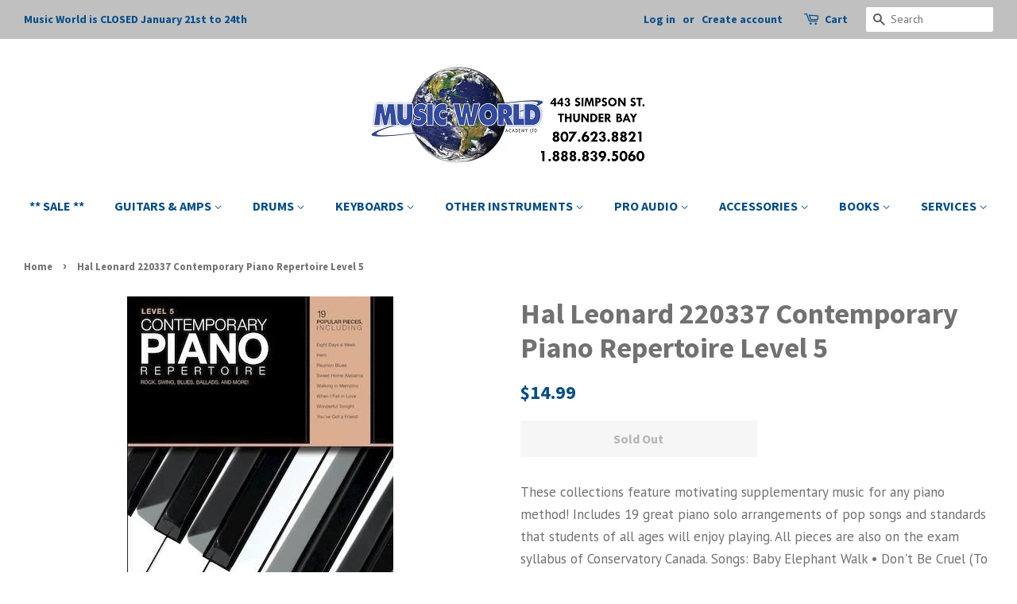

--- FILE ---
content_type: text/html; charset=utf-8
request_url: https://musicworldacademy.com/products/220337_hal-leonard-220337-contemporary-piano-repertoire-level-5
body_size: 25983
content:
<!doctype html>
<!--[if lt IE 7]><html class="no-js lt-ie9 lt-ie8 lt-ie7" lang="en"> <![endif]-->
<!--[if IE 7]><html class="no-js lt-ie9 lt-ie8" lang="en"> <![endif]-->
<!--[if IE 8]><html class="no-js lt-ie9" lang="en"> <![endif]-->
<!--[if IE 9 ]><html class="ie9 no-js"> <![endif]-->
<!--[if (gt IE 9)|!(IE)]><!--> <html class="no-js"> <!--<![endif]-->
<head>
  <meta name="google-site-verification" content="Iil4nRTpOAiwi5H1oo3kxw9tfYuOyWwTqi7ahlZzVsc" />
  <meta name="msvalidate.01" content="8F14DE9E044ED20ACA0A3E5508C9A23C" />
  <!-- Basic page needs ================================================== -->
  <meta charset="utf-8">
  <meta http-equiv="X-UA-Compatible" content="IE=edge,chrome=1">

  
  <link rel="shortcut icon" href="//musicworldacademy.com/cdn/shop/files/store_logo_-_Copy_5f317c78-9738-4f73-99d0-102eee569da6_32x32.png?v=1613732993" type="image/png" />
  

  <!-- Title and description ================================================== -->
  <title>
  Hal Leonard 220337 Contemporary Piano Repertoire Level 5 &ndash; Music World Academy
  </title>

  
  <meta name="description" content="These collections feature motivating supplementary music for any piano method! Includes 19 great piano solo arrangements of pop songs and standards that students of all ages will enjoy playing. All pieces are also on the exam syllabus of Conservatory Canada. Songs: Baby Elephant Walk &amp;#8226; Don&#39;t Be Cruel (To a Heart">
  

  <!-- Social meta ================================================== -->
  <!-- /snippets/social-meta-tags.liquid -->




<meta property="og:site_name" content="Music World Academy">
<meta property="og:url" content="https://musicworldacademy.com/products/220337_hal-leonard-220337-contemporary-piano-repertoire-level-5">
<meta property="og:title" content="Hal Leonard 220337 Contemporary Piano Repertoire Level 5">
<meta property="og:type" content="product">
<meta property="og:description" content="These collections feature motivating supplementary music for any piano method! Includes 19 great piano solo arrangements of pop songs and standards that students of all ages will enjoy playing. All pieces are also on the exam syllabus of Conservatory Canada. Songs: Baby Elephant Walk &amp;#8226; Don&#39;t Be Cruel (To a Heart">

  <meta property="og:price:amount" content="14.99">
  <meta property="og:price:currency" content="CAD">

<meta property="og:image" content="http://musicworldacademy.com/cdn/shop/products/Hal-Leonard-220337-Contemporary-Piano-Repertoire-Level-5-Hal-Leonard-Music-World-Academy_1200x1200.jpg?v=1740673817">
<meta property="og:image:secure_url" content="https://musicworldacademy.com/cdn/shop/products/Hal-Leonard-220337-Contemporary-Piano-Repertoire-Level-5-Hal-Leonard-Music-World-Academy_1200x1200.jpg?v=1740673817">


  <meta name="twitter:site" content="@MusicWorld_TBay">

<meta name="twitter:card" content="summary_large_image">
<meta name="twitter:title" content="Hal Leonard 220337 Contemporary Piano Repertoire Level 5">
<meta name="twitter:description" content="These collections feature motivating supplementary music for any piano method! Includes 19 great piano solo arrangements of pop songs and standards that students of all ages will enjoy playing. All pieces are also on the exam syllabus of Conservatory Canada. Songs: Baby Elephant Walk &amp;#8226; Don&#39;t Be Cruel (To a Heart">


  <!-- Helpers ================================================== -->
  <link rel="canonical" href="https://musicworldacademy.com/products/220337_hal-leonard-220337-contemporary-piano-repertoire-level-5">
  <meta name="viewport" content="width=device-width,initial-scale=1">
  <meta name="theme-color" content="#064e89">

  <!-- CSS ================================================== -->
  <link href="//musicworldacademy.com/cdn/shop/t/3/assets/timber.scss.css?v=33879877468904485411696712758" rel="stylesheet" type="text/css" media="all" />
  <link href="//musicworldacademy.com/cdn/shop/t/3/assets/theme.scss.css?v=34859090886855611751696712758" rel="stylesheet" type="text/css" media="all" />

  
  
  
  <link href="//fonts.googleapis.com/css?family=PT+Sans:400,700" rel="stylesheet" type="text/css" media="all" />


  
    
    
    <link href="//fonts.googleapis.com/css?family=Source+Sans+Pro:700" rel="stylesheet" type="text/css" media="all" />
  


  
    
    
    <link href="//fonts.googleapis.com/css?family=Source+Sans+Pro:700" rel="stylesheet" type="text/css" media="all" />
  



  <script>
    window.theme = window.theme || {};

    var theme = {
      strings: {
        addToCart: "Add to Cart",
        soldOut: "Sold Out",
        unavailable: "Unavailable",
        zoomClose: "Close (Esc)",
        zoomPrev: "Previous (Left arrow key)",
        zoomNext: "Next (Right arrow key)",
        addressError: "Error looking up that address",
        addressNoResults: "No results for that address",
        addressQueryLimit: "You have exceeded the Google API usage limit. Consider upgrading to a \u003ca href=\"https:\/\/developers.google.com\/maps\/premium\/usage-limits\"\u003ePremium Plan\u003c\/a\u003e.",
        authError: "There was a problem authenticating your Google Maps API Key."
      },
      settings: {
        // Adding some settings to allow the editor to update correctly when they are changed
        enableWideLayout: true,
        typeAccentTransform: false,
        typeAccentSpacing: false,
        baseFontSize: '17px',
        headerBaseFontSize: '36px',
        accentFontSize: '16px'
      },
      variables: {
        mediaQueryMedium: 'screen and (max-width: 768px)',
        bpSmall: false
      },
      moneyFormat: "${{amount}}"
    }

    document.documentElement.className = document.documentElement.className.replace('no-js', 'supports-js');
  </script>

  <!-- Header hook for plugins ================================================== -->
  <script>window.performance && window.performance.mark && window.performance.mark('shopify.content_for_header.start');</script><meta id="shopify-digital-wallet" name="shopify-digital-wallet" content="/2411823164/digital_wallets/dialog">
<meta name="shopify-checkout-api-token" content="2d0c90b9604389d87cf802a05d243ed9">
<link rel="alternate" type="application/json+oembed" href="https://musicworldacademy.com/products/220337_hal-leonard-220337-contemporary-piano-repertoire-level-5.oembed">
<script async="async" src="/checkouts/internal/preloads.js?locale=en-CA"></script>
<link rel="preconnect" href="https://shop.app" crossorigin="anonymous">
<script async="async" src="https://shop.app/checkouts/internal/preloads.js?locale=en-CA&shop_id=2411823164" crossorigin="anonymous"></script>
<script id="apple-pay-shop-capabilities" type="application/json">{"shopId":2411823164,"countryCode":"CA","currencyCode":"CAD","merchantCapabilities":["supports3DS"],"merchantId":"gid:\/\/shopify\/Shop\/2411823164","merchantName":"Music World Academy","requiredBillingContactFields":["postalAddress","email","phone"],"requiredShippingContactFields":["postalAddress","email","phone"],"shippingType":"shipping","supportedNetworks":["visa","masterCard","amex","discover","interac","jcb"],"total":{"type":"pending","label":"Music World Academy","amount":"1.00"},"shopifyPaymentsEnabled":true,"supportsSubscriptions":true}</script>
<script id="shopify-features" type="application/json">{"accessToken":"2d0c90b9604389d87cf802a05d243ed9","betas":["rich-media-storefront-analytics"],"domain":"musicworldacademy.com","predictiveSearch":true,"shopId":2411823164,"locale":"en"}</script>
<script>var Shopify = Shopify || {};
Shopify.shop = "music-world-academy.myshopify.com";
Shopify.locale = "en";
Shopify.currency = {"active":"CAD","rate":"1.0"};
Shopify.country = "CA";
Shopify.theme = {"name":"Minimal","id":16378789948,"schema_name":"Minimal","schema_version":"5.2.0","theme_store_id":380,"role":"main"};
Shopify.theme.handle = "null";
Shopify.theme.style = {"id":null,"handle":null};
Shopify.cdnHost = "musicworldacademy.com/cdn";
Shopify.routes = Shopify.routes || {};
Shopify.routes.root = "/";</script>
<script type="module">!function(o){(o.Shopify=o.Shopify||{}).modules=!0}(window);</script>
<script>!function(o){function n(){var o=[];function n(){o.push(Array.prototype.slice.apply(arguments))}return n.q=o,n}var t=o.Shopify=o.Shopify||{};t.loadFeatures=n(),t.autoloadFeatures=n()}(window);</script>
<script>
  window.ShopifyPay = window.ShopifyPay || {};
  window.ShopifyPay.apiHost = "shop.app\/pay";
  window.ShopifyPay.redirectState = null;
</script>
<script id="shop-js-analytics" type="application/json">{"pageType":"product"}</script>
<script defer="defer" async type="module" src="//musicworldacademy.com/cdn/shopifycloud/shop-js/modules/v2/client.init-shop-cart-sync_BdyHc3Nr.en.esm.js"></script>
<script defer="defer" async type="module" src="//musicworldacademy.com/cdn/shopifycloud/shop-js/modules/v2/chunk.common_Daul8nwZ.esm.js"></script>
<script type="module">
  await import("//musicworldacademy.com/cdn/shopifycloud/shop-js/modules/v2/client.init-shop-cart-sync_BdyHc3Nr.en.esm.js");
await import("//musicworldacademy.com/cdn/shopifycloud/shop-js/modules/v2/chunk.common_Daul8nwZ.esm.js");

  window.Shopify.SignInWithShop?.initShopCartSync?.({"fedCMEnabled":true,"windoidEnabled":true});

</script>
<script>
  window.Shopify = window.Shopify || {};
  if (!window.Shopify.featureAssets) window.Shopify.featureAssets = {};
  window.Shopify.featureAssets['shop-js'] = {"shop-cart-sync":["modules/v2/client.shop-cart-sync_QYOiDySF.en.esm.js","modules/v2/chunk.common_Daul8nwZ.esm.js"],"init-fed-cm":["modules/v2/client.init-fed-cm_DchLp9rc.en.esm.js","modules/v2/chunk.common_Daul8nwZ.esm.js"],"shop-button":["modules/v2/client.shop-button_OV7bAJc5.en.esm.js","modules/v2/chunk.common_Daul8nwZ.esm.js"],"init-windoid":["modules/v2/client.init-windoid_DwxFKQ8e.en.esm.js","modules/v2/chunk.common_Daul8nwZ.esm.js"],"shop-cash-offers":["modules/v2/client.shop-cash-offers_DWtL6Bq3.en.esm.js","modules/v2/chunk.common_Daul8nwZ.esm.js","modules/v2/chunk.modal_CQq8HTM6.esm.js"],"shop-toast-manager":["modules/v2/client.shop-toast-manager_CX9r1SjA.en.esm.js","modules/v2/chunk.common_Daul8nwZ.esm.js"],"init-shop-email-lookup-coordinator":["modules/v2/client.init-shop-email-lookup-coordinator_UhKnw74l.en.esm.js","modules/v2/chunk.common_Daul8nwZ.esm.js"],"pay-button":["modules/v2/client.pay-button_DzxNnLDY.en.esm.js","modules/v2/chunk.common_Daul8nwZ.esm.js"],"avatar":["modules/v2/client.avatar_BTnouDA3.en.esm.js"],"init-shop-cart-sync":["modules/v2/client.init-shop-cart-sync_BdyHc3Nr.en.esm.js","modules/v2/chunk.common_Daul8nwZ.esm.js"],"shop-login-button":["modules/v2/client.shop-login-button_D8B466_1.en.esm.js","modules/v2/chunk.common_Daul8nwZ.esm.js","modules/v2/chunk.modal_CQq8HTM6.esm.js"],"init-customer-accounts-sign-up":["modules/v2/client.init-customer-accounts-sign-up_C8fpPm4i.en.esm.js","modules/v2/client.shop-login-button_D8B466_1.en.esm.js","modules/v2/chunk.common_Daul8nwZ.esm.js","modules/v2/chunk.modal_CQq8HTM6.esm.js"],"init-shop-for-new-customer-accounts":["modules/v2/client.init-shop-for-new-customer-accounts_CVTO0Ztu.en.esm.js","modules/v2/client.shop-login-button_D8B466_1.en.esm.js","modules/v2/chunk.common_Daul8nwZ.esm.js","modules/v2/chunk.modal_CQq8HTM6.esm.js"],"init-customer-accounts":["modules/v2/client.init-customer-accounts_dRgKMfrE.en.esm.js","modules/v2/client.shop-login-button_D8B466_1.en.esm.js","modules/v2/chunk.common_Daul8nwZ.esm.js","modules/v2/chunk.modal_CQq8HTM6.esm.js"],"shop-follow-button":["modules/v2/client.shop-follow-button_CkZpjEct.en.esm.js","modules/v2/chunk.common_Daul8nwZ.esm.js","modules/v2/chunk.modal_CQq8HTM6.esm.js"],"lead-capture":["modules/v2/client.lead-capture_BntHBhfp.en.esm.js","modules/v2/chunk.common_Daul8nwZ.esm.js","modules/v2/chunk.modal_CQq8HTM6.esm.js"],"checkout-modal":["modules/v2/client.checkout-modal_CfxcYbTm.en.esm.js","modules/v2/chunk.common_Daul8nwZ.esm.js","modules/v2/chunk.modal_CQq8HTM6.esm.js"],"shop-login":["modules/v2/client.shop-login_Da4GZ2H6.en.esm.js","modules/v2/chunk.common_Daul8nwZ.esm.js","modules/v2/chunk.modal_CQq8HTM6.esm.js"],"payment-terms":["modules/v2/client.payment-terms_MV4M3zvL.en.esm.js","modules/v2/chunk.common_Daul8nwZ.esm.js","modules/v2/chunk.modal_CQq8HTM6.esm.js"]};
</script>
<script id="__st">var __st={"a":2411823164,"offset":-18000,"reqid":"185de68e-26a7-47d6-8bb8-278bd422750e-1769024466","pageurl":"musicworldacademy.com\/products\/220337_hal-leonard-220337-contemporary-piano-repertoire-level-5","u":"72485b1e9d5a","p":"product","rtyp":"product","rid":2421367210044};</script>
<script>window.ShopifyPaypalV4VisibilityTracking = true;</script>
<script id="captcha-bootstrap">!function(){'use strict';const t='contact',e='account',n='new_comment',o=[[t,t],['blogs',n],['comments',n],[t,'customer']],c=[[e,'customer_login'],[e,'guest_login'],[e,'recover_customer_password'],[e,'create_customer']],r=t=>t.map((([t,e])=>`form[action*='/${t}']:not([data-nocaptcha='true']) input[name='form_type'][value='${e}']`)).join(','),a=t=>()=>t?[...document.querySelectorAll(t)].map((t=>t.form)):[];function s(){const t=[...o],e=r(t);return a(e)}const i='password',u='form_key',d=['recaptcha-v3-token','g-recaptcha-response','h-captcha-response',i],f=()=>{try{return window.sessionStorage}catch{return}},m='__shopify_v',_=t=>t.elements[u];function p(t,e,n=!1){try{const o=window.sessionStorage,c=JSON.parse(o.getItem(e)),{data:r}=function(t){const{data:e,action:n}=t;return t[m]||n?{data:e,action:n}:{data:t,action:n}}(c);for(const[e,n]of Object.entries(r))t.elements[e]&&(t.elements[e].value=n);n&&o.removeItem(e)}catch(o){console.error('form repopulation failed',{error:o})}}const l='form_type',E='cptcha';function T(t){t.dataset[E]=!0}const w=window,h=w.document,L='Shopify',v='ce_forms',y='captcha';let A=!1;((t,e)=>{const n=(g='f06e6c50-85a8-45c8-87d0-21a2b65856fe',I='https://cdn.shopify.com/shopifycloud/storefront-forms-hcaptcha/ce_storefront_forms_captcha_hcaptcha.v1.5.2.iife.js',D={infoText:'Protected by hCaptcha',privacyText:'Privacy',termsText:'Terms'},(t,e,n)=>{const o=w[L][v],c=o.bindForm;if(c)return c(t,g,e,D).then(n);var r;o.q.push([[t,g,e,D],n]),r=I,A||(h.body.append(Object.assign(h.createElement('script'),{id:'captcha-provider',async:!0,src:r})),A=!0)});var g,I,D;w[L]=w[L]||{},w[L][v]=w[L][v]||{},w[L][v].q=[],w[L][y]=w[L][y]||{},w[L][y].protect=function(t,e){n(t,void 0,e),T(t)},Object.freeze(w[L][y]),function(t,e,n,w,h,L){const[v,y,A,g]=function(t,e,n){const i=e?o:[],u=t?c:[],d=[...i,...u],f=r(d),m=r(i),_=r(d.filter((([t,e])=>n.includes(e))));return[a(f),a(m),a(_),s()]}(w,h,L),I=t=>{const e=t.target;return e instanceof HTMLFormElement?e:e&&e.form},D=t=>v().includes(t);t.addEventListener('submit',(t=>{const e=I(t);if(!e)return;const n=D(e)&&!e.dataset.hcaptchaBound&&!e.dataset.recaptchaBound,o=_(e),c=g().includes(e)&&(!o||!o.value);(n||c)&&t.preventDefault(),c&&!n&&(function(t){try{if(!f())return;!function(t){const e=f();if(!e)return;const n=_(t);if(!n)return;const o=n.value;o&&e.removeItem(o)}(t);const e=Array.from(Array(32),(()=>Math.random().toString(36)[2])).join('');!function(t,e){_(t)||t.append(Object.assign(document.createElement('input'),{type:'hidden',name:u})),t.elements[u].value=e}(t,e),function(t,e){const n=f();if(!n)return;const o=[...t.querySelectorAll(`input[type='${i}']`)].map((({name:t})=>t)),c=[...d,...o],r={};for(const[a,s]of new FormData(t).entries())c.includes(a)||(r[a]=s);n.setItem(e,JSON.stringify({[m]:1,action:t.action,data:r}))}(t,e)}catch(e){console.error('failed to persist form',e)}}(e),e.submit())}));const S=(t,e)=>{t&&!t.dataset[E]&&(n(t,e.some((e=>e===t))),T(t))};for(const o of['focusin','change'])t.addEventListener(o,(t=>{const e=I(t);D(e)&&S(e,y())}));const B=e.get('form_key'),M=e.get(l),P=B&&M;t.addEventListener('DOMContentLoaded',(()=>{const t=y();if(P)for(const e of t)e.elements[l].value===M&&p(e,B);[...new Set([...A(),...v().filter((t=>'true'===t.dataset.shopifyCaptcha))])].forEach((e=>S(e,t)))}))}(h,new URLSearchParams(w.location.search),n,t,e,['guest_login'])})(!0,!0)}();</script>
<script integrity="sha256-4kQ18oKyAcykRKYeNunJcIwy7WH5gtpwJnB7kiuLZ1E=" data-source-attribution="shopify.loadfeatures" defer="defer" src="//musicworldacademy.com/cdn/shopifycloud/storefront/assets/storefront/load_feature-a0a9edcb.js" crossorigin="anonymous"></script>
<script crossorigin="anonymous" defer="defer" src="//musicworldacademy.com/cdn/shopifycloud/storefront/assets/shopify_pay/storefront-65b4c6d7.js?v=20250812"></script>
<script data-source-attribution="shopify.dynamic_checkout.dynamic.init">var Shopify=Shopify||{};Shopify.PaymentButton=Shopify.PaymentButton||{isStorefrontPortableWallets:!0,init:function(){window.Shopify.PaymentButton.init=function(){};var t=document.createElement("script");t.src="https://musicworldacademy.com/cdn/shopifycloud/portable-wallets/latest/portable-wallets.en.js",t.type="module",document.head.appendChild(t)}};
</script>
<script data-source-attribution="shopify.dynamic_checkout.buyer_consent">
  function portableWalletsHideBuyerConsent(e){var t=document.getElementById("shopify-buyer-consent"),n=document.getElementById("shopify-subscription-policy-button");t&&n&&(t.classList.add("hidden"),t.setAttribute("aria-hidden","true"),n.removeEventListener("click",e))}function portableWalletsShowBuyerConsent(e){var t=document.getElementById("shopify-buyer-consent"),n=document.getElementById("shopify-subscription-policy-button");t&&n&&(t.classList.remove("hidden"),t.removeAttribute("aria-hidden"),n.addEventListener("click",e))}window.Shopify?.PaymentButton&&(window.Shopify.PaymentButton.hideBuyerConsent=portableWalletsHideBuyerConsent,window.Shopify.PaymentButton.showBuyerConsent=portableWalletsShowBuyerConsent);
</script>
<script data-source-attribution="shopify.dynamic_checkout.cart.bootstrap">document.addEventListener("DOMContentLoaded",(function(){function t(){return document.querySelector("shopify-accelerated-checkout-cart, shopify-accelerated-checkout")}if(t())Shopify.PaymentButton.init();else{new MutationObserver((function(e,n){t()&&(Shopify.PaymentButton.init(),n.disconnect())})).observe(document.body,{childList:!0,subtree:!0})}}));
</script>
<script id='scb4127' type='text/javascript' async='' src='https://musicworldacademy.com/cdn/shopifycloud/privacy-banner/storefront-banner.js'></script><link id="shopify-accelerated-checkout-styles" rel="stylesheet" media="screen" href="https://musicworldacademy.com/cdn/shopifycloud/portable-wallets/latest/accelerated-checkout-backwards-compat.css" crossorigin="anonymous">
<style id="shopify-accelerated-checkout-cart">
        #shopify-buyer-consent {
  margin-top: 1em;
  display: inline-block;
  width: 100%;
}

#shopify-buyer-consent.hidden {
  display: none;
}

#shopify-subscription-policy-button {
  background: none;
  border: none;
  padding: 0;
  text-decoration: underline;
  font-size: inherit;
  cursor: pointer;
}

#shopify-subscription-policy-button::before {
  box-shadow: none;
}

      </style>

<script>window.performance && window.performance.mark && window.performance.mark('shopify.content_for_header.end');</script>

  
<!--[if lt IE 9]>
<script src="//cdnjs.cloudflare.com/ajax/libs/html5shiv/3.7.2/html5shiv.min.js" type="text/javascript"></script>
<![endif]-->


  <script src="//musicworldacademy.com/cdn/shop/t/3/assets/jquery-2.2.3.min.js?v=58211863146907186831525719060" type="text/javascript"></script>

  <!--[if (gt IE 9)|!(IE)]><!--><script src="//musicworldacademy.com/cdn/shop/t/3/assets/lazysizes.min.js?v=177476512571513845041525719061" async="async"></script><!--<![endif]-->
  <!--[if lte IE 9]><script src="//musicworldacademy.com/cdn/shop/t/3/assets/lazysizes.min.js?v=177476512571513845041525719061"></script><![endif]-->

  
  

<link href="https://monorail-edge.shopifysvc.com" rel="dns-prefetch">
<script>(function(){if ("sendBeacon" in navigator && "performance" in window) {try {var session_token_from_headers = performance.getEntriesByType('navigation')[0].serverTiming.find(x => x.name == '_s').description;} catch {var session_token_from_headers = undefined;}var session_cookie_matches = document.cookie.match(/_shopify_s=([^;]*)/);var session_token_from_cookie = session_cookie_matches && session_cookie_matches.length === 2 ? session_cookie_matches[1] : "";var session_token = session_token_from_headers || session_token_from_cookie || "";function handle_abandonment_event(e) {var entries = performance.getEntries().filter(function(entry) {return /monorail-edge.shopifysvc.com/.test(entry.name);});if (!window.abandonment_tracked && entries.length === 0) {window.abandonment_tracked = true;var currentMs = Date.now();var navigation_start = performance.timing.navigationStart;var payload = {shop_id: 2411823164,url: window.location.href,navigation_start,duration: currentMs - navigation_start,session_token,page_type: "product"};window.navigator.sendBeacon("https://monorail-edge.shopifysvc.com/v1/produce", JSON.stringify({schema_id: "online_store_buyer_site_abandonment/1.1",payload: payload,metadata: {event_created_at_ms: currentMs,event_sent_at_ms: currentMs}}));}}window.addEventListener('pagehide', handle_abandonment_event);}}());</script>
<script id="web-pixels-manager-setup">(function e(e,d,r,n,o){if(void 0===o&&(o={}),!Boolean(null===(a=null===(i=window.Shopify)||void 0===i?void 0:i.analytics)||void 0===a?void 0:a.replayQueue)){var i,a;window.Shopify=window.Shopify||{};var t=window.Shopify;t.analytics=t.analytics||{};var s=t.analytics;s.replayQueue=[],s.publish=function(e,d,r){return s.replayQueue.push([e,d,r]),!0};try{self.performance.mark("wpm:start")}catch(e){}var l=function(){var e={modern:/Edge?\/(1{2}[4-9]|1[2-9]\d|[2-9]\d{2}|\d{4,})\.\d+(\.\d+|)|Firefox\/(1{2}[4-9]|1[2-9]\d|[2-9]\d{2}|\d{4,})\.\d+(\.\d+|)|Chrom(ium|e)\/(9{2}|\d{3,})\.\d+(\.\d+|)|(Maci|X1{2}).+ Version\/(15\.\d+|(1[6-9]|[2-9]\d|\d{3,})\.\d+)([,.]\d+|)( \(\w+\)|)( Mobile\/\w+|) Safari\/|Chrome.+OPR\/(9{2}|\d{3,})\.\d+\.\d+|(CPU[ +]OS|iPhone[ +]OS|CPU[ +]iPhone|CPU IPhone OS|CPU iPad OS)[ +]+(15[._]\d+|(1[6-9]|[2-9]\d|\d{3,})[._]\d+)([._]\d+|)|Android:?[ /-](13[3-9]|1[4-9]\d|[2-9]\d{2}|\d{4,})(\.\d+|)(\.\d+|)|Android.+Firefox\/(13[5-9]|1[4-9]\d|[2-9]\d{2}|\d{4,})\.\d+(\.\d+|)|Android.+Chrom(ium|e)\/(13[3-9]|1[4-9]\d|[2-9]\d{2}|\d{4,})\.\d+(\.\d+|)|SamsungBrowser\/([2-9]\d|\d{3,})\.\d+/,legacy:/Edge?\/(1[6-9]|[2-9]\d|\d{3,})\.\d+(\.\d+|)|Firefox\/(5[4-9]|[6-9]\d|\d{3,})\.\d+(\.\d+|)|Chrom(ium|e)\/(5[1-9]|[6-9]\d|\d{3,})\.\d+(\.\d+|)([\d.]+$|.*Safari\/(?![\d.]+ Edge\/[\d.]+$))|(Maci|X1{2}).+ Version\/(10\.\d+|(1[1-9]|[2-9]\d|\d{3,})\.\d+)([,.]\d+|)( \(\w+\)|)( Mobile\/\w+|) Safari\/|Chrome.+OPR\/(3[89]|[4-9]\d|\d{3,})\.\d+\.\d+|(CPU[ +]OS|iPhone[ +]OS|CPU[ +]iPhone|CPU IPhone OS|CPU iPad OS)[ +]+(10[._]\d+|(1[1-9]|[2-9]\d|\d{3,})[._]\d+)([._]\d+|)|Android:?[ /-](13[3-9]|1[4-9]\d|[2-9]\d{2}|\d{4,})(\.\d+|)(\.\d+|)|Mobile Safari.+OPR\/([89]\d|\d{3,})\.\d+\.\d+|Android.+Firefox\/(13[5-9]|1[4-9]\d|[2-9]\d{2}|\d{4,})\.\d+(\.\d+|)|Android.+Chrom(ium|e)\/(13[3-9]|1[4-9]\d|[2-9]\d{2}|\d{4,})\.\d+(\.\d+|)|Android.+(UC? ?Browser|UCWEB|U3)[ /]?(15\.([5-9]|\d{2,})|(1[6-9]|[2-9]\d|\d{3,})\.\d+)\.\d+|SamsungBrowser\/(5\.\d+|([6-9]|\d{2,})\.\d+)|Android.+MQ{2}Browser\/(14(\.(9|\d{2,})|)|(1[5-9]|[2-9]\d|\d{3,})(\.\d+|))(\.\d+|)|K[Aa][Ii]OS\/(3\.\d+|([4-9]|\d{2,})\.\d+)(\.\d+|)/},d=e.modern,r=e.legacy,n=navigator.userAgent;return n.match(d)?"modern":n.match(r)?"legacy":"unknown"}(),u="modern"===l?"modern":"legacy",c=(null!=n?n:{modern:"",legacy:""})[u],f=function(e){return[e.baseUrl,"/wpm","/b",e.hashVersion,"modern"===e.buildTarget?"m":"l",".js"].join("")}({baseUrl:d,hashVersion:r,buildTarget:u}),m=function(e){var d=e.version,r=e.bundleTarget,n=e.surface,o=e.pageUrl,i=e.monorailEndpoint;return{emit:function(e){var a=e.status,t=e.errorMsg,s=(new Date).getTime(),l=JSON.stringify({metadata:{event_sent_at_ms:s},events:[{schema_id:"web_pixels_manager_load/3.1",payload:{version:d,bundle_target:r,page_url:o,status:a,surface:n,error_msg:t},metadata:{event_created_at_ms:s}}]});if(!i)return console&&console.warn&&console.warn("[Web Pixels Manager] No Monorail endpoint provided, skipping logging."),!1;try{return self.navigator.sendBeacon.bind(self.navigator)(i,l)}catch(e){}var u=new XMLHttpRequest;try{return u.open("POST",i,!0),u.setRequestHeader("Content-Type","text/plain"),u.send(l),!0}catch(e){return console&&console.warn&&console.warn("[Web Pixels Manager] Got an unhandled error while logging to Monorail."),!1}}}}({version:r,bundleTarget:l,surface:e.surface,pageUrl:self.location.href,monorailEndpoint:e.monorailEndpoint});try{o.browserTarget=l,function(e){var d=e.src,r=e.async,n=void 0===r||r,o=e.onload,i=e.onerror,a=e.sri,t=e.scriptDataAttributes,s=void 0===t?{}:t,l=document.createElement("script"),u=document.querySelector("head"),c=document.querySelector("body");if(l.async=n,l.src=d,a&&(l.integrity=a,l.crossOrigin="anonymous"),s)for(var f in s)if(Object.prototype.hasOwnProperty.call(s,f))try{l.dataset[f]=s[f]}catch(e){}if(o&&l.addEventListener("load",o),i&&l.addEventListener("error",i),u)u.appendChild(l);else{if(!c)throw new Error("Did not find a head or body element to append the script");c.appendChild(l)}}({src:f,async:!0,onload:function(){if(!function(){var e,d;return Boolean(null===(d=null===(e=window.Shopify)||void 0===e?void 0:e.analytics)||void 0===d?void 0:d.initialized)}()){var d=window.webPixelsManager.init(e)||void 0;if(d){var r=window.Shopify.analytics;r.replayQueue.forEach((function(e){var r=e[0],n=e[1],o=e[2];d.publishCustomEvent(r,n,o)})),r.replayQueue=[],r.publish=d.publishCustomEvent,r.visitor=d.visitor,r.initialized=!0}}},onerror:function(){return m.emit({status:"failed",errorMsg:"".concat(f," has failed to load")})},sri:function(e){var d=/^sha384-[A-Za-z0-9+/=]+$/;return"string"==typeof e&&d.test(e)}(c)?c:"",scriptDataAttributes:o}),m.emit({status:"loading"})}catch(e){m.emit({status:"failed",errorMsg:(null==e?void 0:e.message)||"Unknown error"})}}})({shopId: 2411823164,storefrontBaseUrl: "https://musicworldacademy.com",extensionsBaseUrl: "https://extensions.shopifycdn.com/cdn/shopifycloud/web-pixels-manager",monorailEndpoint: "https://monorail-edge.shopifysvc.com/unstable/produce_batch",surface: "storefront-renderer",enabledBetaFlags: ["2dca8a86"],webPixelsConfigList: [{"id":"303792446","configuration":"{\"pixel_id\":\"741328539559180\",\"pixel_type\":\"facebook_pixel\",\"metaapp_system_user_token\":\"-\"}","eventPayloadVersion":"v1","runtimeContext":"OPEN","scriptVersion":"ca16bc87fe92b6042fbaa3acc2fbdaa6","type":"APP","apiClientId":2329312,"privacyPurposes":["ANALYTICS","MARKETING","SALE_OF_DATA"],"dataSharingAdjustments":{"protectedCustomerApprovalScopes":["read_customer_address","read_customer_email","read_customer_name","read_customer_personal_data","read_customer_phone"]}},{"id":"shopify-app-pixel","configuration":"{}","eventPayloadVersion":"v1","runtimeContext":"STRICT","scriptVersion":"0450","apiClientId":"shopify-pixel","type":"APP","privacyPurposes":["ANALYTICS","MARKETING"]},{"id":"shopify-custom-pixel","eventPayloadVersion":"v1","runtimeContext":"LAX","scriptVersion":"0450","apiClientId":"shopify-pixel","type":"CUSTOM","privacyPurposes":["ANALYTICS","MARKETING"]}],isMerchantRequest: false,initData: {"shop":{"name":"Music World Academy","paymentSettings":{"currencyCode":"CAD"},"myshopifyDomain":"music-world-academy.myshopify.com","countryCode":"CA","storefrontUrl":"https:\/\/musicworldacademy.com"},"customer":null,"cart":null,"checkout":null,"productVariants":[{"price":{"amount":14.99,"currencyCode":"CAD"},"product":{"title":"Hal Leonard 220337 Contemporary Piano Repertoire Level 5","vendor":"Hal Leonard","id":"2421367210044","untranslatedTitle":"Hal Leonard 220337 Contemporary Piano Repertoire Level 5","url":"\/products\/220337_hal-leonard-220337-contemporary-piano-repertoire-level-5","type":"BOOKS"},"id":"21713938120764","image":{"src":"\/\/musicworldacademy.com\/cdn\/shop\/products\/Hal-Leonard-220337-Contemporary-Piano-Repertoire-Level-5-Hal-Leonard-Music-World-Academy.jpg?v=1740673817"},"sku":"220337","title":"Default Title","untranslatedTitle":"Default Title"}],"purchasingCompany":null},},"https://musicworldacademy.com/cdn","fcfee988w5aeb613cpc8e4bc33m6693e112",{"modern":"","legacy":""},{"shopId":"2411823164","storefrontBaseUrl":"https:\/\/musicworldacademy.com","extensionBaseUrl":"https:\/\/extensions.shopifycdn.com\/cdn\/shopifycloud\/web-pixels-manager","surface":"storefront-renderer","enabledBetaFlags":"[\"2dca8a86\"]","isMerchantRequest":"false","hashVersion":"fcfee988w5aeb613cpc8e4bc33m6693e112","publish":"custom","events":"[[\"page_viewed\",{}],[\"product_viewed\",{\"productVariant\":{\"price\":{\"amount\":14.99,\"currencyCode\":\"CAD\"},\"product\":{\"title\":\"Hal Leonard 220337 Contemporary Piano Repertoire Level 5\",\"vendor\":\"Hal Leonard\",\"id\":\"2421367210044\",\"untranslatedTitle\":\"Hal Leonard 220337 Contemporary Piano Repertoire Level 5\",\"url\":\"\/products\/220337_hal-leonard-220337-contemporary-piano-repertoire-level-5\",\"type\":\"BOOKS\"},\"id\":\"21713938120764\",\"image\":{\"src\":\"\/\/musicworldacademy.com\/cdn\/shop\/products\/Hal-Leonard-220337-Contemporary-Piano-Repertoire-Level-5-Hal-Leonard-Music-World-Academy.jpg?v=1740673817\"},\"sku\":\"220337\",\"title\":\"Default Title\",\"untranslatedTitle\":\"Default Title\"}}]]"});</script><script>
  window.ShopifyAnalytics = window.ShopifyAnalytics || {};
  window.ShopifyAnalytics.meta = window.ShopifyAnalytics.meta || {};
  window.ShopifyAnalytics.meta.currency = 'CAD';
  var meta = {"product":{"id":2421367210044,"gid":"gid:\/\/shopify\/Product\/2421367210044","vendor":"Hal Leonard","type":"BOOKS","handle":"220337_hal-leonard-220337-contemporary-piano-repertoire-level-5","variants":[{"id":21713938120764,"price":1499,"name":"Hal Leonard 220337 Contemporary Piano Repertoire Level 5","public_title":null,"sku":"220337"}],"remote":false},"page":{"pageType":"product","resourceType":"product","resourceId":2421367210044,"requestId":"185de68e-26a7-47d6-8bb8-278bd422750e-1769024466"}};
  for (var attr in meta) {
    window.ShopifyAnalytics.meta[attr] = meta[attr];
  }
</script>
<script class="analytics">
  (function () {
    var customDocumentWrite = function(content) {
      var jquery = null;

      if (window.jQuery) {
        jquery = window.jQuery;
      } else if (window.Checkout && window.Checkout.$) {
        jquery = window.Checkout.$;
      }

      if (jquery) {
        jquery('body').append(content);
      }
    };

    var hasLoggedConversion = function(token) {
      if (token) {
        return document.cookie.indexOf('loggedConversion=' + token) !== -1;
      }
      return false;
    }

    var setCookieIfConversion = function(token) {
      if (token) {
        var twoMonthsFromNow = new Date(Date.now());
        twoMonthsFromNow.setMonth(twoMonthsFromNow.getMonth() + 2);

        document.cookie = 'loggedConversion=' + token + '; expires=' + twoMonthsFromNow;
      }
    }

    var trekkie = window.ShopifyAnalytics.lib = window.trekkie = window.trekkie || [];
    if (trekkie.integrations) {
      return;
    }
    trekkie.methods = [
      'identify',
      'page',
      'ready',
      'track',
      'trackForm',
      'trackLink'
    ];
    trekkie.factory = function(method) {
      return function() {
        var args = Array.prototype.slice.call(arguments);
        args.unshift(method);
        trekkie.push(args);
        return trekkie;
      };
    };
    for (var i = 0; i < trekkie.methods.length; i++) {
      var key = trekkie.methods[i];
      trekkie[key] = trekkie.factory(key);
    }
    trekkie.load = function(config) {
      trekkie.config = config || {};
      trekkie.config.initialDocumentCookie = document.cookie;
      var first = document.getElementsByTagName('script')[0];
      var script = document.createElement('script');
      script.type = 'text/javascript';
      script.onerror = function(e) {
        var scriptFallback = document.createElement('script');
        scriptFallback.type = 'text/javascript';
        scriptFallback.onerror = function(error) {
                var Monorail = {
      produce: function produce(monorailDomain, schemaId, payload) {
        var currentMs = new Date().getTime();
        var event = {
          schema_id: schemaId,
          payload: payload,
          metadata: {
            event_created_at_ms: currentMs,
            event_sent_at_ms: currentMs
          }
        };
        return Monorail.sendRequest("https://" + monorailDomain + "/v1/produce", JSON.stringify(event));
      },
      sendRequest: function sendRequest(endpointUrl, payload) {
        // Try the sendBeacon API
        if (window && window.navigator && typeof window.navigator.sendBeacon === 'function' && typeof window.Blob === 'function' && !Monorail.isIos12()) {
          var blobData = new window.Blob([payload], {
            type: 'text/plain'
          });

          if (window.navigator.sendBeacon(endpointUrl, blobData)) {
            return true;
          } // sendBeacon was not successful

        } // XHR beacon

        var xhr = new XMLHttpRequest();

        try {
          xhr.open('POST', endpointUrl);
          xhr.setRequestHeader('Content-Type', 'text/plain');
          xhr.send(payload);
        } catch (e) {
          console.log(e);
        }

        return false;
      },
      isIos12: function isIos12() {
        return window.navigator.userAgent.lastIndexOf('iPhone; CPU iPhone OS 12_') !== -1 || window.navigator.userAgent.lastIndexOf('iPad; CPU OS 12_') !== -1;
      }
    };
    Monorail.produce('monorail-edge.shopifysvc.com',
      'trekkie_storefront_load_errors/1.1',
      {shop_id: 2411823164,
      theme_id: 16378789948,
      app_name: "storefront",
      context_url: window.location.href,
      source_url: "//musicworldacademy.com/cdn/s/trekkie.storefront.cd680fe47e6c39ca5d5df5f0a32d569bc48c0f27.min.js"});

        };
        scriptFallback.async = true;
        scriptFallback.src = '//musicworldacademy.com/cdn/s/trekkie.storefront.cd680fe47e6c39ca5d5df5f0a32d569bc48c0f27.min.js';
        first.parentNode.insertBefore(scriptFallback, first);
      };
      script.async = true;
      script.src = '//musicworldacademy.com/cdn/s/trekkie.storefront.cd680fe47e6c39ca5d5df5f0a32d569bc48c0f27.min.js';
      first.parentNode.insertBefore(script, first);
    };
    trekkie.load(
      {"Trekkie":{"appName":"storefront","development":false,"defaultAttributes":{"shopId":2411823164,"isMerchantRequest":null,"themeId":16378789948,"themeCityHash":"4999368150688013028","contentLanguage":"en","currency":"CAD","eventMetadataId":"72669058-3420-4dbc-ad71-cbc05805348c"},"isServerSideCookieWritingEnabled":true,"monorailRegion":"shop_domain","enabledBetaFlags":["65f19447"]},"Session Attribution":{},"S2S":{"facebookCapiEnabled":false,"source":"trekkie-storefront-renderer","apiClientId":580111}}
    );

    var loaded = false;
    trekkie.ready(function() {
      if (loaded) return;
      loaded = true;

      window.ShopifyAnalytics.lib = window.trekkie;

      var originalDocumentWrite = document.write;
      document.write = customDocumentWrite;
      try { window.ShopifyAnalytics.merchantGoogleAnalytics.call(this); } catch(error) {};
      document.write = originalDocumentWrite;

      window.ShopifyAnalytics.lib.page(null,{"pageType":"product","resourceType":"product","resourceId":2421367210044,"requestId":"185de68e-26a7-47d6-8bb8-278bd422750e-1769024466","shopifyEmitted":true});

      var match = window.location.pathname.match(/checkouts\/(.+)\/(thank_you|post_purchase)/)
      var token = match? match[1]: undefined;
      if (!hasLoggedConversion(token)) {
        setCookieIfConversion(token);
        window.ShopifyAnalytics.lib.track("Viewed Product",{"currency":"CAD","variantId":21713938120764,"productId":2421367210044,"productGid":"gid:\/\/shopify\/Product\/2421367210044","name":"Hal Leonard 220337 Contemporary Piano Repertoire Level 5","price":"14.99","sku":"220337","brand":"Hal Leonard","variant":null,"category":"BOOKS","nonInteraction":true,"remote":false},undefined,undefined,{"shopifyEmitted":true});
      window.ShopifyAnalytics.lib.track("monorail:\/\/trekkie_storefront_viewed_product\/1.1",{"currency":"CAD","variantId":21713938120764,"productId":2421367210044,"productGid":"gid:\/\/shopify\/Product\/2421367210044","name":"Hal Leonard 220337 Contemporary Piano Repertoire Level 5","price":"14.99","sku":"220337","brand":"Hal Leonard","variant":null,"category":"BOOKS","nonInteraction":true,"remote":false,"referer":"https:\/\/musicworldacademy.com\/products\/220337_hal-leonard-220337-contemporary-piano-repertoire-level-5"});
      }
    });


        var eventsListenerScript = document.createElement('script');
        eventsListenerScript.async = true;
        eventsListenerScript.src = "//musicworldacademy.com/cdn/shopifycloud/storefront/assets/shop_events_listener-3da45d37.js";
        document.getElementsByTagName('head')[0].appendChild(eventsListenerScript);

})();</script>
<script
  defer
  src="https://musicworldacademy.com/cdn/shopifycloud/perf-kit/shopify-perf-kit-3.0.4.min.js"
  data-application="storefront-renderer"
  data-shop-id="2411823164"
  data-render-region="gcp-us-central1"
  data-page-type="product"
  data-theme-instance-id="16378789948"
  data-theme-name="Minimal"
  data-theme-version="5.2.0"
  data-monorail-region="shop_domain"
  data-resource-timing-sampling-rate="10"
  data-shs="true"
  data-shs-beacon="true"
  data-shs-export-with-fetch="true"
  data-shs-logs-sample-rate="1"
  data-shs-beacon-endpoint="https://musicworldacademy.com/api/collect"
></script>
</head>

<body id="hal-leonard-220337-contemporary-piano-repertoire-level-5" class="template-product" >

  <div id="shopify-section-header" class="shopify-section"><style>
  .logo__image-wrapper {
    max-width: 350px;
  }
  /*================= If logo is above navigation ================== */
  
    .site-nav {
      
      margin-top: 30px;
    }

    
      .logo__image-wrapper {
        margin: 0 auto;
      }
    
  

  /*============ If logo is on the same line as navigation ============ */
  


  
</style>

<div data-section-id="header" data-section-type="header-section">
  <div class="header-bar">
    <div class="wrapper medium-down--hide">
      <div class="post-large--display-table">

        
          <div class="header-bar__left post-large--display-table-cell">

            

            

            
              <div class="header-bar__module header-bar__message">
                
                  Music World is CLOSED January 21st to 24th
                
              </div>
            

          </div>
        

        <div class="header-bar__right post-large--display-table-cell">

          
            <ul class="header-bar__module header-bar__module--list">
              
                <li>
                  <a href="/account/login" id="customer_login_link">Log in</a>
                </li>
                <li>or</li>
                <li>
                  <a href="/account/register" id="customer_register_link">Create account</a>
                </li>
              
            </ul>
          

          <div class="header-bar__module">
            <span class="header-bar__sep" aria-hidden="true"></span>
            <a href="/cart" class="cart-page-link">
              <span class="icon icon-cart header-bar__cart-icon" aria-hidden="true"></span>
            </a>
          </div>

          <div class="header-bar__module">
            <a href="/cart" class="cart-page-link">
              Cart
              <span class="cart-count header-bar__cart-count hidden-count">0</span>
            </a>
          </div>

          
            
              <div class="header-bar__module header-bar__search">
                


  <form action="/search" method="get" class="header-bar__search-form clearfix" role="search">
    
    <button type="submit" class="btn btn--search icon-fallback-text header-bar__search-submit">
      <span class="icon icon-search" aria-hidden="true"></span>
      <span class="fallback-text">Search</span>
    </button>
    <input type="search" name="q" value="" aria-label="Search" class="header-bar__search-input" placeholder="Search">
  </form>


              </div>
            
          

        </div>
      </div>
    </div>

    <div class="wrapper post-large--hide announcement-bar--mobile">
      
        
          <span>Music World is CLOSED January 21st to 24th</span>
        
      
    </div>

    <div class="wrapper post-large--hide">
      
        <button type="button" class="mobile-nav-trigger" id="MobileNavTrigger" aria-controls="MobileNav" aria-expanded="false">
          <span class="icon icon-hamburger" aria-hidden="true"></span>
          Menu
        </button>
      
      <a href="/cart" class="cart-page-link mobile-cart-page-link">
        <span class="icon icon-cart header-bar__cart-icon" aria-hidden="true"></span>
        Cart <span class="cart-count hidden-count">0</span>
      </a>
    </div>
    <nav role="navigation">
  <ul id="MobileNav" class="mobile-nav post-large--hide">
    
      
        <li class="mobile-nav__link">
          <a
            href="/collections/deals"
            class="mobile-nav"
            >
            ** SALE **
          </a>
        </li>
      
    
      
        
        <li class="mobile-nav__link" aria-haspopup="true">
          <a
            href="/collections/guitars"
            class="mobile-nav__sublist-trigger"
            aria-controls="MobileNav-Parent-2"
            aria-expanded="false">
            GUITARS &amp; AMPS
            <span class="icon-fallback-text mobile-nav__sublist-expand" aria-hidden="true">
  <span class="icon icon-plus" aria-hidden="true"></span>
  <span class="fallback-text">+</span>
</span>
<span class="icon-fallback-text mobile-nav__sublist-contract" aria-hidden="true">
  <span class="icon icon-minus" aria-hidden="true"></span>
  <span class="fallback-text">-</span>
</span>

          </a>
          <ul
            id="MobileNav-Parent-2"
            class="mobile-nav__sublist">
            
              <li class="mobile-nav__sublist-link ">
                <a href="/collections/guitars" class="site-nav__link">All <span class="visually-hidden">GUITARS &amp; AMPS</span></a>
              </li>
            
            
              
                
                <li class="mobile-nav__sublist-link">
                  <a
                    href="/collections/acoustic-guitars"
                    class="mobile-nav__sublist-trigger"
                    aria-controls="MobileNav-Child-2-1"
                    aria-expanded="false"
                    >
                    ACOUSTIC GUITARS
                    <span class="icon-fallback-text mobile-nav__sublist-expand" aria-hidden="true">
  <span class="icon icon-plus" aria-hidden="true"></span>
  <span class="fallback-text">+</span>
</span>
<span class="icon-fallback-text mobile-nav__sublist-contract" aria-hidden="true">
  <span class="icon icon-minus" aria-hidden="true"></span>
  <span class="fallback-text">-</span>
</span>

                  </a>
                  <ul
                    id="MobileNav-Child-2-1"
                    class="mobile-nav__sublist mobile-nav__sublist--grandchilds">
                    
                      <li class="mobile-nav__sublist-link">
                        <a
                          href="/collections/12-string-acoustic-guitars"
                          >
                          12 STRING ACOUSTIC GUITARS
                        </a>
                      </li>
                    
                      <li class="mobile-nav__sublist-link">
                        <a
                          href="/collections/6-string-acoustic-guitars"
                          >
                          6 STRING ACOUSTIC GUITARS
                        </a>
                      </li>
                    
                      <li class="mobile-nav__sublist-link">
                        <a
                          href="/collections/acoustic-guitar-packages"
                          >
                          ACOUSTIC GUITAR PACKAGES
                        </a>
                      </li>
                    
                      <li class="mobile-nav__sublist-link">
                        <a
                          href="/collections/acoustic-electric-guitars"
                          >
                          ACOUSTIC-ELECTRIC GUITARS
                        </a>
                      </li>
                    
                      <li class="mobile-nav__sublist-link">
                        <a
                          href="/collections/left-handed-acoustic-guitars"
                          >
                          LEFT-HANDED ACOUSTIC GUITARS
                        </a>
                      </li>
                    
                      <li class="mobile-nav__sublist-link">
                        <a
                          href="/collections/resonators"
                          >
                          RESONATORS
                        </a>
                      </li>
                    
                  </ul>
                </li>
              
            
              
                
                <li class="mobile-nav__sublist-link">
                  <a
                    href="/collections/amplifiers"
                    class="mobile-nav__sublist-trigger"
                    aria-controls="MobileNav-Child-2-2"
                    aria-expanded="false"
                    >
                    AMPLIFIERS
                    <span class="icon-fallback-text mobile-nav__sublist-expand" aria-hidden="true">
  <span class="icon icon-plus" aria-hidden="true"></span>
  <span class="fallback-text">+</span>
</span>
<span class="icon-fallback-text mobile-nav__sublist-contract" aria-hidden="true">
  <span class="icon icon-minus" aria-hidden="true"></span>
  <span class="fallback-text">-</span>
</span>

                  </a>
                  <ul
                    id="MobileNav-Child-2-2"
                    class="mobile-nav__sublist mobile-nav__sublist--grandchilds">
                    
                      <li class="mobile-nav__sublist-link">
                        <a
                          href="/collections/acoustic-guitar-amplifiers"
                          >
                          ACOUSTIC GUITAR AMPLIFIERS
                        </a>
                      </li>
                    
                      <li class="mobile-nav__sublist-link">
                        <a
                          href="/collections/bass-guitar-amp-heads"
                          >
                          BASS GUITAR AMP HEADS
                        </a>
                      </li>
                    
                      <li class="mobile-nav__sublist-link">
                        <a
                          href="/collections/bass-guitar-combo-amplifiers"
                          >
                          BASS GUITAR COMBO AMPLIFIERS
                        </a>
                      </li>
                    
                      <li class="mobile-nav__sublist-link">
                        <a
                          href="/collections/bass-guitar-speaker-cabinets"
                          >
                          BASS GUITAR SPEAKER CABINETS
                        </a>
                      </li>
                    
                      <li class="mobile-nav__sublist-link">
                        <a
                          href="/collections/electric-guitar-amp-heads"
                          >
                          ELECTRIC GUITAR AMP HEADS
                        </a>
                      </li>
                    
                      <li class="mobile-nav__sublist-link">
                        <a
                          href="/collections/electric-guitar-combo-amplifiers"
                          >
                          ELECTRIC GUITAR COMBO AMPLIFIERS
                        </a>
                      </li>
                    
                      <li class="mobile-nav__sublist-link">
                        <a
                          href="/collections/electric-guitar-speaker-cabinets"
                          >
                          ELECTRIC GUITAR SPEAKER CABINETS
                        </a>
                      </li>
                    
                      <li class="mobile-nav__sublist-link">
                        <a
                          href="/collections/keyboard-amplifiers"
                          >
                          KEYBOARD AMPLIFIERS
                        </a>
                      </li>
                    
                      <li class="mobile-nav__sublist-link">
                        <a
                          href="/collections/mini-headphone-guitar-amplifiers"
                          >
                          MINI &amp; HEADPHONE GUITAR AMPLIFIERS
                        </a>
                      </li>
                    
                      <li class="mobile-nav__sublist-link">
                        <a
                          href="/collections/amp-attenuators"
                          >
                          AMP ATTENUATORS
                        </a>
                      </li>
                    
                  </ul>
                </li>
              
            
              
                
                <li class="mobile-nav__sublist-link">
                  <a
                    href="/collections/bass-guitars"
                    class="mobile-nav__sublist-trigger"
                    aria-controls="MobileNav-Child-2-3"
                    aria-expanded="false"
                    >
                    BASS GUITARS
                    <span class="icon-fallback-text mobile-nav__sublist-expand" aria-hidden="true">
  <span class="icon icon-plus" aria-hidden="true"></span>
  <span class="fallback-text">+</span>
</span>
<span class="icon-fallback-text mobile-nav__sublist-contract" aria-hidden="true">
  <span class="icon icon-minus" aria-hidden="true"></span>
  <span class="fallback-text">-</span>
</span>

                  </a>
                  <ul
                    id="MobileNav-Child-2-3"
                    class="mobile-nav__sublist mobile-nav__sublist--grandchilds">
                    
                      <li class="mobile-nav__sublist-link">
                        <a
                          href="/collections/acoustic-bass-guitars"
                          >
                          ACOUSTIC BASS GUITARS
                        </a>
                      </li>
                    
                      <li class="mobile-nav__sublist-link">
                        <a
                          href="/collections/bass-guitar-packages"
                          >
                          BASS GUITAR PACKAGES
                        </a>
                      </li>
                    
                      <li class="mobile-nav__sublist-link">
                        <a
                          href="/collections/electric-bass-guitars"
                          >
                          ELECTRIC BASS GUITARS
                        </a>
                      </li>
                    
                  </ul>
                </li>
              
            
              
                <li class="mobile-nav__sublist-link">
                  <a
                    href="/collections/classical-nylon-string-guitars"
                    >
                    CLASSICAL &amp; NYLON-STRING GUITARS
                  </a>
                </li>
              
            
              
                
                <li class="mobile-nav__sublist-link">
                  <a
                    href="/collections/electric-guitars"
                    class="mobile-nav__sublist-trigger"
                    aria-controls="MobileNav-Child-2-5"
                    aria-expanded="false"
                    >
                    ELECTRIC GUITARS
                    <span class="icon-fallback-text mobile-nav__sublist-expand" aria-hidden="true">
  <span class="icon icon-plus" aria-hidden="true"></span>
  <span class="fallback-text">+</span>
</span>
<span class="icon-fallback-text mobile-nav__sublist-contract" aria-hidden="true">
  <span class="icon icon-minus" aria-hidden="true"></span>
  <span class="fallback-text">-</span>
</span>

                  </a>
                  <ul
                    id="MobileNav-Child-2-5"
                    class="mobile-nav__sublist mobile-nav__sublist--grandchilds">
                    
                      <li class="mobile-nav__sublist-link">
                        <a
                          href="/collections/6-string-electric-guitars"
                          >
                          6 STRING ELECTRIC GUITARS
                        </a>
                      </li>
                    
                      <li class="mobile-nav__sublist-link">
                        <a
                          href="/collections/7-8-string-electric-guitars"
                          >
                          7 &amp; 8 STRING ELECTRIC GUITARS
                        </a>
                      </li>
                    
                      <li class="mobile-nav__sublist-link">
                        <a
                          href="/collections/electric-guitar-packages"
                          >
                          ELECTRIC GUITAR PACKAGES
                        </a>
                      </li>
                    
                      <li class="mobile-nav__sublist-link">
                        <a
                          href="/collections/left-handed-electric-guitars"
                          >
                          LEFT-HANDED ELECTRIC GUITARS
                        </a>
                      </li>
                    
                      <li class="mobile-nav__sublist-link">
                        <a
                          href="/collections/semi-hollow-hollowbody-electric-guitars"
                          >
                          SEMI-HOLLOW &amp; HOLLOWBODY ELECTRIC GUITARS
                        </a>
                      </li>
                    
                  </ul>
                </li>
              
            
              
                <li class="mobile-nav__sublist-link">
                  <a
                    href="/collections/fender-american-professional-ii"
                    >
                    FENDER AMERICAN PROFESSIONAL II
                  </a>
                </li>
              
            
          </ul>
        </li>
      
    
      
        
        <li class="mobile-nav__link" aria-haspopup="true">
          <a
            href="/collections/drums"
            class="mobile-nav__sublist-trigger"
            aria-controls="MobileNav-Parent-3"
            aria-expanded="false">
            DRUMS
            <span class="icon-fallback-text mobile-nav__sublist-expand" aria-hidden="true">
  <span class="icon icon-plus" aria-hidden="true"></span>
  <span class="fallback-text">+</span>
</span>
<span class="icon-fallback-text mobile-nav__sublist-contract" aria-hidden="true">
  <span class="icon icon-minus" aria-hidden="true"></span>
  <span class="fallback-text">-</span>
</span>

          </a>
          <ul
            id="MobileNav-Parent-3"
            class="mobile-nav__sublist">
            
              <li class="mobile-nav__sublist-link ">
                <a href="/collections/drums" class="site-nav__link">All <span class="visually-hidden">DRUMS</span></a>
              </li>
            
            
              
                
                <li class="mobile-nav__sublist-link">
                  <a
                    href="/collections/acoustic-drums"
                    class="mobile-nav__sublist-trigger"
                    aria-controls="MobileNav-Child-3-1"
                    aria-expanded="false"
                    >
                    ACOUSTIC DRUMS
                    <span class="icon-fallback-text mobile-nav__sublist-expand" aria-hidden="true">
  <span class="icon icon-plus" aria-hidden="true"></span>
  <span class="fallback-text">+</span>
</span>
<span class="icon-fallback-text mobile-nav__sublist-contract" aria-hidden="true">
  <span class="icon icon-minus" aria-hidden="true"></span>
  <span class="fallback-text">-</span>
</span>

                  </a>
                  <ul
                    id="MobileNav-Child-3-1"
                    class="mobile-nav__sublist mobile-nav__sublist--grandchilds">
                    
                      <li class="mobile-nav__sublist-link">
                        <a
                          href="/collections/acoustic-drum-sets"
                          >
                          ACOUSTIC DRUM SETS
                        </a>
                      </li>
                    
                      <li class="mobile-nav__sublist-link">
                        <a
                          href="/collections/snare-drums"
                          >
                          SNARE DRUMS
                        </a>
                      </li>
                    
                  </ul>
                </li>
              
            
              
                
                <li class="mobile-nav__sublist-link">
                  <a
                    href="/collections/cymbals"
                    class="mobile-nav__sublist-trigger"
                    aria-controls="MobileNav-Child-3-2"
                    aria-expanded="false"
                    >
                    CYMBALS
                    <span class="icon-fallback-text mobile-nav__sublist-expand" aria-hidden="true">
  <span class="icon icon-plus" aria-hidden="true"></span>
  <span class="fallback-text">+</span>
</span>
<span class="icon-fallback-text mobile-nav__sublist-contract" aria-hidden="true">
  <span class="icon icon-minus" aria-hidden="true"></span>
  <span class="fallback-text">-</span>
</span>

                  </a>
                  <ul
                    id="MobileNav-Child-3-2"
                    class="mobile-nav__sublist mobile-nav__sublist--grandchilds">
                    
                      <li class="mobile-nav__sublist-link">
                        <a
                          href="/collections/crash-cymbals"
                          >
                          CRASH CYMBALS
                        </a>
                      </li>
                    
                      <li class="mobile-nav__sublist-link">
                        <a
                          href="/collections/cymbal-packs"
                          >
                          CYMBAL PACKS
                        </a>
                      </li>
                    
                      <li class="mobile-nav__sublist-link">
                        <a
                          href="/collections/gongs"
                          >
                          GONGS
                        </a>
                      </li>
                    
                      <li class="mobile-nav__sublist-link">
                        <a
                          href="/collections/hi-hat-cymbals"
                          >
                          HI-HAT CYMBALS
                        </a>
                      </li>
                    
                      <li class="mobile-nav__sublist-link">
                        <a
                          href="/collections/ride-cymbals"
                          >
                          RIDE CYMBALS
                        </a>
                      </li>
                    
                      <li class="mobile-nav__sublist-link">
                        <a
                          href="/collections/splash-china-effect-cymbals"
                          >
                          SPLASH, CHINA &amp; EFFECT CYMBALS
                        </a>
                      </li>
                    
                  </ul>
                </li>
              
            
              
                
                <li class="mobile-nav__sublist-link">
                  <a
                    href="/collections/drum-accessories"
                    class="mobile-nav__sublist-trigger"
                    aria-controls="MobileNav-Child-3-3"
                    aria-expanded="false"
                    >
                    DRUM ACCESSORIES
                    <span class="icon-fallback-text mobile-nav__sublist-expand" aria-hidden="true">
  <span class="icon icon-plus" aria-hidden="true"></span>
  <span class="fallback-text">+</span>
</span>
<span class="icon-fallback-text mobile-nav__sublist-contract" aria-hidden="true">
  <span class="icon icon-minus" aria-hidden="true"></span>
  <span class="fallback-text">-</span>
</span>

                  </a>
                  <ul
                    id="MobileNav-Child-3-3"
                    class="mobile-nav__sublist mobile-nav__sublist--grandchilds">
                    
                      <li class="mobile-nav__sublist-link">
                        <a
                          href="/collections/drum-cymbal-cleaner"
                          >
                          DRUM &amp; CYMBAL CLEANER
                        </a>
                      </li>
                    
                      <li class="mobile-nav__sublist-link">
                        <a
                          href="/collections/drum-keys-tuning-tools"
                          >
                          DRUM KEYS &amp; TUNING TOOLS
                        </a>
                      </li>
                    
                      <li class="mobile-nav__sublist-link">
                        <a
                          href="/collections/drum-practice-pads"
                          >
                          DRUM PRACTICE PADS
                        </a>
                      </li>
                    
                      <li class="mobile-nav__sublist-link">
                        <a
                          href="/collections/drum-skins"
                          >
                          DRUM SKINS
                        </a>
                      </li>
                    
                      <li class="mobile-nav__sublist-link">
                        <a
                          href="/collections/drum-sticks-brushes"
                          >
                          DRUM STICKS &amp; BRUSHES
                        </a>
                      </li>
                    
                      <li class="mobile-nav__sublist-link">
                        <a
                          href="/collections/metronomes"
                          >
                          METRONOMES
                        </a>
                      </li>
                    
                      <li class="mobile-nav__sublist-link">
                        <a
                          href="/collections/other-drum-accessories"
                          >
                          OTHER DRUM ACCESSORIES
                        </a>
                      </li>
                    
                      <li class="mobile-nav__sublist-link">
                        <a
                          href="/collections/stick-bags-holders"
                          >
                          STICK BAGS &amp; HOLDERS
                        </a>
                      </li>
                    
                  </ul>
                </li>
              
            
              
                
                <li class="mobile-nav__sublist-link">
                  <a
                    href="/collections/drum-hardware"
                    class="mobile-nav__sublist-trigger"
                    aria-controls="MobileNav-Child-3-4"
                    aria-expanded="false"
                    >
                    DRUM HARDWARE
                    <span class="icon-fallback-text mobile-nav__sublist-expand" aria-hidden="true">
  <span class="icon icon-plus" aria-hidden="true"></span>
  <span class="fallback-text">+</span>
</span>
<span class="icon-fallback-text mobile-nav__sublist-contract" aria-hidden="true">
  <span class="icon icon-minus" aria-hidden="true"></span>
  <span class="fallback-text">-</span>
</span>

                  </a>
                  <ul
                    id="MobileNav-Child-3-4"
                    class="mobile-nav__sublist mobile-nav__sublist--grandchilds">
                    
                      <li class="mobile-nav__sublist-link">
                        <a
                          href="/collections/cymbal-stands"
                          >
                          CYMBAL STANDS
                        </a>
                      </li>
                    
                      <li class="mobile-nav__sublist-link">
                        <a
                          href="/collections/drum-hardware-packs"
                          >
                          DRUM HARDWARE PACKS
                        </a>
                      </li>
                    
                      <li class="mobile-nav__sublist-link">
                        <a
                          href="/collections/drum-pedals"
                          >
                          DRUM PEDALS
                        </a>
                      </li>
                    
                      <li class="mobile-nav__sublist-link">
                        <a
                          href="/collections/drum-thrones"
                          >
                          DRUM THRONES
                        </a>
                      </li>
                    
                      <li class="mobile-nav__sublist-link">
                        <a
                          href="/collections/hi-hat-stands"
                          >
                          HI-HAT STANDS
                        </a>
                      </li>
                    
                      <li class="mobile-nav__sublist-link">
                        <a
                          href="/collections/other-drum-hardware"
                          >
                          OTHER DRUM HARDWARE
                        </a>
                      </li>
                    
                      <li class="mobile-nav__sublist-link">
                        <a
                          href="/collections/snare-stands"
                          >
                          SNARE STANDS
                        </a>
                      </li>
                    
                  </ul>
                </li>
              
            
              
                
                <li class="mobile-nav__sublist-link">
                  <a
                    href="/collections/electronic-drums"
                    class="mobile-nav__sublist-trigger"
                    aria-controls="MobileNav-Child-3-5"
                    aria-expanded="false"
                    >
                    ELECTRONIC DRUMS
                    <span class="icon-fallback-text mobile-nav__sublist-expand" aria-hidden="true">
  <span class="icon icon-plus" aria-hidden="true"></span>
  <span class="fallback-text">+</span>
</span>
<span class="icon-fallback-text mobile-nav__sublist-contract" aria-hidden="true">
  <span class="icon icon-minus" aria-hidden="true"></span>
  <span class="fallback-text">-</span>
</span>

                  </a>
                  <ul
                    id="MobileNav-Child-3-5"
                    class="mobile-nav__sublist mobile-nav__sublist--grandchilds">
                    
                      <li class="mobile-nav__sublist-link">
                        <a
                          href="/collections/drum-machines"
                          >
                          DRUM MACHINES
                        </a>
                      </li>
                    
                      <li class="mobile-nav__sublist-link">
                        <a
                          href="/collections/electronic-drum-sets"
                          >
                          ELECTRONIC DRUM SETS
                        </a>
                      </li>
                    
                  </ul>
                </li>
              
            
              
                
                <li class="mobile-nav__sublist-link">
                  <a
                    href="/collections/percussion"
                    class="mobile-nav__sublist-trigger"
                    aria-controls="MobileNav-Child-3-6"
                    aria-expanded="false"
                    >
                    PERCUSSION
                    <span class="icon-fallback-text mobile-nav__sublist-expand" aria-hidden="true">
  <span class="icon icon-plus" aria-hidden="true"></span>
  <span class="fallback-text">+</span>
</span>
<span class="icon-fallback-text mobile-nav__sublist-contract" aria-hidden="true">
  <span class="icon icon-minus" aria-hidden="true"></span>
  <span class="fallback-text">-</span>
</span>

                  </a>
                  <ul
                    id="MobileNav-Child-3-6"
                    class="mobile-nav__sublist mobile-nav__sublist--grandchilds">
                    
                      <li class="mobile-nav__sublist-link">
                        <a
                          href="/collections/bongos"
                          >
                          BONGOS
                        </a>
                      </li>
                    
                      <li class="mobile-nav__sublist-link">
                        <a
                          href="/collections/cajons"
                          >
                          CAJONS
                        </a>
                      </li>
                    
                      <li class="mobile-nav__sublist-link">
                        <a
                          href="/collections/chimes"
                          >
                          CHIMES
                        </a>
                      </li>
                    
                      <li class="mobile-nav__sublist-link">
                        <a
                          href="/collections/congas"
                          >
                          CONGAS
                        </a>
                      </li>
                    
                      <li class="mobile-nav__sublist-link">
                        <a
                          href="/collections/cowbells"
                          >
                          COWBELLS
                        </a>
                      </li>
                    
                      <li class="mobile-nav__sublist-link">
                        <a
                          href="/collections/djembes"
                          >
                          DJEMBES
                        </a>
                      </li>
                    
                      <li class="mobile-nav__sublist-link">
                        <a
                          href="/collections/other-percussion"
                          >
                          OTHER PERCUSSION
                        </a>
                      </li>
                    
                      <li class="mobile-nav__sublist-link">
                        <a
                          href="/collections/shakers-maracas"
                          >
                          SHAKERS &amp; MARACAS
                        </a>
                      </li>
                    
                      <li class="mobile-nav__sublist-link">
                        <a
                          href="/collections/tambourines"
                          >
                          TAMBOURINES
                        </a>
                      </li>
                    
                  </ul>
                </li>
              
            
          </ul>
        </li>
      
    
      
        
        <li class="mobile-nav__link" aria-haspopup="true">
          <a
            href="/collections/pianos-keyboards"
            class="mobile-nav__sublist-trigger"
            aria-controls="MobileNav-Parent-4"
            aria-expanded="false">
            KEYBOARDS
            <span class="icon-fallback-text mobile-nav__sublist-expand" aria-hidden="true">
  <span class="icon icon-plus" aria-hidden="true"></span>
  <span class="fallback-text">+</span>
</span>
<span class="icon-fallback-text mobile-nav__sublist-contract" aria-hidden="true">
  <span class="icon icon-minus" aria-hidden="true"></span>
  <span class="fallback-text">-</span>
</span>

          </a>
          <ul
            id="MobileNav-Parent-4"
            class="mobile-nav__sublist">
            
              <li class="mobile-nav__sublist-link ">
                <a href="/collections/pianos-keyboards" class="site-nav__link">All <span class="visually-hidden">KEYBOARDS</span></a>
              </li>
            
            
              
                <li class="mobile-nav__sublist-link">
                  <a
                    href="/collections/digital-pianos"
                    >
                    DIGITAL PIANOS
                  </a>
                </li>
              
            
              
                
                <li class="mobile-nav__sublist-link">
                  <a
                    href="/collections/keyboard-accessories"
                    class="mobile-nav__sublist-trigger"
                    aria-controls="MobileNav-Child-4-2"
                    aria-expanded="false"
                    >
                    KEYBOARD ACCESSORIES
                    <span class="icon-fallback-text mobile-nav__sublist-expand" aria-hidden="true">
  <span class="icon icon-plus" aria-hidden="true"></span>
  <span class="fallback-text">+</span>
</span>
<span class="icon-fallback-text mobile-nav__sublist-contract" aria-hidden="true">
  <span class="icon icon-minus" aria-hidden="true"></span>
  <span class="fallback-text">-</span>
</span>

                  </a>
                  <ul
                    id="MobileNav-Child-4-2"
                    class="mobile-nav__sublist mobile-nav__sublist--grandchilds">
                    
                      <li class="mobile-nav__sublist-link">
                        <a
                          href="/collections/benches"
                          >
                          BENCHES
                        </a>
                      </li>
                    
                      <li class="mobile-nav__sublist-link">
                        <a
                          href="/collections/metronomes"
                          >
                          METRONOMES
                        </a>
                      </li>
                    
                      <li class="mobile-nav__sublist-link">
                        <a
                          href="/collections/keyboard-stands"
                          >
                          KEYBOARD STANDS
                        </a>
                      </li>
                    
                      <li class="mobile-nav__sublist-link">
                        <a
                          href="/collections/other-keyboard-accessories"
                          >
                          OTHER KEYBOARD ACCESSORIES
                        </a>
                      </li>
                    
                  </ul>
                </li>
              
            
              
                <li class="mobile-nav__sublist-link">
                  <a
                    href="/collections/keyboard-controllers"
                    >
                    KEYBOARD CONTROLLERS
                  </a>
                </li>
              
            
              
                <li class="mobile-nav__sublist-link">
                  <a
                    href="/collections/keyboards-synthesizers"
                    >
                    KEYBOARDS &amp; SYNTHESIZERS
                  </a>
                </li>
              
            
              
                <li class="mobile-nav__sublist-link">
                  <a
                    href="/collections/yamaha-clp-700-series-clavinova-digital-pianos"
                    >
                    YAMAHA CLAVINOVA PIANOS
                  </a>
                </li>
              
            
          </ul>
        </li>
      
    
      
        
        <li class="mobile-nav__link" aria-haspopup="true">
          <a
            href="/collections/other-instruments"
            class="mobile-nav__sublist-trigger"
            aria-controls="MobileNav-Parent-5"
            aria-expanded="false">
            OTHER INSTRUMENTS
            <span class="icon-fallback-text mobile-nav__sublist-expand" aria-hidden="true">
  <span class="icon icon-plus" aria-hidden="true"></span>
  <span class="fallback-text">+</span>
</span>
<span class="icon-fallback-text mobile-nav__sublist-contract" aria-hidden="true">
  <span class="icon icon-minus" aria-hidden="true"></span>
  <span class="fallback-text">-</span>
</span>

          </a>
          <ul
            id="MobileNav-Parent-5"
            class="mobile-nav__sublist">
            
              <li class="mobile-nav__sublist-link ">
                <a href="/collections/other-instruments" class="site-nav__link">All <span class="visually-hidden">OTHER INSTRUMENTS</span></a>
              </li>
            
            
              
                
                <li class="mobile-nav__sublist-link">
                  <a
                    href="/collections/band-instruments"
                    class="mobile-nav__sublist-trigger"
                    aria-controls="MobileNav-Child-5-1"
                    aria-expanded="false"
                    >
                    BAND INSTRUMENTS
                    <span class="icon-fallback-text mobile-nav__sublist-expand" aria-hidden="true">
  <span class="icon icon-plus" aria-hidden="true"></span>
  <span class="fallback-text">+</span>
</span>
<span class="icon-fallback-text mobile-nav__sublist-contract" aria-hidden="true">
  <span class="icon icon-minus" aria-hidden="true"></span>
  <span class="fallback-text">-</span>
</span>

                  </a>
                  <ul
                    id="MobileNav-Child-5-1"
                    class="mobile-nav__sublist mobile-nav__sublist--grandchilds">
                    
                      <li class="mobile-nav__sublist-link">
                        <a
                          href="/collections/band-instrument-accessories"
                          >
                          BAND INSTRUMENT ACCESSORIES
                        </a>
                      </li>
                    
                      <li class="mobile-nav__sublist-link">
                        <a
                          href="/collections/band-instruments-2"
                          >
                          BAND INSTRUMENTS
                        </a>
                      </li>
                    
                      <li class="mobile-nav__sublist-link">
                        <a
                          href="/collections/reeds"
                          >
                          REEDS
                        </a>
                      </li>
                    
                  </ul>
                </li>
              
            
              
                <li class="mobile-nav__sublist-link">
                  <a
                    href="/collections/banjos"
                    >
                    BANJOS
                  </a>
                </li>
              
            
              
                
                <li class="mobile-nav__sublist-link">
                  <a
                    href="/collections/harmonicas-1"
                    class="mobile-nav__sublist-trigger"
                    aria-controls="MobileNav-Child-5-3"
                    aria-expanded="false"
                    >
                    HARMONICAS
                    <span class="icon-fallback-text mobile-nav__sublist-expand" aria-hidden="true">
  <span class="icon icon-plus" aria-hidden="true"></span>
  <span class="fallback-text">+</span>
</span>
<span class="icon-fallback-text mobile-nav__sublist-contract" aria-hidden="true">
  <span class="icon icon-minus" aria-hidden="true"></span>
  <span class="fallback-text">-</span>
</span>

                  </a>
                  <ul
                    id="MobileNav-Child-5-3"
                    class="mobile-nav__sublist mobile-nav__sublist--grandchilds">
                    
                      <li class="mobile-nav__sublist-link">
                        <a
                          href="/collections/harmonica-accessories"
                          >
                          HARMONICA ACCESSORIES
                        </a>
                      </li>
                    
                      <li class="mobile-nav__sublist-link">
                        <a
                          href="/collections/harmonicas"
                          >
                          HARMONICAS
                        </a>
                      </li>
                    
                  </ul>
                </li>
              
            
              
                <li class="mobile-nav__sublist-link">
                  <a
                    href="/collections/accordions"
                    >
                    ACCORDIONS
                  </a>
                </li>
              
            
              
                <li class="mobile-nav__sublist-link">
                  <a
                    href="/collections/mandolins"
                    >
                    MANDOLINS
                  </a>
                </li>
              
            
              
                <li class="mobile-nav__sublist-link">
                  <a
                    href="/collections/recorders-tinwhistles-kazoos"
                    >
                    RECORDERS, TINWHISTLES &amp; KAZOOS
                  </a>
                </li>
              
            
              
                
                <li class="mobile-nav__sublist-link">
                  <a
                    href="/collections/ukuleles"
                    class="mobile-nav__sublist-trigger"
                    aria-controls="MobileNav-Child-5-7"
                    aria-expanded="false"
                    >
                    UKULELES
                    <span class="icon-fallback-text mobile-nav__sublist-expand" aria-hidden="true">
  <span class="icon icon-plus" aria-hidden="true"></span>
  <span class="fallback-text">+</span>
</span>
<span class="icon-fallback-text mobile-nav__sublist-contract" aria-hidden="true">
  <span class="icon icon-minus" aria-hidden="true"></span>
  <span class="fallback-text">-</span>
</span>

                  </a>
                  <ul
                    id="MobileNav-Child-5-7"
                    class="mobile-nav__sublist mobile-nav__sublist--grandchilds">
                    
                      <li class="mobile-nav__sublist-link">
                        <a
                          href="/collections/soprano-ukuleles"
                          >
                          SOPRANO UKULELES
                        </a>
                      </li>
                    
                      <li class="mobile-nav__sublist-link">
                        <a
                          href="/collections/concert-ukuleles"
                          >
                          CONCERT UKULELES
                        </a>
                      </li>
                    
                      <li class="mobile-nav__sublist-link">
                        <a
                          href="/collections/tenor-ukuleles"
                          >
                          TENOR UKULELES
                        </a>
                      </li>
                    
                      <li class="mobile-nav__sublist-link">
                        <a
                          href="/collections/baritone-ukuleles"
                          >
                          BARITONE UKULELES
                        </a>
                      </li>
                    
                  </ul>
                </li>
              
            
              
                
                <li class="mobile-nav__sublist-link">
                  <a
                    href="/collections/violins"
                    class="mobile-nav__sublist-trigger"
                    aria-controls="MobileNav-Child-5-8"
                    aria-expanded="false"
                    >
                    VIOLINS
                    <span class="icon-fallback-text mobile-nav__sublist-expand" aria-hidden="true">
  <span class="icon icon-plus" aria-hidden="true"></span>
  <span class="fallback-text">+</span>
</span>
<span class="icon-fallback-text mobile-nav__sublist-contract" aria-hidden="true">
  <span class="icon icon-minus" aria-hidden="true"></span>
  <span class="fallback-text">-</span>
</span>

                  </a>
                  <ul
                    id="MobileNav-Child-5-8"
                    class="mobile-nav__sublist mobile-nav__sublist--grandchilds">
                    
                      <li class="mobile-nav__sublist-link">
                        <a
                          href="/collections/electric-double-bass"
                          >
                          ELECTRIC DOUBLE BASS
                        </a>
                      </li>
                    
                      <li class="mobile-nav__sublist-link">
                        <a
                          href="/collections/electric-violins"
                          >
                          ELECTRIC VIOLINS
                        </a>
                      </li>
                    
                      <li class="mobile-nav__sublist-link">
                        <a
                          href="/collections/violin-accessories"
                          >
                          VIOLIN ACCESSORIES
                        </a>
                      </li>
                    
                      <li class="mobile-nav__sublist-link">
                        <a
                          href="/collections/violins-1"
                          >
                          VIOLINS
                        </a>
                      </li>
                    
                  </ul>
                </li>
              
            
          </ul>
        </li>
      
    
      
        
        <li class="mobile-nav__link" aria-haspopup="true">
          <a
            href="/collections/pro-audio"
            class="mobile-nav__sublist-trigger"
            aria-controls="MobileNav-Parent-6"
            aria-expanded="false">
            PRO AUDIO
            <span class="icon-fallback-text mobile-nav__sublist-expand" aria-hidden="true">
  <span class="icon icon-plus" aria-hidden="true"></span>
  <span class="fallback-text">+</span>
</span>
<span class="icon-fallback-text mobile-nav__sublist-contract" aria-hidden="true">
  <span class="icon icon-minus" aria-hidden="true"></span>
  <span class="fallback-text">-</span>
</span>

          </a>
          <ul
            id="MobileNav-Parent-6"
            class="mobile-nav__sublist">
            
              <li class="mobile-nav__sublist-link ">
                <a href="/collections/pro-audio" class="site-nav__link">All <span class="visually-hidden">PRO AUDIO</span></a>
              </li>
            
            
              
                <li class="mobile-nav__sublist-link">
                  <a
                    href="/collections/headphones"
                    >
                    HEADPHONES
                  </a>
                </li>
              
            
              
                <li class="mobile-nav__sublist-link">
                  <a
                    href="/collections/lighting"
                    >
                    LIGHTING
                  </a>
                </li>
              
            
              
                <li class="mobile-nav__sublist-link">
                  <a
                    href="/collections/microphone-stands"
                    >
                    MICROPHONE STANDS
                  </a>
                </li>
              
            
              
                <li class="mobile-nav__sublist-link">
                  <a
                    href="/collections/microphones"
                    >
                    MICROPHONES
                  </a>
                </li>
              
            
              
                
                <li class="mobile-nav__sublist-link">
                  <a
                    href="/collections/mixers"
                    class="mobile-nav__sublist-trigger"
                    aria-controls="MobileNav-Child-6-5"
                    aria-expanded="false"
                    >
                    MIXERS
                    <span class="icon-fallback-text mobile-nav__sublist-expand" aria-hidden="true">
  <span class="icon icon-plus" aria-hidden="true"></span>
  <span class="fallback-text">+</span>
</span>
<span class="icon-fallback-text mobile-nav__sublist-contract" aria-hidden="true">
  <span class="icon icon-minus" aria-hidden="true"></span>
  <span class="fallback-text">-</span>
</span>

                  </a>
                  <ul
                    id="MobileNav-Child-6-5"
                    class="mobile-nav__sublist mobile-nav__sublist--grandchilds">
                    
                      <li class="mobile-nav__sublist-link">
                        <a
                          href="/collections/non-powered-mixers"
                          >
                          NON-POWERED MIXERS
                        </a>
                      </li>
                    
                      <li class="mobile-nav__sublist-link">
                        <a
                          href="/collections/powered-mixers"
                          >
                          POWERED MIXERS
                        </a>
                      </li>
                    
                      <li class="mobile-nav__sublist-link">
                        <a
                          href="/collections/the-new-mackie-profxv3-mixers"
                          >
                          MACKIE PROFXv3 MIXERS
                        </a>
                      </li>
                    
                  </ul>
                </li>
              
            
              
                <li class="mobile-nav__sublist-link">
                  <a
                    href="/collections/portable-p-a-systems"
                    >
                    PORTABLE P.A. SYSTEMS
                  </a>
                </li>
              
            
              
                <li class="mobile-nav__sublist-link">
                  <a
                    href="/collections/power-amps"
                    >
                    POWER AMPS
                  </a>
                </li>
              
            
              
                <li class="mobile-nav__sublist-link">
                  <a
                    href="/collections/pro-audio-accessories"
                    >
                    PRO AUDIO ACCESSORIES
                  </a>
                </li>
              
            
              
                <li class="mobile-nav__sublist-link">
                  <a
                    href="/collections/rack-effects"
                    >
                    RACK EFFECTS
                  </a>
                </li>
              
            
              
                
                <li class="mobile-nav__sublist-link">
                  <a
                    href="/collections/recording-gear"
                    class="mobile-nav__sublist-trigger"
                    aria-controls="MobileNav-Child-6-10"
                    aria-expanded="false"
                    >
                    RECORDING GEAR
                    <span class="icon-fallback-text mobile-nav__sublist-expand" aria-hidden="true">
  <span class="icon icon-plus" aria-hidden="true"></span>
  <span class="fallback-text">+</span>
</span>
<span class="icon-fallback-text mobile-nav__sublist-contract" aria-hidden="true">
  <span class="icon icon-minus" aria-hidden="true"></span>
  <span class="fallback-text">-</span>
</span>

                  </a>
                  <ul
                    id="MobileNav-Child-6-10"
                    class="mobile-nav__sublist mobile-nav__sublist--grandchilds">
                    
                      <li class="mobile-nav__sublist-link">
                        <a
                          href="/collections/digital-recorders"
                          >
                          DIGITAL RECORDERS
                        </a>
                      </li>
                    
                      <li class="mobile-nav__sublist-link">
                        <a
                          href="/collections/interfaces"
                          >
                          INTERFACES
                        </a>
                      </li>
                    
                      <li class="mobile-nav__sublist-link">
                        <a
                          href="/collections/studio-monitors"
                          >
                          STUDIO MONITORS
                        </a>
                      </li>
                    
                      <li class="mobile-nav__sublist-link">
                        <a
                          href="/collections/usb-microphones"
                          >
                          USB MICROPHONES
                        </a>
                      </li>
                    
                  </ul>
                </li>
              
            
              
                <li class="mobile-nav__sublist-link">
                  <a
                    href="/collections/smart-phone-tablet-accessories"
                    >
                    SMART PHONE &amp; TABLET ACCESSORIES
                  </a>
                </li>
              
            
              
                <li class="mobile-nav__sublist-link">
                  <a
                    href="/collections/speaker-stands"
                    >
                    SPEAKER STANDS
                  </a>
                </li>
              
            
              
                
                <li class="mobile-nav__sublist-link">
                  <a
                    href="/collections/speakers-subwoofers-monitors"
                    class="mobile-nav__sublist-trigger"
                    aria-controls="MobileNav-Child-6-13"
                    aria-expanded="false"
                    >
                    SPEAKERS, SUBWOOFERS &amp; MONITORS
                    <span class="icon-fallback-text mobile-nav__sublist-expand" aria-hidden="true">
  <span class="icon icon-plus" aria-hidden="true"></span>
  <span class="fallback-text">+</span>
</span>
<span class="icon-fallback-text mobile-nav__sublist-contract" aria-hidden="true">
  <span class="icon icon-minus" aria-hidden="true"></span>
  <span class="fallback-text">-</span>
</span>

                  </a>
                  <ul
                    id="MobileNav-Child-6-13"
                    class="mobile-nav__sublist mobile-nav__sublist--grandchilds">
                    
                      <li class="mobile-nav__sublist-link">
                        <a
                          href="/collections/passive-speakers-subwoofers-monitors"
                          >
                          PASSIVE SPEAKERS, SUBWOOFERS &amp; MONITORS
                        </a>
                      </li>
                    
                      <li class="mobile-nav__sublist-link">
                        <a
                          href="/collections/powered-speakers-subwoofers-monitors"
                          >
                          POWERED SPEAKERS, SUBWOOFERS &amp; MONITORS
                        </a>
                      </li>
                    
                  </ul>
                </li>
              
            
              
                <li class="mobile-nav__sublist-link">
                  <a
                    href="/collections/wireless-systems"
                    >
                    WIRELESS SYSTEMS
                  </a>
                </li>
              
            
          </ul>
        </li>
      
    
      
        
        <li class="mobile-nav__link" aria-haspopup="true">
          <a
            href="/collections/accessories"
            class="mobile-nav__sublist-trigger"
            aria-controls="MobileNav-Parent-7"
            aria-expanded="false">
            ACCESSORIES
            <span class="icon-fallback-text mobile-nav__sublist-expand" aria-hidden="true">
  <span class="icon icon-plus" aria-hidden="true"></span>
  <span class="fallback-text">+</span>
</span>
<span class="icon-fallback-text mobile-nav__sublist-contract" aria-hidden="true">
  <span class="icon icon-minus" aria-hidden="true"></span>
  <span class="fallback-text">-</span>
</span>

          </a>
          <ul
            id="MobileNav-Parent-7"
            class="mobile-nav__sublist">
            
              <li class="mobile-nav__sublist-link ">
                <a href="/collections/accessories" class="site-nav__link">All <span class="visually-hidden">ACCESSORIES</span></a>
              </li>
            
            
              
                
                <li class="mobile-nav__sublist-link">
                  <a
                    href="/collections/cables-connectors"
                    class="mobile-nav__sublist-trigger"
                    aria-controls="MobileNav-Child-7-1"
                    aria-expanded="false"
                    >
                    CABLES &amp; CONNECTORS
                    <span class="icon-fallback-text mobile-nav__sublist-expand" aria-hidden="true">
  <span class="icon icon-plus" aria-hidden="true"></span>
  <span class="fallback-text">+</span>
</span>
<span class="icon-fallback-text mobile-nav__sublist-contract" aria-hidden="true">
  <span class="icon icon-minus" aria-hidden="true"></span>
  <span class="fallback-text">-</span>
</span>

                  </a>
                  <ul
                    id="MobileNav-Child-7-1"
                    class="mobile-nav__sublist mobile-nav__sublist--grandchilds">
                    
                      <li class="mobile-nav__sublist-link">
                        <a
                          href="/collections/instrument-cables"
                          >
                          INSTRUMENT CABLES
                        </a>
                      </li>
                    
                      <li class="mobile-nav__sublist-link">
                        <a
                          href="/collections/microphone-cables"
                          >
                          MICROPHONE CABLES
                        </a>
                      </li>
                    
                      <li class="mobile-nav__sublist-link">
                        <a
                          href="/collections/other-cables-connectors"
                          >
                          OTHER CABLES &amp; CONNECTORS
                        </a>
                      </li>
                    
                      <li class="mobile-nav__sublist-link">
                        <a
                          href="/collections/speaker-cables"
                          >
                          SPEAKER CABLES
                        </a>
                      </li>
                    
                  </ul>
                </li>
              
            
              
                
                <li class="mobile-nav__sublist-link">
                  <a
                    href="/collections/cases-gig-bags"
                    class="mobile-nav__sublist-trigger"
                    aria-controls="MobileNav-Child-7-2"
                    aria-expanded="false"
                    >
                    CASES &amp; GIG BAGS
                    <span class="icon-fallback-text mobile-nav__sublist-expand" aria-hidden="true">
  <span class="icon icon-plus" aria-hidden="true"></span>
  <span class="fallback-text">+</span>
</span>
<span class="icon-fallback-text mobile-nav__sublist-contract" aria-hidden="true">
  <span class="icon icon-minus" aria-hidden="true"></span>
  <span class="fallback-text">-</span>
</span>

                  </a>
                  <ul
                    id="MobileNav-Child-7-2"
                    class="mobile-nav__sublist mobile-nav__sublist--grandchilds">
                    
                      <li class="mobile-nav__sublist-link">
                        <a
                          href="/collections/acoustic-guitar-cases-gig-bags"
                          >
                          ACOUSTIC GUITAR CASES &amp; GIG BAGS
                        </a>
                      </li>
                    
                      <li class="mobile-nav__sublist-link">
                        <a
                          href="/collections/banjo-cases-gig-bags"
                          >
                          BANJO CASES &amp; GIG BAGS
                        </a>
                      </li>
                    
                      <li class="mobile-nav__sublist-link">
                        <a
                          href="/collections/bass-guitar-cases-gig-bags"
                          >
                          BASS GUITAR CASES &amp; GIG BAGS
                        </a>
                      </li>
                    
                      <li class="mobile-nav__sublist-link">
                        <a
                          href="/collections/drum-cases-bags"
                          >
                          DRUM CASES &amp; BAGS
                        </a>
                      </li>
                    
                      <li class="mobile-nav__sublist-link">
                        <a
                          href="/collections/electric-guitar-cases-gig-bags"
                          >
                          ELECTRIC GUITAR CASES &amp; GIG BAGS
                        </a>
                      </li>
                    
                      <li class="mobile-nav__sublist-link">
                        <a
                          href="/collections/keyboard-cases-bags"
                          >
                          KEYBOARD CASES &amp; BAGS
                        </a>
                      </li>
                    
                      <li class="mobile-nav__sublist-link">
                        <a
                          href="/collections/mandolin-cases"
                          >
                          MANDOLIN CASES
                        </a>
                      </li>
                    
                      <li class="mobile-nav__sublist-link">
                        <a
                          href="/collections/other-cases-gig-bags"
                          >
                          OTHER CASES &amp; GIG BAGS
                        </a>
                      </li>
                    
                      <li class="mobile-nav__sublist-link">
                        <a
                          href="/collections/pedalboard-effect-rack-cases"
                          >
                          PEDALBOARD, EFFECT &amp; RACK CASES
                        </a>
                      </li>
                    
                      <li class="mobile-nav__sublist-link">
                        <a
                          href="/collections/ukulele-cases-gig-bags"
                          >
                          UKULELE CASES &amp; GIG BAGS
                        </a>
                      </li>
                    
                      <li class="mobile-nav__sublist-link">
                        <a
                          href="/collections/violin-cases"
                          >
                          VIOLIN CASES
                        </a>
                      </li>
                    
                  </ul>
                </li>
              
            
              
                
                <li class="mobile-nav__sublist-link">
                  <a
                    href="/collections/effects"
                    class="mobile-nav__sublist-trigger"
                    aria-controls="MobileNav-Child-7-3"
                    aria-expanded="false"
                    >
                    EFFECTS &amp; SWITCHES
                    <span class="icon-fallback-text mobile-nav__sublist-expand" aria-hidden="true">
  <span class="icon icon-plus" aria-hidden="true"></span>
  <span class="fallback-text">+</span>
</span>
<span class="icon-fallback-text mobile-nav__sublist-contract" aria-hidden="true">
  <span class="icon icon-minus" aria-hidden="true"></span>
  <span class="fallback-text">-</span>
</span>

                  </a>
                  <ul
                    id="MobileNav-Child-7-3"
                    class="mobile-nav__sublist mobile-nav__sublist--grandchilds">
                    
                      <li class="mobile-nav__sublist-link">
                        <a
                          href="/collections/bass-guitar-effects"
                          >
                          BASS GUITAR EFFECTS
                        </a>
                      </li>
                    
                      <li class="mobile-nav__sublist-link">
                        <a
                          href="/collections/di-boxes"
                          >
                          DI BOXES
                        </a>
                      </li>
                    
                      <li class="mobile-nav__sublist-link">
                        <a
                          href="/collections/footswitches"
                          >
                          FOOTSWITCHES
                        </a>
                      </li>
                    
                      <li class="mobile-nav__sublist-link">
                        <a
                          href="/collections/guitar-effects"
                          >
                          GUITAR EFFECTS
                        </a>
                      </li>
                    
                      <li class="mobile-nav__sublist-link">
                        <a
                          href="/collections/amp-attenuators"
                          >
                          AMP ATTENUATORS
                        </a>
                      </li>
                    
                  </ul>
                </li>
              
            
              
                
                <li class="mobile-nav__sublist-link">
                  <a
                    href="/collections/guitar-bass-accessories"
                    class="mobile-nav__sublist-trigger"
                    aria-controls="MobileNav-Child-7-4"
                    aria-expanded="false"
                    >
                    GUITAR &amp; BASS ACCESSORIES
                    <span class="icon-fallback-text mobile-nav__sublist-expand" aria-hidden="true">
  <span class="icon icon-plus" aria-hidden="true"></span>
  <span class="fallback-text">+</span>
</span>
<span class="icon-fallback-text mobile-nav__sublist-contract" aria-hidden="true">
  <span class="icon icon-minus" aria-hidden="true"></span>
  <span class="fallback-text">-</span>
</span>

                  </a>
                  <ul
                    id="MobileNav-Child-7-4"
                    class="mobile-nav__sublist mobile-nav__sublist--grandchilds">
                    
                      <li class="mobile-nav__sublist-link">
                        <a
                          href="/collections/amplifier-covers"
                          >
                          AMPLIFIER COVERS
                        </a>
                      </li>
                    
                      <li class="mobile-nav__sublist-link">
                        <a
                          href="/collections/amplifier-tubes"
                          >
                          AMPLIFIER TUBES
                        </a>
                      </li>
                    
                      <li class="mobile-nav__sublist-link">
                        <a
                          href="/collections/capos"
                          >
                          CAPOS
                        </a>
                      </li>
                    
                      <li class="mobile-nav__sublist-link">
                        <a
                          href="/collections/guitar-cleaners-polish"
                          >
                          GUITAR CLEANERS &amp; POLISH
                        </a>
                      </li>
                    
                      <li class="mobile-nav__sublist-link">
                        <a
                          href="/collections/guitar-footstools"
                          >
                          GUITAR FOOTSTOOLS
                        </a>
                      </li>
                    
                      <li class="mobile-nav__sublist-link">
                        <a
                          href="/collections/guitar-stands"
                          >
                          GUITAR STANDS
                        </a>
                      </li>
                    
                      <li class="mobile-nav__sublist-link">
                        <a
                          href="/collections/guitar-wall-hangers"
                          >
                          GUITAR WALL HANGERS
                        </a>
                      </li>
                    
                      <li class="mobile-nav__sublist-link">
                        <a
                          href="/collections/guitar-bass-amplifier-parts"
                          >
                          GUITAR, BASS &amp; AMPLIFIER PARTS
                        </a>
                      </li>
                    
                      <li class="mobile-nav__sublist-link">
                        <a
                          href="/collections/humidifiers"
                          >
                          HUMIDIFIERS
                        </a>
                      </li>
                    
                      <li class="mobile-nav__sublist-link">
                        <a
                          href="/collections/other-guitar-bass-accessories"
                          >
                          OTHER GUITAR &amp; BASS ACCESSORIES
                        </a>
                      </li>
                    
                      <li class="mobile-nav__sublist-link">
                        <a
                          href="/collections/picks"
                          >
                          PICKS
                        </a>
                      </li>
                    
                      <li class="mobile-nav__sublist-link">
                        <a
                          href="/collections/pickups"
                          >
                          PICKUPS
                        </a>
                      </li>
                    
                      <li class="mobile-nav__sublist-link">
                        <a
                          href="/collections/slides"
                          >
                          SLIDES
                        </a>
                      </li>
                    
                      <li class="mobile-nav__sublist-link">
                        <a
                          href="/collections/strap-locks"
                          >
                          STRAP LOCKS
                        </a>
                      </li>
                    
                      <li class="mobile-nav__sublist-link">
                        <a
                          href="/collections/straps"
                          >
                          STRAPS
                        </a>
                      </li>
                    
                      <li class="mobile-nav__sublist-link">
                        <a
                          href="/collections/tuners"
                          >
                          TUNERS
                        </a>
                      </li>
                    
                  </ul>
                </li>
              
            
              
                
                <li class="mobile-nav__sublist-link">
                  <a
                    href="/collections/miscellaneous"
                    class="mobile-nav__sublist-trigger"
                    aria-controls="MobileNav-Child-7-5"
                    aria-expanded="false"
                    >
                    MISCELLANEOUS
                    <span class="icon-fallback-text mobile-nav__sublist-expand" aria-hidden="true">
  <span class="icon icon-plus" aria-hidden="true"></span>
  <span class="fallback-text">+</span>
</span>
<span class="icon-fallback-text mobile-nav__sublist-contract" aria-hidden="true">
  <span class="icon icon-minus" aria-hidden="true"></span>
  <span class="fallback-text">-</span>
</span>

                  </a>
                  <ul
                    id="MobileNav-Child-7-5"
                    class="mobile-nav__sublist mobile-nav__sublist--grandchilds">
                    
                      <li class="mobile-nav__sublist-link">
                        <a
                          href="/collections/clothing-apparel"
                          >
                          CLOTHING &amp; APPAREL
                        </a>
                      </li>
                    
                      <li class="mobile-nav__sublist-link">
                        <a
                          href="/collections/hearing-protection"
                          >
                          HEARING PROTECTION
                        </a>
                      </li>
                    
                      <li class="mobile-nav__sublist-link">
                        <a
                          href="/collections/music-stands-and-stand-lights"
                          >
                          MUSIC STANDS AND STAND LIGHTS
                        </a>
                      </li>
                    
                      <li class="mobile-nav__sublist-link">
                        <a
                          href="/collections/other-miscellaneous"
                          >
                          OTHER MISCELLANEOUS
                        </a>
                      </li>
                    
                      <li class="mobile-nav__sublist-link">
                        <a
                          href="/collections/power-supplies"
                          >
                          POWER SUPPLIES
                        </a>
                      </li>
                    
                      <li class="mobile-nav__sublist-link">
                        <a
                          href="/collections/bar-stools-glasses-collectibles"
                          >
                          BAR STOOLS, GLASSES &amp; COLLECTIBLES
                        </a>
                      </li>
                    
                  </ul>
                </li>
              
            
              
                
                <li class="mobile-nav__sublist-link">
                  <a
                    href="/collections/strings"
                    class="mobile-nav__sublist-trigger"
                    aria-controls="MobileNav-Child-7-6"
                    aria-expanded="false"
                    >
                    STRINGS
                    <span class="icon-fallback-text mobile-nav__sublist-expand" aria-hidden="true">
  <span class="icon icon-plus" aria-hidden="true"></span>
  <span class="fallback-text">+</span>
</span>
<span class="icon-fallback-text mobile-nav__sublist-contract" aria-hidden="true">
  <span class="icon icon-minus" aria-hidden="true"></span>
  <span class="fallback-text">-</span>
</span>

                  </a>
                  <ul
                    id="MobileNav-Child-7-6"
                    class="mobile-nav__sublist mobile-nav__sublist--grandchilds">
                    
                      <li class="mobile-nav__sublist-link">
                        <a
                          href="/collections/acoustic-guitar-strings"
                          >
                          ACOUSTIC GUITAR STRINGS
                        </a>
                      </li>
                    
                      <li class="mobile-nav__sublist-link">
                        <a
                          href="/collections/banjo-strings"
                          >
                          BANJO STRINGS
                        </a>
                      </li>
                    
                      <li class="mobile-nav__sublist-link">
                        <a
                          href="/collections/bass-guitar-strings"
                          >
                          BASS GUITAR STRINGS
                        </a>
                      </li>
                    
                      <li class="mobile-nav__sublist-link">
                        <a
                          href="/collections/classical-guitar-strings"
                          >
                          CLASSICAL GUITAR STRINGS
                        </a>
                      </li>
                    
                      <li class="mobile-nav__sublist-link">
                        <a
                          href="/collections/electric-guitar-strings"
                          >
                          ELECTRIC GUITAR STRINGS
                        </a>
                      </li>
                    
                      <li class="mobile-nav__sublist-link">
                        <a
                          href="/collections/mandolin-strings"
                          >
                          MANDOLIN STRINGS
                        </a>
                      </li>
                    
                      <li class="mobile-nav__sublist-link">
                        <a
                          href="/collections/ukulele-strings"
                          >
                          UKULELE STRINGS
                        </a>
                      </li>
                    
                      <li class="mobile-nav__sublist-link">
                        <a
                          href="/collections/violin-strings"
                          >
                          VIOLIN STRINGS
                        </a>
                      </li>
                    
                  </ul>
                </li>
              
            
          </ul>
        </li>
      
    
      
        
        <li class="mobile-nav__link" aria-haspopup="true">
          <a
            href="/collections/books"
            class="mobile-nav__sublist-trigger"
            aria-controls="MobileNav-Parent-8"
            aria-expanded="false">
            BOOKS
            <span class="icon-fallback-text mobile-nav__sublist-expand" aria-hidden="true">
  <span class="icon icon-plus" aria-hidden="true"></span>
  <span class="fallback-text">+</span>
</span>
<span class="icon-fallback-text mobile-nav__sublist-contract" aria-hidden="true">
  <span class="icon icon-minus" aria-hidden="true"></span>
  <span class="fallback-text">-</span>
</span>

          </a>
          <ul
            id="MobileNav-Parent-8"
            class="mobile-nav__sublist">
            
              <li class="mobile-nav__sublist-link ">
                <a href="/collections/books" class="site-nav__link">All <span class="visually-hidden">BOOKS</span></a>
              </li>
            
            
              
                <li class="mobile-nav__sublist-link">
                  <a
                    href="/collections/books-on-sale"
                    >
                    **BOOKS ON SALE**
                  </a>
                </li>
              
            
              
                <li class="mobile-nav__sublist-link">
                  <a
                    href="/collections/royal-conservatory"
                    >
                    ROYAL CONSERVATORY
                  </a>
                </li>
              
            
              
                <li class="mobile-nav__sublist-link">
                  <a
                    href="/collections/conservatory-canada"
                    >
                    CONSERVATORY CANADA
                  </a>
                </li>
              
            
              
                <li class="mobile-nav__sublist-link">
                  <a
                    href="/collections/piano-adventures"
                    >
                    PIANO ADVENTURES
                  </a>
                </li>
              
            
              
                <li class="mobile-nav__sublist-link">
                  <a
                    href="/collections/bastien"
                    >
                    BASTIEN
                  </a>
                </li>
              
            
              
                <li class="mobile-nav__sublist-link">
                  <a
                    href="/collections/hal-leonard-student-piano-library"
                    >
                    HAL LEONARD STUDENT PIANO LIBRARY
                  </a>
                </li>
              
            
              
                <li class="mobile-nav__sublist-link">
                  <a
                    href="/collections/alfred-basic-piano-library"
                    >
                    ALFRED BASIC PIANO LIBRARY
                  </a>
                </li>
              
            
              
                <li class="mobile-nav__sublist-link">
                  <a
                    href="/collections/suzuki-method"
                    >
                    SUZUKI METHOD
                  </a>
                </li>
              
            
              
                <li class="mobile-nav__sublist-link">
                  <a
                    href="/collections/guitar-method"
                    >
                    GUITAR METHOD
                  </a>
                </li>
              
            
              
                <li class="mobile-nav__sublist-link">
                  <a
                    href="/collections/books-1"
                    >
                    BOOKS
                  </a>
                </li>
              
            
              
                <li class="mobile-nav__sublist-link">
                  <a
                    href="/collections/dvd-video-cd"
                    >
                    DVD/VIDEO/CD
                  </a>
                </li>
              
            
          </ul>
        </li>
      
    
      
        
        <li class="mobile-nav__link" aria-haspopup="true">
          <a
            href="/pages/services"
            class="mobile-nav__sublist-trigger"
            aria-controls="MobileNav-Parent-9"
            aria-expanded="false">
            SERVICES
            <span class="icon-fallback-text mobile-nav__sublist-expand" aria-hidden="true">
  <span class="icon icon-plus" aria-hidden="true"></span>
  <span class="fallback-text">+</span>
</span>
<span class="icon-fallback-text mobile-nav__sublist-contract" aria-hidden="true">
  <span class="icon icon-minus" aria-hidden="true"></span>
  <span class="fallback-text">-</span>
</span>

          </a>
          <ul
            id="MobileNav-Parent-9"
            class="mobile-nav__sublist">
            
            
              
                <li class="mobile-nav__sublist-link">
                  <a
                    href="/pages/repairs"
                    >
                    Repairs
                  </a>
                </li>
              
            
              
                <li class="mobile-nav__sublist-link">
                  <a
                    href="/pages/affirm-financing"
                    >
                    Financing
                  </a>
                </li>
              
            
              
                <li class="mobile-nav__sublist-link">
                  <a
                    href="/products/gift-card"
                    >
                    Music World Gift Cards
                  </a>
                </li>
              
            
              
                <li class="mobile-nav__sublist-link">
                  <a
                    href="/blogs/news"
                    >
                    Blog
                  </a>
                </li>
              
            
              
                <li class="mobile-nav__sublist-link">
                  <a
                    href="/pages/brands"
                    >
                    Brands
                  </a>
                </li>
              
            
              
                <li class="mobile-nav__sublist-link">
                  <a
                    href="/pages/about-us"
                    >
                    About Us
                  </a>
                </li>
              
            
              
                <li class="mobile-nav__sublist-link">
                  <a
                    href="/pages/contact-us"
                    >
                    Contact Us
                  </a>
                </li>
              
            
          </ul>
        </li>
      
    

    
      
        <li class="mobile-nav__link">
          <a href="/account/login" id="customer_login_link">Log in</a>
        </li>
        <li class="mobile-nav__link">
          <a href="/account/register" id="customer_register_link">Create account</a>
        </li>
      
    

    <li class="mobile-nav__link">
      
        <div class="header-bar__module header-bar__search">
          


  <form action="/search" method="get" class="header-bar__search-form clearfix" role="search">
    
    <button type="submit" class="btn btn--search icon-fallback-text header-bar__search-submit">
      <span class="icon icon-search" aria-hidden="true"></span>
      <span class="fallback-text">Search</span>
    </button>
    <input type="search" name="q" value="" aria-label="Search" class="header-bar__search-input" placeholder="Search">
  </form>


        </div>
      
    </li>
  </ul>
</nav>

  </div>

  <header class="site-header" role="banner">
    <div class="wrapper">

      
        <div class="grid--full">
          <div class="grid__item">
            
              <div class="h1 site-header__logo" itemscope itemtype="http://schema.org/Organization">
            
              
                <noscript>
                  
                  <div class="logo__image-wrapper">
                    <img src="//musicworldacademy.com/cdn/shop/files/store_logo_350x.png?v=1613731947" alt="Music World Academy" />
                  </div>
                </noscript>
                <div class="logo__image-wrapper supports-js">
                  <a href="/" itemprop="url" style="padding-top:37.14285714285714%;">
                    
                    <img class="logo__image lazyload"
                         src="//musicworldacademy.com/cdn/shop/files/store_logo_300x300.png?v=1613731947"
                         data-src="//musicworldacademy.com/cdn/shop/files/store_logo_{width}x.png?v=1613731947"
                         data-widths="[120, 180, 360, 540, 720, 900, 1080, 1296, 1512, 1728, 1944, 2048]"
                         data-aspectratio="2.6923076923076925"
                         data-sizes="auto"
                         alt="Music World Academy"
                         itemprop="logo">
                  </a>
                </div>
              
            
              </div>
            
          </div>
        </div>
        <div class="grid--full medium-down--hide">
          <div class="grid__item">
            
<nav>
  <ul class="site-nav" id="AccessibleNav">
    
      
        <li>
          <a
            href="/collections/deals"
            class="site-nav__link"
            data-meganav-type="child"
            >
              ** SALE **
          </a>
        </li>
      
    
      
      
        <li 
          class="site-nav--has-dropdown "
          aria-haspopup="true">
          <a
            href="/collections/guitars"
            class="site-nav__link"
            data-meganav-type="parent"
            aria-controls="MenuParent-2"
            aria-expanded="false"
            >
              GUITARS &amp; AMPS
              <span class="icon icon-arrow-down" aria-hidden="true"></span>
          </a>
          <ul
            id="MenuParent-2"
            class="site-nav__dropdown site-nav--has-grandchildren"
            data-meganav-dropdown>
            
              
              
                <li
                  class="site-nav--has-dropdown site-nav--has-dropdown-grandchild "
                  aria-haspopup="true">
                  <a
                    href="/collections/acoustic-guitars"
                    class="site-nav__link"
                    aria-controls="MenuChildren-2-1"
                    data-meganav-type="parent"
                    
                    tabindex="-1">
                      ACOUSTIC GUITARS
                      <span class="icon icon-arrow-down" aria-hidden="true"></span>
                  </a>
                  <ul
                    id="MenuChildren-2-1"
                    class="site-nav__dropdown-grandchild"
                    data-meganav-dropdown>
                    
                      <li>
                        <a 
                          href="/collections/12-string-acoustic-guitars"
                          class="site-nav__link"
                          data-meganav-type="child"
                          
                          tabindex="-1">
                            12 STRING ACOUSTIC GUITARS
                          </a>
                      </li>
                    
                      <li>
                        <a 
                          href="/collections/6-string-acoustic-guitars"
                          class="site-nav__link"
                          data-meganav-type="child"
                          
                          tabindex="-1">
                            6 STRING ACOUSTIC GUITARS
                          </a>
                      </li>
                    
                      <li>
                        <a 
                          href="/collections/acoustic-guitar-packages"
                          class="site-nav__link"
                          data-meganav-type="child"
                          
                          tabindex="-1">
                            ACOUSTIC GUITAR PACKAGES
                          </a>
                      </li>
                    
                      <li>
                        <a 
                          href="/collections/acoustic-electric-guitars"
                          class="site-nav__link"
                          data-meganav-type="child"
                          
                          tabindex="-1">
                            ACOUSTIC-ELECTRIC GUITARS
                          </a>
                      </li>
                    
                      <li>
                        <a 
                          href="/collections/left-handed-acoustic-guitars"
                          class="site-nav__link"
                          data-meganav-type="child"
                          
                          tabindex="-1">
                            LEFT-HANDED ACOUSTIC GUITARS
                          </a>
                      </li>
                    
                      <li>
                        <a 
                          href="/collections/resonators"
                          class="site-nav__link"
                          data-meganav-type="child"
                          
                          tabindex="-1">
                            RESONATORS
                          </a>
                      </li>
                    
                  </ul>
                </li>
              
            
              
              
                <li
                  class="site-nav--has-dropdown site-nav--has-dropdown-grandchild "
                  aria-haspopup="true">
                  <a
                    href="/collections/amplifiers"
                    class="site-nav__link"
                    aria-controls="MenuChildren-2-2"
                    data-meganav-type="parent"
                    
                    tabindex="-1">
                      AMPLIFIERS
                      <span class="icon icon-arrow-down" aria-hidden="true"></span>
                  </a>
                  <ul
                    id="MenuChildren-2-2"
                    class="site-nav__dropdown-grandchild"
                    data-meganav-dropdown>
                    
                      <li>
                        <a 
                          href="/collections/acoustic-guitar-amplifiers"
                          class="site-nav__link"
                          data-meganav-type="child"
                          
                          tabindex="-1">
                            ACOUSTIC GUITAR AMPLIFIERS
                          </a>
                      </li>
                    
                      <li>
                        <a 
                          href="/collections/bass-guitar-amp-heads"
                          class="site-nav__link"
                          data-meganav-type="child"
                          
                          tabindex="-1">
                            BASS GUITAR AMP HEADS
                          </a>
                      </li>
                    
                      <li>
                        <a 
                          href="/collections/bass-guitar-combo-amplifiers"
                          class="site-nav__link"
                          data-meganav-type="child"
                          
                          tabindex="-1">
                            BASS GUITAR COMBO AMPLIFIERS
                          </a>
                      </li>
                    
                      <li>
                        <a 
                          href="/collections/bass-guitar-speaker-cabinets"
                          class="site-nav__link"
                          data-meganav-type="child"
                          
                          tabindex="-1">
                            BASS GUITAR SPEAKER CABINETS
                          </a>
                      </li>
                    
                      <li>
                        <a 
                          href="/collections/electric-guitar-amp-heads"
                          class="site-nav__link"
                          data-meganav-type="child"
                          
                          tabindex="-1">
                            ELECTRIC GUITAR AMP HEADS
                          </a>
                      </li>
                    
                      <li>
                        <a 
                          href="/collections/electric-guitar-combo-amplifiers"
                          class="site-nav__link"
                          data-meganav-type="child"
                          
                          tabindex="-1">
                            ELECTRIC GUITAR COMBO AMPLIFIERS
                          </a>
                      </li>
                    
                      <li>
                        <a 
                          href="/collections/electric-guitar-speaker-cabinets"
                          class="site-nav__link"
                          data-meganav-type="child"
                          
                          tabindex="-1">
                            ELECTRIC GUITAR SPEAKER CABINETS
                          </a>
                      </li>
                    
                      <li>
                        <a 
                          href="/collections/keyboard-amplifiers"
                          class="site-nav__link"
                          data-meganav-type="child"
                          
                          tabindex="-1">
                            KEYBOARD AMPLIFIERS
                          </a>
                      </li>
                    
                      <li>
                        <a 
                          href="/collections/mini-headphone-guitar-amplifiers"
                          class="site-nav__link"
                          data-meganav-type="child"
                          
                          tabindex="-1">
                            MINI &amp; HEADPHONE GUITAR AMPLIFIERS
                          </a>
                      </li>
                    
                      <li>
                        <a 
                          href="/collections/amp-attenuators"
                          class="site-nav__link"
                          data-meganav-type="child"
                          
                          tabindex="-1">
                            AMP ATTENUATORS
                          </a>
                      </li>
                    
                  </ul>
                </li>
              
            
              
              
                <li
                  class="site-nav--has-dropdown site-nav--has-dropdown-grandchild "
                  aria-haspopup="true">
                  <a
                    href="/collections/bass-guitars"
                    class="site-nav__link"
                    aria-controls="MenuChildren-2-3"
                    data-meganav-type="parent"
                    
                    tabindex="-1">
                      BASS GUITARS
                      <span class="icon icon-arrow-down" aria-hidden="true"></span>
                  </a>
                  <ul
                    id="MenuChildren-2-3"
                    class="site-nav__dropdown-grandchild"
                    data-meganav-dropdown>
                    
                      <li>
                        <a 
                          href="/collections/acoustic-bass-guitars"
                          class="site-nav__link"
                          data-meganav-type="child"
                          
                          tabindex="-1">
                            ACOUSTIC BASS GUITARS
                          </a>
                      </li>
                    
                      <li>
                        <a 
                          href="/collections/bass-guitar-packages"
                          class="site-nav__link"
                          data-meganav-type="child"
                          
                          tabindex="-1">
                            BASS GUITAR PACKAGES
                          </a>
                      </li>
                    
                      <li>
                        <a 
                          href="/collections/electric-bass-guitars"
                          class="site-nav__link"
                          data-meganav-type="child"
                          
                          tabindex="-1">
                            ELECTRIC BASS GUITARS
                          </a>
                      </li>
                    
                  </ul>
                </li>
              
            
              
                <li>
                  <a
                    href="/collections/classical-nylon-string-guitars"
                    class="site-nav__link"
                    data-meganav-type="child"
                    
                    tabindex="-1">
                      CLASSICAL &amp; NYLON-STRING GUITARS
                  </a>
                </li>
              
            
              
              
                <li
                  class="site-nav--has-dropdown site-nav--has-dropdown-grandchild "
                  aria-haspopup="true">
                  <a
                    href="/collections/electric-guitars"
                    class="site-nav__link"
                    aria-controls="MenuChildren-2-5"
                    data-meganav-type="parent"
                    
                    tabindex="-1">
                      ELECTRIC GUITARS
                      <span class="icon icon-arrow-down" aria-hidden="true"></span>
                  </a>
                  <ul
                    id="MenuChildren-2-5"
                    class="site-nav__dropdown-grandchild"
                    data-meganav-dropdown>
                    
                      <li>
                        <a 
                          href="/collections/6-string-electric-guitars"
                          class="site-nav__link"
                          data-meganav-type="child"
                          
                          tabindex="-1">
                            6 STRING ELECTRIC GUITARS
                          </a>
                      </li>
                    
                      <li>
                        <a 
                          href="/collections/7-8-string-electric-guitars"
                          class="site-nav__link"
                          data-meganav-type="child"
                          
                          tabindex="-1">
                            7 &amp; 8 STRING ELECTRIC GUITARS
                          </a>
                      </li>
                    
                      <li>
                        <a 
                          href="/collections/electric-guitar-packages"
                          class="site-nav__link"
                          data-meganav-type="child"
                          
                          tabindex="-1">
                            ELECTRIC GUITAR PACKAGES
                          </a>
                      </li>
                    
                      <li>
                        <a 
                          href="/collections/left-handed-electric-guitars"
                          class="site-nav__link"
                          data-meganav-type="child"
                          
                          tabindex="-1">
                            LEFT-HANDED ELECTRIC GUITARS
                          </a>
                      </li>
                    
                      <li>
                        <a 
                          href="/collections/semi-hollow-hollowbody-electric-guitars"
                          class="site-nav__link"
                          data-meganav-type="child"
                          
                          tabindex="-1">
                            SEMI-HOLLOW &amp; HOLLOWBODY ELECTRIC GUITARS
                          </a>
                      </li>
                    
                  </ul>
                </li>
              
            
              
                <li>
                  <a
                    href="/collections/fender-american-professional-ii"
                    class="site-nav__link"
                    data-meganav-type="child"
                    
                    tabindex="-1">
                      FENDER AMERICAN PROFESSIONAL II
                  </a>
                </li>
              
            
          </ul>
        </li>
      
    
      
      
        <li 
          class="site-nav--has-dropdown "
          aria-haspopup="true">
          <a
            href="/collections/drums"
            class="site-nav__link"
            data-meganav-type="parent"
            aria-controls="MenuParent-3"
            aria-expanded="false"
            >
              DRUMS
              <span class="icon icon-arrow-down" aria-hidden="true"></span>
          </a>
          <ul
            id="MenuParent-3"
            class="site-nav__dropdown site-nav--has-grandchildren"
            data-meganav-dropdown>
            
              
              
                <li
                  class="site-nav--has-dropdown site-nav--has-dropdown-grandchild "
                  aria-haspopup="true">
                  <a
                    href="/collections/acoustic-drums"
                    class="site-nav__link"
                    aria-controls="MenuChildren-3-1"
                    data-meganav-type="parent"
                    
                    tabindex="-1">
                      ACOUSTIC DRUMS
                      <span class="icon icon-arrow-down" aria-hidden="true"></span>
                  </a>
                  <ul
                    id="MenuChildren-3-1"
                    class="site-nav__dropdown-grandchild"
                    data-meganav-dropdown>
                    
                      <li>
                        <a 
                          href="/collections/acoustic-drum-sets"
                          class="site-nav__link"
                          data-meganav-type="child"
                          
                          tabindex="-1">
                            ACOUSTIC DRUM SETS
                          </a>
                      </li>
                    
                      <li>
                        <a 
                          href="/collections/snare-drums"
                          class="site-nav__link"
                          data-meganav-type="child"
                          
                          tabindex="-1">
                            SNARE DRUMS
                          </a>
                      </li>
                    
                  </ul>
                </li>
              
            
              
              
                <li
                  class="site-nav--has-dropdown site-nav--has-dropdown-grandchild "
                  aria-haspopup="true">
                  <a
                    href="/collections/cymbals"
                    class="site-nav__link"
                    aria-controls="MenuChildren-3-2"
                    data-meganav-type="parent"
                    
                    tabindex="-1">
                      CYMBALS
                      <span class="icon icon-arrow-down" aria-hidden="true"></span>
                  </a>
                  <ul
                    id="MenuChildren-3-2"
                    class="site-nav__dropdown-grandchild"
                    data-meganav-dropdown>
                    
                      <li>
                        <a 
                          href="/collections/crash-cymbals"
                          class="site-nav__link"
                          data-meganav-type="child"
                          
                          tabindex="-1">
                            CRASH CYMBALS
                          </a>
                      </li>
                    
                      <li>
                        <a 
                          href="/collections/cymbal-packs"
                          class="site-nav__link"
                          data-meganav-type="child"
                          
                          tabindex="-1">
                            CYMBAL PACKS
                          </a>
                      </li>
                    
                      <li>
                        <a 
                          href="/collections/gongs"
                          class="site-nav__link"
                          data-meganav-type="child"
                          
                          tabindex="-1">
                            GONGS
                          </a>
                      </li>
                    
                      <li>
                        <a 
                          href="/collections/hi-hat-cymbals"
                          class="site-nav__link"
                          data-meganav-type="child"
                          
                          tabindex="-1">
                            HI-HAT CYMBALS
                          </a>
                      </li>
                    
                      <li>
                        <a 
                          href="/collections/ride-cymbals"
                          class="site-nav__link"
                          data-meganav-type="child"
                          
                          tabindex="-1">
                            RIDE CYMBALS
                          </a>
                      </li>
                    
                      <li>
                        <a 
                          href="/collections/splash-china-effect-cymbals"
                          class="site-nav__link"
                          data-meganav-type="child"
                          
                          tabindex="-1">
                            SPLASH, CHINA &amp; EFFECT CYMBALS
                          </a>
                      </li>
                    
                  </ul>
                </li>
              
            
              
              
                <li
                  class="site-nav--has-dropdown site-nav--has-dropdown-grandchild "
                  aria-haspopup="true">
                  <a
                    href="/collections/drum-accessories"
                    class="site-nav__link"
                    aria-controls="MenuChildren-3-3"
                    data-meganav-type="parent"
                    
                    tabindex="-1">
                      DRUM ACCESSORIES
                      <span class="icon icon-arrow-down" aria-hidden="true"></span>
                  </a>
                  <ul
                    id="MenuChildren-3-3"
                    class="site-nav__dropdown-grandchild"
                    data-meganav-dropdown>
                    
                      <li>
                        <a 
                          href="/collections/drum-cymbal-cleaner"
                          class="site-nav__link"
                          data-meganav-type="child"
                          
                          tabindex="-1">
                            DRUM &amp; CYMBAL CLEANER
                          </a>
                      </li>
                    
                      <li>
                        <a 
                          href="/collections/drum-keys-tuning-tools"
                          class="site-nav__link"
                          data-meganav-type="child"
                          
                          tabindex="-1">
                            DRUM KEYS &amp; TUNING TOOLS
                          </a>
                      </li>
                    
                      <li>
                        <a 
                          href="/collections/drum-practice-pads"
                          class="site-nav__link"
                          data-meganav-type="child"
                          
                          tabindex="-1">
                            DRUM PRACTICE PADS
                          </a>
                      </li>
                    
                      <li>
                        <a 
                          href="/collections/drum-skins"
                          class="site-nav__link"
                          data-meganav-type="child"
                          
                          tabindex="-1">
                            DRUM SKINS
                          </a>
                      </li>
                    
                      <li>
                        <a 
                          href="/collections/drum-sticks-brushes"
                          class="site-nav__link"
                          data-meganav-type="child"
                          
                          tabindex="-1">
                            DRUM STICKS &amp; BRUSHES
                          </a>
                      </li>
                    
                      <li>
                        <a 
                          href="/collections/metronomes"
                          class="site-nav__link"
                          data-meganav-type="child"
                          
                          tabindex="-1">
                            METRONOMES
                          </a>
                      </li>
                    
                      <li>
                        <a 
                          href="/collections/other-drum-accessories"
                          class="site-nav__link"
                          data-meganav-type="child"
                          
                          tabindex="-1">
                            OTHER DRUM ACCESSORIES
                          </a>
                      </li>
                    
                      <li>
                        <a 
                          href="/collections/stick-bags-holders"
                          class="site-nav__link"
                          data-meganav-type="child"
                          
                          tabindex="-1">
                            STICK BAGS &amp; HOLDERS
                          </a>
                      </li>
                    
                  </ul>
                </li>
              
            
              
              
                <li
                  class="site-nav--has-dropdown site-nav--has-dropdown-grandchild "
                  aria-haspopup="true">
                  <a
                    href="/collections/drum-hardware"
                    class="site-nav__link"
                    aria-controls="MenuChildren-3-4"
                    data-meganav-type="parent"
                    
                    tabindex="-1">
                      DRUM HARDWARE
                      <span class="icon icon-arrow-down" aria-hidden="true"></span>
                  </a>
                  <ul
                    id="MenuChildren-3-4"
                    class="site-nav__dropdown-grandchild"
                    data-meganav-dropdown>
                    
                      <li>
                        <a 
                          href="/collections/cymbal-stands"
                          class="site-nav__link"
                          data-meganav-type="child"
                          
                          tabindex="-1">
                            CYMBAL STANDS
                          </a>
                      </li>
                    
                      <li>
                        <a 
                          href="/collections/drum-hardware-packs"
                          class="site-nav__link"
                          data-meganav-type="child"
                          
                          tabindex="-1">
                            DRUM HARDWARE PACKS
                          </a>
                      </li>
                    
                      <li>
                        <a 
                          href="/collections/drum-pedals"
                          class="site-nav__link"
                          data-meganav-type="child"
                          
                          tabindex="-1">
                            DRUM PEDALS
                          </a>
                      </li>
                    
                      <li>
                        <a 
                          href="/collections/drum-thrones"
                          class="site-nav__link"
                          data-meganav-type="child"
                          
                          tabindex="-1">
                            DRUM THRONES
                          </a>
                      </li>
                    
                      <li>
                        <a 
                          href="/collections/hi-hat-stands"
                          class="site-nav__link"
                          data-meganav-type="child"
                          
                          tabindex="-1">
                            HI-HAT STANDS
                          </a>
                      </li>
                    
                      <li>
                        <a 
                          href="/collections/other-drum-hardware"
                          class="site-nav__link"
                          data-meganav-type="child"
                          
                          tabindex="-1">
                            OTHER DRUM HARDWARE
                          </a>
                      </li>
                    
                      <li>
                        <a 
                          href="/collections/snare-stands"
                          class="site-nav__link"
                          data-meganav-type="child"
                          
                          tabindex="-1">
                            SNARE STANDS
                          </a>
                      </li>
                    
                  </ul>
                </li>
              
            
              
              
                <li
                  class="site-nav--has-dropdown site-nav--has-dropdown-grandchild "
                  aria-haspopup="true">
                  <a
                    href="/collections/electronic-drums"
                    class="site-nav__link"
                    aria-controls="MenuChildren-3-5"
                    data-meganav-type="parent"
                    
                    tabindex="-1">
                      ELECTRONIC DRUMS
                      <span class="icon icon-arrow-down" aria-hidden="true"></span>
                  </a>
                  <ul
                    id="MenuChildren-3-5"
                    class="site-nav__dropdown-grandchild"
                    data-meganav-dropdown>
                    
                      <li>
                        <a 
                          href="/collections/drum-machines"
                          class="site-nav__link"
                          data-meganav-type="child"
                          
                          tabindex="-1">
                            DRUM MACHINES
                          </a>
                      </li>
                    
                      <li>
                        <a 
                          href="/collections/electronic-drum-sets"
                          class="site-nav__link"
                          data-meganav-type="child"
                          
                          tabindex="-1">
                            ELECTRONIC DRUM SETS
                          </a>
                      </li>
                    
                  </ul>
                </li>
              
            
              
              
                <li
                  class="site-nav--has-dropdown site-nav--has-dropdown-grandchild "
                  aria-haspopup="true">
                  <a
                    href="/collections/percussion"
                    class="site-nav__link"
                    aria-controls="MenuChildren-3-6"
                    data-meganav-type="parent"
                    
                    tabindex="-1">
                      PERCUSSION
                      <span class="icon icon-arrow-down" aria-hidden="true"></span>
                  </a>
                  <ul
                    id="MenuChildren-3-6"
                    class="site-nav__dropdown-grandchild"
                    data-meganav-dropdown>
                    
                      <li>
                        <a 
                          href="/collections/bongos"
                          class="site-nav__link"
                          data-meganav-type="child"
                          
                          tabindex="-1">
                            BONGOS
                          </a>
                      </li>
                    
                      <li>
                        <a 
                          href="/collections/cajons"
                          class="site-nav__link"
                          data-meganav-type="child"
                          
                          tabindex="-1">
                            CAJONS
                          </a>
                      </li>
                    
                      <li>
                        <a 
                          href="/collections/chimes"
                          class="site-nav__link"
                          data-meganav-type="child"
                          
                          tabindex="-1">
                            CHIMES
                          </a>
                      </li>
                    
                      <li>
                        <a 
                          href="/collections/congas"
                          class="site-nav__link"
                          data-meganav-type="child"
                          
                          tabindex="-1">
                            CONGAS
                          </a>
                      </li>
                    
                      <li>
                        <a 
                          href="/collections/cowbells"
                          class="site-nav__link"
                          data-meganav-type="child"
                          
                          tabindex="-1">
                            COWBELLS
                          </a>
                      </li>
                    
                      <li>
                        <a 
                          href="/collections/djembes"
                          class="site-nav__link"
                          data-meganav-type="child"
                          
                          tabindex="-1">
                            DJEMBES
                          </a>
                      </li>
                    
                      <li>
                        <a 
                          href="/collections/other-percussion"
                          class="site-nav__link"
                          data-meganav-type="child"
                          
                          tabindex="-1">
                            OTHER PERCUSSION
                          </a>
                      </li>
                    
                      <li>
                        <a 
                          href="/collections/shakers-maracas"
                          class="site-nav__link"
                          data-meganav-type="child"
                          
                          tabindex="-1">
                            SHAKERS &amp; MARACAS
                          </a>
                      </li>
                    
                      <li>
                        <a 
                          href="/collections/tambourines"
                          class="site-nav__link"
                          data-meganav-type="child"
                          
                          tabindex="-1">
                            TAMBOURINES
                          </a>
                      </li>
                    
                  </ul>
                </li>
              
            
          </ul>
        </li>
      
    
      
      
        <li 
          class="site-nav--has-dropdown "
          aria-haspopup="true">
          <a
            href="/collections/pianos-keyboards"
            class="site-nav__link"
            data-meganav-type="parent"
            aria-controls="MenuParent-4"
            aria-expanded="false"
            >
              KEYBOARDS
              <span class="icon icon-arrow-down" aria-hidden="true"></span>
          </a>
          <ul
            id="MenuParent-4"
            class="site-nav__dropdown site-nav--has-grandchildren"
            data-meganav-dropdown>
            
              
                <li>
                  <a
                    href="/collections/digital-pianos"
                    class="site-nav__link"
                    data-meganav-type="child"
                    
                    tabindex="-1">
                      DIGITAL PIANOS
                  </a>
                </li>
              
            
              
              
                <li
                  class="site-nav--has-dropdown site-nav--has-dropdown-grandchild "
                  aria-haspopup="true">
                  <a
                    href="/collections/keyboard-accessories"
                    class="site-nav__link"
                    aria-controls="MenuChildren-4-2"
                    data-meganav-type="parent"
                    
                    tabindex="-1">
                      KEYBOARD ACCESSORIES
                      <span class="icon icon-arrow-down" aria-hidden="true"></span>
                  </a>
                  <ul
                    id="MenuChildren-4-2"
                    class="site-nav__dropdown-grandchild"
                    data-meganav-dropdown>
                    
                      <li>
                        <a 
                          href="/collections/benches"
                          class="site-nav__link"
                          data-meganav-type="child"
                          
                          tabindex="-1">
                            BENCHES
                          </a>
                      </li>
                    
                      <li>
                        <a 
                          href="/collections/metronomes"
                          class="site-nav__link"
                          data-meganav-type="child"
                          
                          tabindex="-1">
                            METRONOMES
                          </a>
                      </li>
                    
                      <li>
                        <a 
                          href="/collections/keyboard-stands"
                          class="site-nav__link"
                          data-meganav-type="child"
                          
                          tabindex="-1">
                            KEYBOARD STANDS
                          </a>
                      </li>
                    
                      <li>
                        <a 
                          href="/collections/other-keyboard-accessories"
                          class="site-nav__link"
                          data-meganav-type="child"
                          
                          tabindex="-1">
                            OTHER KEYBOARD ACCESSORIES
                          </a>
                      </li>
                    
                  </ul>
                </li>
              
            
              
                <li>
                  <a
                    href="/collections/keyboard-controllers"
                    class="site-nav__link"
                    data-meganav-type="child"
                    
                    tabindex="-1">
                      KEYBOARD CONTROLLERS
                  </a>
                </li>
              
            
              
                <li>
                  <a
                    href="/collections/keyboards-synthesizers"
                    class="site-nav__link"
                    data-meganav-type="child"
                    
                    tabindex="-1">
                      KEYBOARDS &amp; SYNTHESIZERS
                  </a>
                </li>
              
            
              
                <li>
                  <a
                    href="/collections/yamaha-clp-700-series-clavinova-digital-pianos"
                    class="site-nav__link"
                    data-meganav-type="child"
                    
                    tabindex="-1">
                      YAMAHA CLAVINOVA PIANOS
                  </a>
                </li>
              
            
          </ul>
        </li>
      
    
      
      
        <li 
          class="site-nav--has-dropdown "
          aria-haspopup="true">
          <a
            href="/collections/other-instruments"
            class="site-nav__link"
            data-meganav-type="parent"
            aria-controls="MenuParent-5"
            aria-expanded="false"
            >
              OTHER INSTRUMENTS
              <span class="icon icon-arrow-down" aria-hidden="true"></span>
          </a>
          <ul
            id="MenuParent-5"
            class="site-nav__dropdown site-nav--has-grandchildren"
            data-meganav-dropdown>
            
              
              
                <li
                  class="site-nav--has-dropdown site-nav--has-dropdown-grandchild "
                  aria-haspopup="true">
                  <a
                    href="/collections/band-instruments"
                    class="site-nav__link"
                    aria-controls="MenuChildren-5-1"
                    data-meganav-type="parent"
                    
                    tabindex="-1">
                      BAND INSTRUMENTS
                      <span class="icon icon-arrow-down" aria-hidden="true"></span>
                  </a>
                  <ul
                    id="MenuChildren-5-1"
                    class="site-nav__dropdown-grandchild"
                    data-meganav-dropdown>
                    
                      <li>
                        <a 
                          href="/collections/band-instrument-accessories"
                          class="site-nav__link"
                          data-meganav-type="child"
                          
                          tabindex="-1">
                            BAND INSTRUMENT ACCESSORIES
                          </a>
                      </li>
                    
                      <li>
                        <a 
                          href="/collections/band-instruments-2"
                          class="site-nav__link"
                          data-meganav-type="child"
                          
                          tabindex="-1">
                            BAND INSTRUMENTS
                          </a>
                      </li>
                    
                      <li>
                        <a 
                          href="/collections/reeds"
                          class="site-nav__link"
                          data-meganav-type="child"
                          
                          tabindex="-1">
                            REEDS
                          </a>
                      </li>
                    
                  </ul>
                </li>
              
            
              
                <li>
                  <a
                    href="/collections/banjos"
                    class="site-nav__link"
                    data-meganav-type="child"
                    
                    tabindex="-1">
                      BANJOS
                  </a>
                </li>
              
            
              
              
                <li
                  class="site-nav--has-dropdown site-nav--has-dropdown-grandchild "
                  aria-haspopup="true">
                  <a
                    href="/collections/harmonicas-1"
                    class="site-nav__link"
                    aria-controls="MenuChildren-5-3"
                    data-meganav-type="parent"
                    
                    tabindex="-1">
                      HARMONICAS
                      <span class="icon icon-arrow-down" aria-hidden="true"></span>
                  </a>
                  <ul
                    id="MenuChildren-5-3"
                    class="site-nav__dropdown-grandchild"
                    data-meganav-dropdown>
                    
                      <li>
                        <a 
                          href="/collections/harmonica-accessories"
                          class="site-nav__link"
                          data-meganav-type="child"
                          
                          tabindex="-1">
                            HARMONICA ACCESSORIES
                          </a>
                      </li>
                    
                      <li>
                        <a 
                          href="/collections/harmonicas"
                          class="site-nav__link"
                          data-meganav-type="child"
                          
                          tabindex="-1">
                            HARMONICAS
                          </a>
                      </li>
                    
                  </ul>
                </li>
              
            
              
                <li>
                  <a
                    href="/collections/accordions"
                    class="site-nav__link"
                    data-meganav-type="child"
                    
                    tabindex="-1">
                      ACCORDIONS
                  </a>
                </li>
              
            
              
                <li>
                  <a
                    href="/collections/mandolins"
                    class="site-nav__link"
                    data-meganav-type="child"
                    
                    tabindex="-1">
                      MANDOLINS
                  </a>
                </li>
              
            
              
                <li>
                  <a
                    href="/collections/recorders-tinwhistles-kazoos"
                    class="site-nav__link"
                    data-meganav-type="child"
                    
                    tabindex="-1">
                      RECORDERS, TINWHISTLES &amp; KAZOOS
                  </a>
                </li>
              
            
              
              
                <li
                  class="site-nav--has-dropdown site-nav--has-dropdown-grandchild "
                  aria-haspopup="true">
                  <a
                    href="/collections/ukuleles"
                    class="site-nav__link"
                    aria-controls="MenuChildren-5-7"
                    data-meganav-type="parent"
                    
                    tabindex="-1">
                      UKULELES
                      <span class="icon icon-arrow-down" aria-hidden="true"></span>
                  </a>
                  <ul
                    id="MenuChildren-5-7"
                    class="site-nav__dropdown-grandchild"
                    data-meganav-dropdown>
                    
                      <li>
                        <a 
                          href="/collections/soprano-ukuleles"
                          class="site-nav__link"
                          data-meganav-type="child"
                          
                          tabindex="-1">
                            SOPRANO UKULELES
                          </a>
                      </li>
                    
                      <li>
                        <a 
                          href="/collections/concert-ukuleles"
                          class="site-nav__link"
                          data-meganav-type="child"
                          
                          tabindex="-1">
                            CONCERT UKULELES
                          </a>
                      </li>
                    
                      <li>
                        <a 
                          href="/collections/tenor-ukuleles"
                          class="site-nav__link"
                          data-meganav-type="child"
                          
                          tabindex="-1">
                            TENOR UKULELES
                          </a>
                      </li>
                    
                      <li>
                        <a 
                          href="/collections/baritone-ukuleles"
                          class="site-nav__link"
                          data-meganav-type="child"
                          
                          tabindex="-1">
                            BARITONE UKULELES
                          </a>
                      </li>
                    
                  </ul>
                </li>
              
            
              
              
                <li
                  class="site-nav--has-dropdown site-nav--has-dropdown-grandchild "
                  aria-haspopup="true">
                  <a
                    href="/collections/violins"
                    class="site-nav__link"
                    aria-controls="MenuChildren-5-8"
                    data-meganav-type="parent"
                    
                    tabindex="-1">
                      VIOLINS
                      <span class="icon icon-arrow-down" aria-hidden="true"></span>
                  </a>
                  <ul
                    id="MenuChildren-5-8"
                    class="site-nav__dropdown-grandchild"
                    data-meganav-dropdown>
                    
                      <li>
                        <a 
                          href="/collections/electric-double-bass"
                          class="site-nav__link"
                          data-meganav-type="child"
                          
                          tabindex="-1">
                            ELECTRIC DOUBLE BASS
                          </a>
                      </li>
                    
                      <li>
                        <a 
                          href="/collections/electric-violins"
                          class="site-nav__link"
                          data-meganav-type="child"
                          
                          tabindex="-1">
                            ELECTRIC VIOLINS
                          </a>
                      </li>
                    
                      <li>
                        <a 
                          href="/collections/violin-accessories"
                          class="site-nav__link"
                          data-meganav-type="child"
                          
                          tabindex="-1">
                            VIOLIN ACCESSORIES
                          </a>
                      </li>
                    
                      <li>
                        <a 
                          href="/collections/violins-1"
                          class="site-nav__link"
                          data-meganav-type="child"
                          
                          tabindex="-1">
                            VIOLINS
                          </a>
                      </li>
                    
                  </ul>
                </li>
              
            
          </ul>
        </li>
      
    
      
      
        <li 
          class="site-nav--has-dropdown "
          aria-haspopup="true">
          <a
            href="/collections/pro-audio"
            class="site-nav__link"
            data-meganav-type="parent"
            aria-controls="MenuParent-6"
            aria-expanded="false"
            >
              PRO AUDIO
              <span class="icon icon-arrow-down" aria-hidden="true"></span>
          </a>
          <ul
            id="MenuParent-6"
            class="site-nav__dropdown site-nav--has-grandchildren"
            data-meganav-dropdown>
            
              
                <li>
                  <a
                    href="/collections/headphones"
                    class="site-nav__link"
                    data-meganav-type="child"
                    
                    tabindex="-1">
                      HEADPHONES
                  </a>
                </li>
              
            
              
                <li>
                  <a
                    href="/collections/lighting"
                    class="site-nav__link"
                    data-meganav-type="child"
                    
                    tabindex="-1">
                      LIGHTING
                  </a>
                </li>
              
            
              
                <li>
                  <a
                    href="/collections/microphone-stands"
                    class="site-nav__link"
                    data-meganav-type="child"
                    
                    tabindex="-1">
                      MICROPHONE STANDS
                  </a>
                </li>
              
            
              
                <li>
                  <a
                    href="/collections/microphones"
                    class="site-nav__link"
                    data-meganav-type="child"
                    
                    tabindex="-1">
                      MICROPHONES
                  </a>
                </li>
              
            
              
              
                <li
                  class="site-nav--has-dropdown site-nav--has-dropdown-grandchild "
                  aria-haspopup="true">
                  <a
                    href="/collections/mixers"
                    class="site-nav__link"
                    aria-controls="MenuChildren-6-5"
                    data-meganav-type="parent"
                    
                    tabindex="-1">
                      MIXERS
                      <span class="icon icon-arrow-down" aria-hidden="true"></span>
                  </a>
                  <ul
                    id="MenuChildren-6-5"
                    class="site-nav__dropdown-grandchild"
                    data-meganav-dropdown>
                    
                      <li>
                        <a 
                          href="/collections/non-powered-mixers"
                          class="site-nav__link"
                          data-meganav-type="child"
                          
                          tabindex="-1">
                            NON-POWERED MIXERS
                          </a>
                      </li>
                    
                      <li>
                        <a 
                          href="/collections/powered-mixers"
                          class="site-nav__link"
                          data-meganav-type="child"
                          
                          tabindex="-1">
                            POWERED MIXERS
                          </a>
                      </li>
                    
                      <li>
                        <a 
                          href="/collections/the-new-mackie-profxv3-mixers"
                          class="site-nav__link"
                          data-meganav-type="child"
                          
                          tabindex="-1">
                            MACKIE PROFXv3 MIXERS
                          </a>
                      </li>
                    
                  </ul>
                </li>
              
            
              
                <li>
                  <a
                    href="/collections/portable-p-a-systems"
                    class="site-nav__link"
                    data-meganav-type="child"
                    
                    tabindex="-1">
                      PORTABLE P.A. SYSTEMS
                  </a>
                </li>
              
            
              
                <li>
                  <a
                    href="/collections/power-amps"
                    class="site-nav__link"
                    data-meganav-type="child"
                    
                    tabindex="-1">
                      POWER AMPS
                  </a>
                </li>
              
            
              
                <li>
                  <a
                    href="/collections/pro-audio-accessories"
                    class="site-nav__link"
                    data-meganav-type="child"
                    
                    tabindex="-1">
                      PRO AUDIO ACCESSORIES
                  </a>
                </li>
              
            
              
                <li>
                  <a
                    href="/collections/rack-effects"
                    class="site-nav__link"
                    data-meganav-type="child"
                    
                    tabindex="-1">
                      RACK EFFECTS
                  </a>
                </li>
              
            
              
              
                <li
                  class="site-nav--has-dropdown site-nav--has-dropdown-grandchild "
                  aria-haspopup="true">
                  <a
                    href="/collections/recording-gear"
                    class="site-nav__link"
                    aria-controls="MenuChildren-6-10"
                    data-meganav-type="parent"
                    
                    tabindex="-1">
                      RECORDING GEAR
                      <span class="icon icon-arrow-down" aria-hidden="true"></span>
                  </a>
                  <ul
                    id="MenuChildren-6-10"
                    class="site-nav__dropdown-grandchild"
                    data-meganav-dropdown>
                    
                      <li>
                        <a 
                          href="/collections/digital-recorders"
                          class="site-nav__link"
                          data-meganav-type="child"
                          
                          tabindex="-1">
                            DIGITAL RECORDERS
                          </a>
                      </li>
                    
                      <li>
                        <a 
                          href="/collections/interfaces"
                          class="site-nav__link"
                          data-meganav-type="child"
                          
                          tabindex="-1">
                            INTERFACES
                          </a>
                      </li>
                    
                      <li>
                        <a 
                          href="/collections/studio-monitors"
                          class="site-nav__link"
                          data-meganav-type="child"
                          
                          tabindex="-1">
                            STUDIO MONITORS
                          </a>
                      </li>
                    
                      <li>
                        <a 
                          href="/collections/usb-microphones"
                          class="site-nav__link"
                          data-meganav-type="child"
                          
                          tabindex="-1">
                            USB MICROPHONES
                          </a>
                      </li>
                    
                  </ul>
                </li>
              
            
              
                <li>
                  <a
                    href="/collections/smart-phone-tablet-accessories"
                    class="site-nav__link"
                    data-meganav-type="child"
                    
                    tabindex="-1">
                      SMART PHONE &amp; TABLET ACCESSORIES
                  </a>
                </li>
              
            
              
                <li>
                  <a
                    href="/collections/speaker-stands"
                    class="site-nav__link"
                    data-meganav-type="child"
                    
                    tabindex="-1">
                      SPEAKER STANDS
                  </a>
                </li>
              
            
              
              
                <li
                  class="site-nav--has-dropdown site-nav--has-dropdown-grandchild "
                  aria-haspopup="true">
                  <a
                    href="/collections/speakers-subwoofers-monitors"
                    class="site-nav__link"
                    aria-controls="MenuChildren-6-13"
                    data-meganav-type="parent"
                    
                    tabindex="-1">
                      SPEAKERS, SUBWOOFERS &amp; MONITORS
                      <span class="icon icon-arrow-down" aria-hidden="true"></span>
                  </a>
                  <ul
                    id="MenuChildren-6-13"
                    class="site-nav__dropdown-grandchild"
                    data-meganav-dropdown>
                    
                      <li>
                        <a 
                          href="/collections/passive-speakers-subwoofers-monitors"
                          class="site-nav__link"
                          data-meganav-type="child"
                          
                          tabindex="-1">
                            PASSIVE SPEAKERS, SUBWOOFERS &amp; MONITORS
                          </a>
                      </li>
                    
                      <li>
                        <a 
                          href="/collections/powered-speakers-subwoofers-monitors"
                          class="site-nav__link"
                          data-meganav-type="child"
                          
                          tabindex="-1">
                            POWERED SPEAKERS, SUBWOOFERS &amp; MONITORS
                          </a>
                      </li>
                    
                  </ul>
                </li>
              
            
              
                <li>
                  <a
                    href="/collections/wireless-systems"
                    class="site-nav__link"
                    data-meganav-type="child"
                    
                    tabindex="-1">
                      WIRELESS SYSTEMS
                  </a>
                </li>
              
            
          </ul>
        </li>
      
    
      
      
        <li 
          class="site-nav--has-dropdown "
          aria-haspopup="true">
          <a
            href="/collections/accessories"
            class="site-nav__link"
            data-meganav-type="parent"
            aria-controls="MenuParent-7"
            aria-expanded="false"
            >
              ACCESSORIES
              <span class="icon icon-arrow-down" aria-hidden="true"></span>
          </a>
          <ul
            id="MenuParent-7"
            class="site-nav__dropdown site-nav--has-grandchildren"
            data-meganav-dropdown>
            
              
              
                <li
                  class="site-nav--has-dropdown site-nav--has-dropdown-grandchild "
                  aria-haspopup="true">
                  <a
                    href="/collections/cables-connectors"
                    class="site-nav__link"
                    aria-controls="MenuChildren-7-1"
                    data-meganav-type="parent"
                    
                    tabindex="-1">
                      CABLES &amp; CONNECTORS
                      <span class="icon icon-arrow-down" aria-hidden="true"></span>
                  </a>
                  <ul
                    id="MenuChildren-7-1"
                    class="site-nav__dropdown-grandchild"
                    data-meganav-dropdown>
                    
                      <li>
                        <a 
                          href="/collections/instrument-cables"
                          class="site-nav__link"
                          data-meganav-type="child"
                          
                          tabindex="-1">
                            INSTRUMENT CABLES
                          </a>
                      </li>
                    
                      <li>
                        <a 
                          href="/collections/microphone-cables"
                          class="site-nav__link"
                          data-meganav-type="child"
                          
                          tabindex="-1">
                            MICROPHONE CABLES
                          </a>
                      </li>
                    
                      <li>
                        <a 
                          href="/collections/other-cables-connectors"
                          class="site-nav__link"
                          data-meganav-type="child"
                          
                          tabindex="-1">
                            OTHER CABLES &amp; CONNECTORS
                          </a>
                      </li>
                    
                      <li>
                        <a 
                          href="/collections/speaker-cables"
                          class="site-nav__link"
                          data-meganav-type="child"
                          
                          tabindex="-1">
                            SPEAKER CABLES
                          </a>
                      </li>
                    
                  </ul>
                </li>
              
            
              
              
                <li
                  class="site-nav--has-dropdown site-nav--has-dropdown-grandchild "
                  aria-haspopup="true">
                  <a
                    href="/collections/cases-gig-bags"
                    class="site-nav__link"
                    aria-controls="MenuChildren-7-2"
                    data-meganav-type="parent"
                    
                    tabindex="-1">
                      CASES &amp; GIG BAGS
                      <span class="icon icon-arrow-down" aria-hidden="true"></span>
                  </a>
                  <ul
                    id="MenuChildren-7-2"
                    class="site-nav__dropdown-grandchild"
                    data-meganav-dropdown>
                    
                      <li>
                        <a 
                          href="/collections/acoustic-guitar-cases-gig-bags"
                          class="site-nav__link"
                          data-meganav-type="child"
                          
                          tabindex="-1">
                            ACOUSTIC GUITAR CASES &amp; GIG BAGS
                          </a>
                      </li>
                    
                      <li>
                        <a 
                          href="/collections/banjo-cases-gig-bags"
                          class="site-nav__link"
                          data-meganav-type="child"
                          
                          tabindex="-1">
                            BANJO CASES &amp; GIG BAGS
                          </a>
                      </li>
                    
                      <li>
                        <a 
                          href="/collections/bass-guitar-cases-gig-bags"
                          class="site-nav__link"
                          data-meganav-type="child"
                          
                          tabindex="-1">
                            BASS GUITAR CASES &amp; GIG BAGS
                          </a>
                      </li>
                    
                      <li>
                        <a 
                          href="/collections/drum-cases-bags"
                          class="site-nav__link"
                          data-meganav-type="child"
                          
                          tabindex="-1">
                            DRUM CASES &amp; BAGS
                          </a>
                      </li>
                    
                      <li>
                        <a 
                          href="/collections/electric-guitar-cases-gig-bags"
                          class="site-nav__link"
                          data-meganav-type="child"
                          
                          tabindex="-1">
                            ELECTRIC GUITAR CASES &amp; GIG BAGS
                          </a>
                      </li>
                    
                      <li>
                        <a 
                          href="/collections/keyboard-cases-bags"
                          class="site-nav__link"
                          data-meganav-type="child"
                          
                          tabindex="-1">
                            KEYBOARD CASES &amp; BAGS
                          </a>
                      </li>
                    
                      <li>
                        <a 
                          href="/collections/mandolin-cases"
                          class="site-nav__link"
                          data-meganav-type="child"
                          
                          tabindex="-1">
                            MANDOLIN CASES
                          </a>
                      </li>
                    
                      <li>
                        <a 
                          href="/collections/other-cases-gig-bags"
                          class="site-nav__link"
                          data-meganav-type="child"
                          
                          tabindex="-1">
                            OTHER CASES &amp; GIG BAGS
                          </a>
                      </li>
                    
                      <li>
                        <a 
                          href="/collections/pedalboard-effect-rack-cases"
                          class="site-nav__link"
                          data-meganav-type="child"
                          
                          tabindex="-1">
                            PEDALBOARD, EFFECT &amp; RACK CASES
                          </a>
                      </li>
                    
                      <li>
                        <a 
                          href="/collections/ukulele-cases-gig-bags"
                          class="site-nav__link"
                          data-meganav-type="child"
                          
                          tabindex="-1">
                            UKULELE CASES &amp; GIG BAGS
                          </a>
                      </li>
                    
                      <li>
                        <a 
                          href="/collections/violin-cases"
                          class="site-nav__link"
                          data-meganav-type="child"
                          
                          tabindex="-1">
                            VIOLIN CASES
                          </a>
                      </li>
                    
                  </ul>
                </li>
              
            
              
              
                <li
                  class="site-nav--has-dropdown site-nav--has-dropdown-grandchild "
                  aria-haspopup="true">
                  <a
                    href="/collections/effects"
                    class="site-nav__link"
                    aria-controls="MenuChildren-7-3"
                    data-meganav-type="parent"
                    
                    tabindex="-1">
                      EFFECTS &amp; SWITCHES
                      <span class="icon icon-arrow-down" aria-hidden="true"></span>
                  </a>
                  <ul
                    id="MenuChildren-7-3"
                    class="site-nav__dropdown-grandchild"
                    data-meganav-dropdown>
                    
                      <li>
                        <a 
                          href="/collections/bass-guitar-effects"
                          class="site-nav__link"
                          data-meganav-type="child"
                          
                          tabindex="-1">
                            BASS GUITAR EFFECTS
                          </a>
                      </li>
                    
                      <li>
                        <a 
                          href="/collections/di-boxes"
                          class="site-nav__link"
                          data-meganav-type="child"
                          
                          tabindex="-1">
                            DI BOXES
                          </a>
                      </li>
                    
                      <li>
                        <a 
                          href="/collections/footswitches"
                          class="site-nav__link"
                          data-meganav-type="child"
                          
                          tabindex="-1">
                            FOOTSWITCHES
                          </a>
                      </li>
                    
                      <li>
                        <a 
                          href="/collections/guitar-effects"
                          class="site-nav__link"
                          data-meganav-type="child"
                          
                          tabindex="-1">
                            GUITAR EFFECTS
                          </a>
                      </li>
                    
                      <li>
                        <a 
                          href="/collections/amp-attenuators"
                          class="site-nav__link"
                          data-meganav-type="child"
                          
                          tabindex="-1">
                            AMP ATTENUATORS
                          </a>
                      </li>
                    
                  </ul>
                </li>
              
            
              
              
                <li
                  class="site-nav--has-dropdown site-nav--has-dropdown-grandchild "
                  aria-haspopup="true">
                  <a
                    href="/collections/guitar-bass-accessories"
                    class="site-nav__link"
                    aria-controls="MenuChildren-7-4"
                    data-meganav-type="parent"
                    
                    tabindex="-1">
                      GUITAR &amp; BASS ACCESSORIES
                      <span class="icon icon-arrow-down" aria-hidden="true"></span>
                  </a>
                  <ul
                    id="MenuChildren-7-4"
                    class="site-nav__dropdown-grandchild"
                    data-meganav-dropdown>
                    
                      <li>
                        <a 
                          href="/collections/amplifier-covers"
                          class="site-nav__link"
                          data-meganav-type="child"
                          
                          tabindex="-1">
                            AMPLIFIER COVERS
                          </a>
                      </li>
                    
                      <li>
                        <a 
                          href="/collections/amplifier-tubes"
                          class="site-nav__link"
                          data-meganav-type="child"
                          
                          tabindex="-1">
                            AMPLIFIER TUBES
                          </a>
                      </li>
                    
                      <li>
                        <a 
                          href="/collections/capos"
                          class="site-nav__link"
                          data-meganav-type="child"
                          
                          tabindex="-1">
                            CAPOS
                          </a>
                      </li>
                    
                      <li>
                        <a 
                          href="/collections/guitar-cleaners-polish"
                          class="site-nav__link"
                          data-meganav-type="child"
                          
                          tabindex="-1">
                            GUITAR CLEANERS &amp; POLISH
                          </a>
                      </li>
                    
                      <li>
                        <a 
                          href="/collections/guitar-footstools"
                          class="site-nav__link"
                          data-meganav-type="child"
                          
                          tabindex="-1">
                            GUITAR FOOTSTOOLS
                          </a>
                      </li>
                    
                      <li>
                        <a 
                          href="/collections/guitar-stands"
                          class="site-nav__link"
                          data-meganav-type="child"
                          
                          tabindex="-1">
                            GUITAR STANDS
                          </a>
                      </li>
                    
                      <li>
                        <a 
                          href="/collections/guitar-wall-hangers"
                          class="site-nav__link"
                          data-meganav-type="child"
                          
                          tabindex="-1">
                            GUITAR WALL HANGERS
                          </a>
                      </li>
                    
                      <li>
                        <a 
                          href="/collections/guitar-bass-amplifier-parts"
                          class="site-nav__link"
                          data-meganav-type="child"
                          
                          tabindex="-1">
                            GUITAR, BASS &amp; AMPLIFIER PARTS
                          </a>
                      </li>
                    
                      <li>
                        <a 
                          href="/collections/humidifiers"
                          class="site-nav__link"
                          data-meganav-type="child"
                          
                          tabindex="-1">
                            HUMIDIFIERS
                          </a>
                      </li>
                    
                      <li>
                        <a 
                          href="/collections/other-guitar-bass-accessories"
                          class="site-nav__link"
                          data-meganav-type="child"
                          
                          tabindex="-1">
                            OTHER GUITAR &amp; BASS ACCESSORIES
                          </a>
                      </li>
                    
                      <li>
                        <a 
                          href="/collections/picks"
                          class="site-nav__link"
                          data-meganav-type="child"
                          
                          tabindex="-1">
                            PICKS
                          </a>
                      </li>
                    
                      <li>
                        <a 
                          href="/collections/pickups"
                          class="site-nav__link"
                          data-meganav-type="child"
                          
                          tabindex="-1">
                            PICKUPS
                          </a>
                      </li>
                    
                      <li>
                        <a 
                          href="/collections/slides"
                          class="site-nav__link"
                          data-meganav-type="child"
                          
                          tabindex="-1">
                            SLIDES
                          </a>
                      </li>
                    
                      <li>
                        <a 
                          href="/collections/strap-locks"
                          class="site-nav__link"
                          data-meganav-type="child"
                          
                          tabindex="-1">
                            STRAP LOCKS
                          </a>
                      </li>
                    
                      <li>
                        <a 
                          href="/collections/straps"
                          class="site-nav__link"
                          data-meganav-type="child"
                          
                          tabindex="-1">
                            STRAPS
                          </a>
                      </li>
                    
                      <li>
                        <a 
                          href="/collections/tuners"
                          class="site-nav__link"
                          data-meganav-type="child"
                          
                          tabindex="-1">
                            TUNERS
                          </a>
                      </li>
                    
                  </ul>
                </li>
              
            
              
              
                <li
                  class="site-nav--has-dropdown site-nav--has-dropdown-grandchild "
                  aria-haspopup="true">
                  <a
                    href="/collections/miscellaneous"
                    class="site-nav__link"
                    aria-controls="MenuChildren-7-5"
                    data-meganav-type="parent"
                    
                    tabindex="-1">
                      MISCELLANEOUS
                      <span class="icon icon-arrow-down" aria-hidden="true"></span>
                  </a>
                  <ul
                    id="MenuChildren-7-5"
                    class="site-nav__dropdown-grandchild"
                    data-meganav-dropdown>
                    
                      <li>
                        <a 
                          href="/collections/clothing-apparel"
                          class="site-nav__link"
                          data-meganav-type="child"
                          
                          tabindex="-1">
                            CLOTHING &amp; APPAREL
                          </a>
                      </li>
                    
                      <li>
                        <a 
                          href="/collections/hearing-protection"
                          class="site-nav__link"
                          data-meganav-type="child"
                          
                          tabindex="-1">
                            HEARING PROTECTION
                          </a>
                      </li>
                    
                      <li>
                        <a 
                          href="/collections/music-stands-and-stand-lights"
                          class="site-nav__link"
                          data-meganav-type="child"
                          
                          tabindex="-1">
                            MUSIC STANDS AND STAND LIGHTS
                          </a>
                      </li>
                    
                      <li>
                        <a 
                          href="/collections/other-miscellaneous"
                          class="site-nav__link"
                          data-meganav-type="child"
                          
                          tabindex="-1">
                            OTHER MISCELLANEOUS
                          </a>
                      </li>
                    
                      <li>
                        <a 
                          href="/collections/power-supplies"
                          class="site-nav__link"
                          data-meganav-type="child"
                          
                          tabindex="-1">
                            POWER SUPPLIES
                          </a>
                      </li>
                    
                      <li>
                        <a 
                          href="/collections/bar-stools-glasses-collectibles"
                          class="site-nav__link"
                          data-meganav-type="child"
                          
                          tabindex="-1">
                            BAR STOOLS, GLASSES &amp; COLLECTIBLES
                          </a>
                      </li>
                    
                  </ul>
                </li>
              
            
              
              
                <li
                  class="site-nav--has-dropdown site-nav--has-dropdown-grandchild "
                  aria-haspopup="true">
                  <a
                    href="/collections/strings"
                    class="site-nav__link"
                    aria-controls="MenuChildren-7-6"
                    data-meganav-type="parent"
                    
                    tabindex="-1">
                      STRINGS
                      <span class="icon icon-arrow-down" aria-hidden="true"></span>
                  </a>
                  <ul
                    id="MenuChildren-7-6"
                    class="site-nav__dropdown-grandchild"
                    data-meganav-dropdown>
                    
                      <li>
                        <a 
                          href="/collections/acoustic-guitar-strings"
                          class="site-nav__link"
                          data-meganav-type="child"
                          
                          tabindex="-1">
                            ACOUSTIC GUITAR STRINGS
                          </a>
                      </li>
                    
                      <li>
                        <a 
                          href="/collections/banjo-strings"
                          class="site-nav__link"
                          data-meganav-type="child"
                          
                          tabindex="-1">
                            BANJO STRINGS
                          </a>
                      </li>
                    
                      <li>
                        <a 
                          href="/collections/bass-guitar-strings"
                          class="site-nav__link"
                          data-meganav-type="child"
                          
                          tabindex="-1">
                            BASS GUITAR STRINGS
                          </a>
                      </li>
                    
                      <li>
                        <a 
                          href="/collections/classical-guitar-strings"
                          class="site-nav__link"
                          data-meganav-type="child"
                          
                          tabindex="-1">
                            CLASSICAL GUITAR STRINGS
                          </a>
                      </li>
                    
                      <li>
                        <a 
                          href="/collections/electric-guitar-strings"
                          class="site-nav__link"
                          data-meganav-type="child"
                          
                          tabindex="-1">
                            ELECTRIC GUITAR STRINGS
                          </a>
                      </li>
                    
                      <li>
                        <a 
                          href="/collections/mandolin-strings"
                          class="site-nav__link"
                          data-meganav-type="child"
                          
                          tabindex="-1">
                            MANDOLIN STRINGS
                          </a>
                      </li>
                    
                      <li>
                        <a 
                          href="/collections/ukulele-strings"
                          class="site-nav__link"
                          data-meganav-type="child"
                          
                          tabindex="-1">
                            UKULELE STRINGS
                          </a>
                      </li>
                    
                      <li>
                        <a 
                          href="/collections/violin-strings"
                          class="site-nav__link"
                          data-meganav-type="child"
                          
                          tabindex="-1">
                            VIOLIN STRINGS
                          </a>
                      </li>
                    
                  </ul>
                </li>
              
            
          </ul>
        </li>
      
    
      
      
        <li 
          class="site-nav--has-dropdown "
          aria-haspopup="true">
          <a
            href="/collections/books"
            class="site-nav__link"
            data-meganav-type="parent"
            aria-controls="MenuParent-8"
            aria-expanded="false"
            >
              BOOKS
              <span class="icon icon-arrow-down" aria-hidden="true"></span>
          </a>
          <ul
            id="MenuParent-8"
            class="site-nav__dropdown "
            data-meganav-dropdown>
            
              
                <li>
                  <a
                    href="/collections/books-on-sale"
                    class="site-nav__link"
                    data-meganav-type="child"
                    
                    tabindex="-1">
                      **BOOKS ON SALE**
                  </a>
                </li>
              
            
              
                <li>
                  <a
                    href="/collections/royal-conservatory"
                    class="site-nav__link"
                    data-meganav-type="child"
                    
                    tabindex="-1">
                      ROYAL CONSERVATORY
                  </a>
                </li>
              
            
              
                <li>
                  <a
                    href="/collections/conservatory-canada"
                    class="site-nav__link"
                    data-meganav-type="child"
                    
                    tabindex="-1">
                      CONSERVATORY CANADA
                  </a>
                </li>
              
            
              
                <li>
                  <a
                    href="/collections/piano-adventures"
                    class="site-nav__link"
                    data-meganav-type="child"
                    
                    tabindex="-1">
                      PIANO ADVENTURES
                  </a>
                </li>
              
            
              
                <li>
                  <a
                    href="/collections/bastien"
                    class="site-nav__link"
                    data-meganav-type="child"
                    
                    tabindex="-1">
                      BASTIEN
                  </a>
                </li>
              
            
              
                <li>
                  <a
                    href="/collections/hal-leonard-student-piano-library"
                    class="site-nav__link"
                    data-meganav-type="child"
                    
                    tabindex="-1">
                      HAL LEONARD STUDENT PIANO LIBRARY
                  </a>
                </li>
              
            
              
                <li>
                  <a
                    href="/collections/alfred-basic-piano-library"
                    class="site-nav__link"
                    data-meganav-type="child"
                    
                    tabindex="-1">
                      ALFRED BASIC PIANO LIBRARY
                  </a>
                </li>
              
            
              
                <li>
                  <a
                    href="/collections/suzuki-method"
                    class="site-nav__link"
                    data-meganav-type="child"
                    
                    tabindex="-1">
                      SUZUKI METHOD
                  </a>
                </li>
              
            
              
                <li>
                  <a
                    href="/collections/guitar-method"
                    class="site-nav__link"
                    data-meganav-type="child"
                    
                    tabindex="-1">
                      GUITAR METHOD
                  </a>
                </li>
              
            
              
                <li>
                  <a
                    href="/collections/books-1"
                    class="site-nav__link"
                    data-meganav-type="child"
                    
                    tabindex="-1">
                      BOOKS
                  </a>
                </li>
              
            
              
                <li>
                  <a
                    href="/collections/dvd-video-cd"
                    class="site-nav__link"
                    data-meganav-type="child"
                    
                    tabindex="-1">
                      DVD/VIDEO/CD
                  </a>
                </li>
              
            
          </ul>
        </li>
      
    
      
      
        <li 
          class="site-nav--has-dropdown "
          aria-haspopup="true">
          <a
            href="/pages/services"
            class="site-nav__link"
            data-meganav-type="parent"
            aria-controls="MenuParent-9"
            aria-expanded="false"
            >
              SERVICES
              <span class="icon icon-arrow-down" aria-hidden="true"></span>
          </a>
          <ul
            id="MenuParent-9"
            class="site-nav__dropdown "
            data-meganav-dropdown>
            
              
                <li>
                  <a
                    href="/pages/repairs"
                    class="site-nav__link"
                    data-meganav-type="child"
                    
                    tabindex="-1">
                      Repairs
                  </a>
                </li>
              
            
              
                <li>
                  <a
                    href="/pages/affirm-financing"
                    class="site-nav__link"
                    data-meganav-type="child"
                    
                    tabindex="-1">
                      Financing
                  </a>
                </li>
              
            
              
                <li>
                  <a
                    href="/products/gift-card"
                    class="site-nav__link"
                    data-meganav-type="child"
                    
                    tabindex="-1">
                      Music World Gift Cards
                  </a>
                </li>
              
            
              
                <li>
                  <a
                    href="/blogs/news"
                    class="site-nav__link"
                    data-meganav-type="child"
                    
                    tabindex="-1">
                      Blog
                  </a>
                </li>
              
            
              
                <li>
                  <a
                    href="/pages/brands"
                    class="site-nav__link"
                    data-meganav-type="child"
                    
                    tabindex="-1">
                      Brands
                  </a>
                </li>
              
            
              
                <li>
                  <a
                    href="/pages/about-us"
                    class="site-nav__link"
                    data-meganav-type="child"
                    
                    tabindex="-1">
                      About Us
                  </a>
                </li>
              
            
              
                <li>
                  <a
                    href="/pages/contact-us"
                    class="site-nav__link"
                    data-meganav-type="child"
                    
                    tabindex="-1">
                      Contact Us
                  </a>
                </li>
              
            
          </ul>
        </li>
      
    
  </ul>
</nav>

          </div>
        </div>
      

    </div>
  </header>
</div>

</div>

  <main class="wrapper main-content" role="main">
    <div class="grid">
        <div class="grid__item">
          

<div id="shopify-section-product-template" class="shopify-section"><div itemscope itemtype="http://schema.org/Product" id="ProductSection" data-section-id="product-template" data-section-type="product-template" data-image-zoom-type="lightbox" data-related-enabled="true" data-show-extra-tab="false" data-extra-tab-content="" data-enable-history-state="true">

  

  

  <meta itemprop="url" content="https://musicworldacademy.com/products/220337_hal-leonard-220337-contemporary-piano-repertoire-level-5">
  <meta itemprop="image" content="//musicworldacademy.com/cdn/shop/products/Hal-Leonard-220337-Contemporary-Piano-Repertoire-Level-5-Hal-Leonard-Music-World-Academy_grande.jpg?v=1740673817">

  <div class="section-header section-header--breadcrumb">
    

<nav class="breadcrumb" role="navigation" aria-label="breadcrumbs">
  <a href="/" title="Back to the frontpage">Home</a>

  

    
    <span aria-hidden="true" class="breadcrumb__sep">&rsaquo;</span>
    <span>Hal Leonard 220337 Contemporary Piano Repertoire Level 5</span>

  
</nav>


  </div>

  <div class="product-single">
    <div class="grid product-single__hero">
      <div class="grid__item post-large--one-half">

        

          <div class="product-single__photos">
            

            
              
              
<style>
  

  #ProductImage-28867668705340 {
    max-width: 447px;
    max-height: 447px;
  }
  #ProductImageWrapper-28867668705340 {
    max-width: 447px;
  }
</style>


              <div id="ProductImageWrapper-28867668705340" class="product-single__image-wrapper supports-js zoom-lightbox" data-image-id="28867668705340">
                <div style="padding-top:100.0%;">
                  <img id="ProductImage-28867668705340"
                       class="product-single__image lazyload"
                       src="//musicworldacademy.com/cdn/shop/products/Hal-Leonard-220337-Contemporary-Piano-Repertoire-Level-5-Hal-Leonard-Music-World-Academy_300x300.jpg?v=1740673817"
                       data-src="//musicworldacademy.com/cdn/shop/products/Hal-Leonard-220337-Contemporary-Piano-Repertoire-Level-5-Hal-Leonard-Music-World-Academy_{width}x.jpg?v=1740673817"
                       data-widths="[180, 370, 540, 740, 900, 1080, 1296, 1512, 1728, 2048]"
                       data-aspectratio="1.0"
                       data-sizes="auto"
                       
                       alt="Hal Leonard 220337 Contemporary Piano Repertoire Level 5-Music World Academy">
                </div>
              </div>
            

            <noscript>
              <img src="//musicworldacademy.com/cdn/shop/products/Hal-Leonard-220337-Contemporary-Piano-Repertoire-Level-5-Hal-Leonard-Music-World-Academy_1024x1024@2x.jpg?v=1740673817" alt="Hal Leonard 220337 Contemporary Piano Repertoire Level 5-Music World Academy">
            </noscript>
          </div>

          

        

        
        <ul class="gallery" class="hidden">
          
          <li data-image-id="28867668705340" class="gallery__item" data-mfp-src="//musicworldacademy.com/cdn/shop/products/Hal-Leonard-220337-Contemporary-Piano-Repertoire-Level-5-Hal-Leonard-Music-World-Academy_1024x1024@2x.jpg?v=1740673817"></li>
          
        </ul>
        

      </div>
      <div class="grid__item post-large--one-half">
        
        <h1 itemprop="name">Hal Leonard 220337 Contemporary Piano Repertoire Level 5</h1>

        <div itemprop="offers" itemscope itemtype="http://schema.org/Offer">
          

          <meta itemprop="priceCurrency" content="CAD">
          <link itemprop="availability" href="http://schema.org/OutOfStock">

          <div class="product-single__prices">
            <span id="PriceA11y" class="visually-hidden">Regular price</span>
            <span id="ProductPrice" class="product-single__price" itemprop="price" content="14.99">
              $14.99
            </span>

            
              <span id="ComparePriceA11y" class="visually-hidden" aria-hidden="true">Sale price</span>
              <s id="ComparePrice" class="product-single__sale-price hide">
                $0.00
              </s>
            
          </div>

          <form method="post" action="/cart/add" id="product_form_2421367210044" accept-charset="UTF-8" class="product-form--wide" enctype="multipart/form-data"><input type="hidden" name="form_type" value="product" /><input type="hidden" name="utf8" value="✓" />
            <select name="id" id="ProductSelect-product-template" class="product-single__variants">
              
                
                  <option disabled="disabled">
                    Default Title - Sold Out
                  </option>
                
              
            </select>

            <div class="product-single__quantity is-hidden">
              <label for="Quantity">Quantity</label>
              <input type="number" id="Quantity" name="quantity" value="1" min="1" class="quantity-selector">
            </div>

            <button type="submit" name="add" id="AddToCart" class="btn btn--wide">
              <span id="AddToCartText">Add to Cart</span>
            </button>
            
          <input type="hidden" name="product-id" value="2421367210044" /><input type="hidden" name="section-id" value="product-template" /></form>

          
            <div class="product-description rte" itemprop="description">
              These collections feature motivating supplementary music for any piano method! Includes 19 great piano solo arrangements of pop songs and standards that students of all ages will enjoy playing. All pieces are also on the exam syllabus of Conservatory Canada. Songs: Baby Elephant Walk • Don't Be Cruel (To a Heart That's True) • The Dreame • Eight Days a Week • For the Love of a Princess • Happy Together • Hero • It Don't Mean a Thing (If It Ain't Got That Swing) • My Favorite Things • Nobody Told Me • Reunion Blues • Somewhere in Time • Sweet Home Alabama • Under the Boardwalk • Walking in Memphis • When I Fall in Love • Wonderful Tonight • You've Got a Friend • Your Song.<h3>Additional Information:</h3><table><tr>
<td style="padding:3px; text-align:right;">PLU:</td>
<td style="padding:3px;text-align:left;">220337</td>
</tr></table>
            </div>
          

          
            <hr class="hr--clear hr--small">
            <h2 class="h4">Share this Product</h2>
            



<div class="social-sharing normal" data-permalink="https://musicworldacademy.com/products/220337_hal-leonard-220337-contemporary-piano-repertoire-level-5">

  
    <a target="_blank" href="//www.facebook.com/sharer.php?u=https://musicworldacademy.com/products/220337_hal-leonard-220337-contemporary-piano-repertoire-level-5" class="share-facebook" title="Share on Facebook">
      <span class="icon icon-facebook" aria-hidden="true"></span>
      <span class="share-title" aria-hidden="true">Share</span>
      <span class="visually-hidden">Share on Facebook</span>
    </a>
  

  
    <a target="_blank" href="//twitter.com/share?text=Hal%20Leonard%20220337%20Contemporary%20Piano%20Repertoire%20Level%205&amp;url=https://musicworldacademy.com/products/220337_hal-leonard-220337-contemporary-piano-repertoire-level-5" class="share-twitter" title="Tweet on Twitter">
      <span class="icon icon-twitter" aria-hidden="true"></span>
      <span class="share-title" aria-hidden="true">Tweet</span>
      <span class="visually-hidden">Tweet on Twitter</span>
    </a>
  

  

    
      <a target="_blank" href="//pinterest.com/pin/create/button/?url=https://musicworldacademy.com/products/220337_hal-leonard-220337-contemporary-piano-repertoire-level-5&amp;media=http://musicworldacademy.com/cdn/shop/products/Hal-Leonard-220337-Contemporary-Piano-Repertoire-Level-5-Hal-Leonard-Music-World-Academy_1024x1024.jpg?v=1740673817&amp;description=Hal%20Leonard%20220337%20Contemporary%20Piano%20Repertoire%20Level%205" class="share-pinterest" title="Pin on Pinterest">
        <span class="icon icon-pinterest" aria-hidden="true"></span>
        <span class="share-title" aria-hidden="true">Pin it</span>
        <span class="visually-hidden">Pin on Pinterest</span>
      </a>
    

  

</div>

          
        </div>

      </div>
    </div>
  </div>

  
    





  <hr class="hr--clear hr--small">
  <div class="section-header section-header--medium">
    <h2 class="h4" class="section-header__title">More from this collection</h2>
  </div>
  <div class="grid-uniform grid-link__container">
    
    
    
      
        
          

          <div class="grid__item post-large--one-quarter medium--one-quarter small--one-half">
            











<div class="">
  <a href="/collections/best-selling-products/products/gift-card" class="grid-link text-center">
    <span class="grid-link__image grid-link__image-sold-out grid-link__image--product">
      
      
      <span class="grid-link__image-centered">
        
          
            
            
<style>
  

  #ProductImage-28647932657724 {
    max-width: 300px;
    max-height: 300.0px;
  }
  #ProductImageWrapper-28647932657724 {
    max-width: 300px;
  }
</style>

            <div id="ProductImageWrapper-28647932657724" class="product__img-wrapper supports-js">
              <div style="padding-top:100.0%;">
                <img id="ProductImage-28647932657724"
                     class="product__img lazyload"
                     src="//musicworldacademy.com/cdn/shop/products/Music-World-e-Gift-Card-Music-World-Academy-Music-World-Academy_300x300.png?v=1743608640"
                     data-src="//musicworldacademy.com/cdn/shop/products/Music-World-e-Gift-Card-Music-World-Academy-Music-World-Academy_{width}x.png?v=1743608640"
                     data-widths="[150, 220, 360, 470, 600, 750, 940, 1080, 1296, 1512, 1728, 2048]"
                     data-aspectratio="1.0"
                     data-sizes="auto"
                     alt="Music World e-Gift Card-Music World Academy">
              </div>
            </div>
          
          <noscript>
            <img src="//musicworldacademy.com/cdn/shop/products/Music-World-e-Gift-Card-Music-World-Academy-Music-World-Academy_large.png?v=1743608640" alt="Music World e-Gift Card-Music World Academy" class="product__img">
          </noscript>
        
      </span>
    </span>
    <p class="grid-link__title">Music World e-Gift Card</p>
    
    
      <p class="grid-link__meta">
        
        
        
          From $25.00
        
      </p>
    
  </a>
</div>

          </div>
        
      
    
      
        
          

          <div class="grid__item post-large--one-quarter medium--one-quarter small--one-half">
            











<div class=" on-sale">
  <a href="/collections/best-selling-products/products/2221eb_ernie-ball-2221-regular-slinky-nickel-wound-electric-guitar-strings-10-46" class="grid-link text-center">
    <span class="grid-link__image grid-link__image-sold-out grid-link__image--product">
      
        <span class="badge badge--sale">
          <span class="badge__text">Sale</span>
        </span>
      
      
      <span class="grid-link__image-centered">
        
          
            
            
<style>
  

  #ProductImage-28637471244348 {
    max-width: 186px;
    max-height: 186px;
  }
  #ProductImageWrapper-28637471244348 {
    max-width: 186px;
  }
</style>

            <div id="ProductImageWrapper-28637471244348" class="product__img-wrapper supports-js">
              <div style="padding-top:100.0%;">
                <img id="ProductImage-28637471244348"
                     class="product__img lazyload"
                     src="//musicworldacademy.com/cdn/shop/products/Ernie-Ball-2221-Regular-Slinky-Nickel-Wound-Electric-Guitar-Strings-10-46-Ernie-Ball-Music-World-Academy_300x300.jpg?v=1738768747"
                     data-src="//musicworldacademy.com/cdn/shop/products/Ernie-Ball-2221-Regular-Slinky-Nickel-Wound-Electric-Guitar-Strings-10-46-Ernie-Ball-Music-World-Academy_{width}x.jpg?v=1738768747"
                     data-widths="[150, 220, 360, 470, 600, 750, 940, 1080, 1296, 1512, 1728, 2048]"
                     data-aspectratio="1.0"
                     data-sizes="auto"
                     alt="Ernie Ball 2221 Regular Slinky Nickel Wound Electric Guitar Strings 10-46-Music World Academy">
              </div>
            </div>
          
          <noscript>
            <img src="//musicworldacademy.com/cdn/shop/products/Ernie-Ball-2221-Regular-Slinky-Nickel-Wound-Electric-Guitar-Strings-10-46-Ernie-Ball-Music-World-Academy_large.jpg?v=1738768747" alt="Ernie Ball 2221 Regular Slinky Nickel Wound Electric Guitar Strings 10-46-Music World Academy" class="product__img">
          </noscript>
        
      </span>
    </span>
    <p class="grid-link__title">Ernie Ball 2221 Regular Slinky Nickel Wound Electric Guitar Strings 10-46</p>
    
    
      <p class="grid-link__meta">
        
        
        <span class="visually-hidden">Regular price</span>
        <s class="grid-link__sale_price">$12.39</s>
        
        
          
            <span class="visually-hidden">Sale price</span>
          
          $9.99
        
      </p>
    
  </a>
</div>

          </div>
        
      
    
      
        
          

          <div class="grid__item post-large--one-quarter medium--one-quarter small--one-half">
            











<div class=" on-sale">
  <a href="/collections/best-selling-products/products/ej16_daddario-ej16-acoustic-guitar-strings-phosphor-bronze-light-12-53" class="grid-link text-center">
    <span class="grid-link__image grid-link__image-sold-out grid-link__image--product">
      
        <span class="badge badge--sale">
          <span class="badge__text">Sale</span>
        </span>
      
      
      <span class="grid-link__image-centered">
        
          
            
            
<style>
  

  #ProductImage-28637471735868 {
    max-width: 285px;
    max-height: 285px;
  }
  #ProductImageWrapper-28637471735868 {
    max-width: 285px;
  }
</style>

            <div id="ProductImageWrapper-28637471735868" class="product__img-wrapper supports-js">
              <div style="padding-top:100.0%;">
                <img id="ProductImage-28637471735868"
                     class="product__img lazyload"
                     src="//musicworldacademy.com/cdn/shop/products/DAddario-EJ16-Acoustic-Guitar-Strings-Phosphor-Bronze-Light-12-53-DAddario-Music-World-Academy_300x300.jpg?v=1738941529"
                     data-src="//musicworldacademy.com/cdn/shop/products/DAddario-EJ16-Acoustic-Guitar-Strings-Phosphor-Bronze-Light-12-53-DAddario-Music-World-Academy_{width}x.jpg?v=1738941529"
                     data-widths="[150, 220, 360, 470, 600, 750, 940, 1080, 1296, 1512, 1728, 2048]"
                     data-aspectratio="1.0"
                     data-sizes="auto"
                     alt="D&#39;Addario EJ16 Acoustic Guitar Strings Phosphor Bronze Light 12-53-Music World Academy">
              </div>
            </div>
          
          <noscript>
            <img src="//musicworldacademy.com/cdn/shop/products/DAddario-EJ16-Acoustic-Guitar-Strings-Phosphor-Bronze-Light-12-53-DAddario-Music-World-Academy_large.jpg?v=1738941529" alt="D&#39;Addario EJ16 Acoustic Guitar Strings Phosphor Bronze Light 12-53-Music World Academy" class="product__img">
          </noscript>
        
      </span>
    </span>
    <p class="grid-link__title">D&#39;Addario EJ16 Acoustic Guitar Strings Phosphor Bronze Light 12-53</p>
    
    
      <p class="grid-link__meta">
        
        
        <span class="visually-hidden">Regular price</span>
        <s class="grid-link__sale_price">$17.75</s>
        
        
          
            <span class="visually-hidden">Sale price</span>
          
          $12.99
        
      </p>
    
  </a>
</div>

          </div>
        
      
    
      
        
          

          <div class="grid__item post-large--one-quarter medium--one-quarter small--one-half">
            











<div class=" on-sale">
  <a href="/collections/best-selling-products/products/2223eb_ernie-ball-2223-super-slinky-nickel-wound-electric-guitar-strings-9-42" class="grid-link text-center">
    <span class="grid-link__image grid-link__image-sold-out grid-link__image--product">
      
        <span class="badge badge--sale">
          <span class="badge__text">Sale</span>
        </span>
      
      
      <span class="grid-link__image-centered">
        
          
            
            
<style>
  

  #ProductImage-28633588367420 {
    max-width: 186px;
    max-height: 186px;
  }
  #ProductImageWrapper-28633588367420 {
    max-width: 186px;
  }
</style>

            <div id="ProductImageWrapper-28633588367420" class="product__img-wrapper supports-js">
              <div style="padding-top:100.0%;">
                <img id="ProductImage-28633588367420"
                     class="product__img lazyload"
                     src="//musicworldacademy.com/cdn/shop/products/Ernie-Ball-2223-Super-Slinky-Nickel-Wound-Electric-Guitar-Strings-9-42-Ernie-Ball-Music-World-Academy_300x300.jpg?v=1738768748"
                     data-src="//musicworldacademy.com/cdn/shop/products/Ernie-Ball-2223-Super-Slinky-Nickel-Wound-Electric-Guitar-Strings-9-42-Ernie-Ball-Music-World-Academy_{width}x.jpg?v=1738768748"
                     data-widths="[150, 220, 360, 470, 600, 750, 940, 1080, 1296, 1512, 1728, 2048]"
                     data-aspectratio="1.0"
                     data-sizes="auto"
                     alt="Ernie Ball 2223 Super Slinky Nickel Wound Electric Guitar Strings 9-42-Music World Academy">
              </div>
            </div>
          
          <noscript>
            <img src="//musicworldacademy.com/cdn/shop/products/Ernie-Ball-2223-Super-Slinky-Nickel-Wound-Electric-Guitar-Strings-9-42-Ernie-Ball-Music-World-Academy_large.jpg?v=1738768748" alt="Ernie Ball 2223 Super Slinky Nickel Wound Electric Guitar Strings 9-42-Music World Academy" class="product__img">
          </noscript>
        
      </span>
    </span>
    <p class="grid-link__title">Ernie Ball 2223 Super Slinky Nickel Wound Electric Guitar Strings 9-42</p>
    
    
      <p class="grid-link__meta">
        
        
        <span class="visually-hidden">Regular price</span>
        <s class="grid-link__sale_price">$12.39</s>
        
        
          
            <span class="visually-hidden">Sale price</span>
          
          $9.99
        
      </p>
    
  </a>
</div>

          </div>
        
      
    
      
        
      
    
  </div>


  

</div>


  <script type="application/json" id="ProductJson-product-template">
    {"id":2421367210044,"title":"Hal Leonard 220337 Contemporary Piano Repertoire Level 5","handle":"220337_hal-leonard-220337-contemporary-piano-repertoire-level-5","description":"These collections feature motivating supplementary music for any piano method! Includes 19 great piano solo arrangements of pop songs and standards that students of all ages will enjoy playing. All pieces are also on the exam syllabus of Conservatory Canada. Songs: Baby Elephant Walk • Don't Be Cruel (To a Heart That's True) • The Dreame • Eight Days a Week • For the Love of a Princess • Happy Together • Hero • It Don't Mean a Thing (If It Ain't Got That Swing) • My Favorite Things • Nobody Told Me • Reunion Blues • Somewhere in Time • Sweet Home Alabama • Under the Boardwalk • Walking in Memphis • When I Fall in Love • Wonderful Tonight • You've Got a Friend • Your Song.\u003ch3\u003eAdditional Information:\u003c\/h3\u003e\u003ctable\u003e\u003ctr\u003e\n\u003ctd style=\"padding:3px; text-align:right;\"\u003ePLU:\u003c\/td\u003e\n\u003ctd style=\"padding:3px;text-align:left;\"\u003e220337\u003c\/td\u003e\n\u003c\/tr\u003e\u003c\/table\u003e","published_at":"2019-02-20T16:40:42-05:00","created_at":"2019-02-20T16:40:42-05:00","vendor":"Hal Leonard","type":"BOOKS","tags":["220337","5","books","contemporary","hal","hal leonard","leonard","level","piano","repertoire"],"price":1499,"price_min":1499,"price_max":1499,"available":false,"price_varies":false,"compare_at_price":null,"compare_at_price_min":0,"compare_at_price_max":0,"compare_at_price_varies":false,"variants":[{"id":21713938120764,"title":"Default Title","option1":"Default Title","option2":null,"option3":null,"sku":"220337","requires_shipping":true,"taxable":true,"featured_image":null,"available":false,"name":"Hal Leonard 220337 Contemporary Piano Repertoire Level 5","public_title":null,"options":["Default Title"],"price":1499,"weight":0,"compare_at_price":null,"inventory_management":"shopify","barcode":"0010028453","requires_selling_plan":false,"selling_plan_allocations":[]}],"images":["\/\/musicworldacademy.com\/cdn\/shop\/products\/Hal-Leonard-220337-Contemporary-Piano-Repertoire-Level-5-Hal-Leonard-Music-World-Academy.jpg?v=1740673817"],"featured_image":"\/\/musicworldacademy.com\/cdn\/shop\/products\/Hal-Leonard-220337-Contemporary-Piano-Repertoire-Level-5-Hal-Leonard-Music-World-Academy.jpg?v=1740673817","options":["Title"],"media":[{"alt":"Hal Leonard 220337 Contemporary Piano Repertoire Level 5-Music World Academy","id":21352289337404,"position":1,"preview_image":{"aspect_ratio":1.0,"height":447,"width":447,"src":"\/\/musicworldacademy.com\/cdn\/shop\/products\/Hal-Leonard-220337-Contemporary-Piano-Repertoire-Level-5-Hal-Leonard-Music-World-Academy.jpg?v=1740673817"},"aspect_ratio":1.0,"height":447,"media_type":"image","src":"\/\/musicworldacademy.com\/cdn\/shop\/products\/Hal-Leonard-220337-Contemporary-Piano-Repertoire-Level-5-Hal-Leonard-Music-World-Academy.jpg?v=1740673817","width":447}],"requires_selling_plan":false,"selling_plan_groups":[],"content":"These collections feature motivating supplementary music for any piano method! Includes 19 great piano solo arrangements of pop songs and standards that students of all ages will enjoy playing. All pieces are also on the exam syllabus of Conservatory Canada. Songs: Baby Elephant Walk • Don't Be Cruel (To a Heart That's True) • The Dreame • Eight Days a Week • For the Love of a Princess • Happy Together • Hero • It Don't Mean a Thing (If It Ain't Got That Swing) • My Favorite Things • Nobody Told Me • Reunion Blues • Somewhere in Time • Sweet Home Alabama • Under the Boardwalk • Walking in Memphis • When I Fall in Love • Wonderful Tonight • You've Got a Friend • Your Song.\u003ch3\u003eAdditional Information:\u003c\/h3\u003e\u003ctable\u003e\u003ctr\u003e\n\u003ctd style=\"padding:3px; text-align:right;\"\u003ePLU:\u003c\/td\u003e\n\u003ctd style=\"padding:3px;text-align:left;\"\u003e220337\u003c\/td\u003e\n\u003c\/tr\u003e\u003c\/table\u003e"}
  </script>



</div>

        </div>
    </div>
  </main>

  <div id="shopify-section-footer" class="shopify-section"><footer class="site-footer small--text-center" role="contentinfo">

<div class="wrapper">

  <div class="grid-uniform">

    

    

    
      
          <div class="grid__item post-large--one-fifth medium--one-half">
            
            <h3 class="h4">Additional Info</h3>
            
            <ul class="site-footer__links">
              
                <li><a href="/search">Search</a></li>
              
                <li><a href="/pages/about-us">About Us</a></li>
              
                <li><a href="/pages/conditions-of-use">Conditions of Use</a></li>
              
                <li><a href="/pages/privacy-notice">Privacy Notice</a></li>
              
                <li><a href="/pages/shipping-returns">Shipping & Returns</a></li>
              
                <li><a href="/pages/affirm-financing">Financing</a></li>
              
            </ul>
          </div>

        
    
      
          <div class="grid__item post-large--one-fifth medium--one-half">
            <h3 class="h4">Contact us</h3>
            <div class="rte"><p>Local Phone: 807-623-8821<br/>Toll Free: 1-888-839-5060 <br/>Fax: 807-622-6595<br/>Email: sales@musicworldacademy.com</p><p><a href="/pages/contact-us" title="Contact Us">Contact Us</a></p></div>
          </div>

        
    
      
          <div class="grid__item post-large--one-fifth medium--one-half">
            <h3 class="h4">Follow Us</h3>
              
              <ul class="inline-list social-icons">
  
    <li>
      <a class="icon-fallback-text" href="https://twitter.com/MusicWorld_TBay" title="Music World Academy on Twitter">
        <span class="icon icon-twitter" aria-hidden="true"></span>
        <span class="fallback-text">Twitter</span>
      </a>
    </li>
  
  
    <li>
      <a class="icon-fallback-text" href="http://www.facebook.com/musicworldacademy" title="Music World Academy on Facebook">
        <span class="icon icon-facebook" aria-hidden="true"></span>
        <span class="fallback-text">Facebook</span>
      </a>
    </li>
  
  
  
  
    <li>
      <a class="icon-fallback-text" href="https://www.instagram.com/musicworldacademy/" title="Music World Academy on Instagram">
        <span class="icon icon-instagram" aria-hidden="true"></span>
        <span class="fallback-text">Instagram</span>
      </a>
    </li>
  
  
  
  
    <li>
      <a class="icon-fallback-text" href="http://www.youtube.com/user/MusicWorldAcademy" title="Music World Academy on YouTube">
        <span class="icon icon-youtube" aria-hidden="true"></span>
        <span class="fallback-text">YouTube</span>
      </a>
    </li>
  
  
  
  
</ul>

          </div>

        
    
      
          <div class="grid__item post-large--one-fifth medium--one-half">
            <h3 class="h4">Newsletter</h3>
            <p>Sign up for the latest news, offers and styles</p>
            <div class="form-vertical small--hide">
  <form method="post" action="/contact#contact_form" id="contact_form" accept-charset="UTF-8" class="contact-form"><input type="hidden" name="form_type" value="customer" /><input type="hidden" name="utf8" value="✓" />
    
    
      <input type="hidden" name="contact[tags]" value="newsletter">
      <input type="email" value="" placeholder="Your email" name="contact[email]" id="Email" class="input-group-field" aria-label="Your email" autocorrect="off" autocapitalize="off">
      <input type="submit" class="btn" name="subscribe" id="subscribe" value="Subscribe">
    
  </form>
</div>
<div class="form-vertical post-large--hide large--hide medium--hide">
  <form method="post" action="/contact#contact_form" id="contact_form" accept-charset="UTF-8" class="contact-form"><input type="hidden" name="form_type" value="customer" /><input type="hidden" name="utf8" value="✓" />
    
    
      <input type="hidden" name="contact[tags]" value="newsletter">
      <div class="input-group">
        <input type="email" value="" placeholder="Your email" name="contact[email]" id="Email" class="input-group-field" aria-label="Your email" autocorrect="off" autocapitalize="off">
        <span class="input-group-btn">
          <button type="submit" class="btn" name="commit" id="subscribe">Subscribe</button>
        </span>
      </div>
    
  </form>
</div>

          </div>

      
    
      
          <div class="grid__item post-large--one-fifth medium--one-half site-footer__links">
            <h3 class="h4"><a href="/blogs/news">Latest News</a></h3>
            
            <p class="h5"><a href="/blogs/news/new-fender-limited-edition-player-ii-sparkle-collection" title="">New: Fender Limited Edition Player II Sparkle Collection</a></p>
            
              
              
<style>
  

  #ArticleImage-footer--286317510974 {
    max-width: 300px;
    max-height: 250px;
  }
  #ArticleImageWrapper-footer--286317510974 {
    max-width: 300px;
  }
</style>

              <p>
                <div id="ArticleImageWrapper-footer--286317510974" class="article__image-wrapper supports-js">
                  <div style="padding-top:83.33333333333334%;">
                    <img id="ArticleImage-footer--286317510974"
                         class="article__image lazyload"
                         src="//musicworldacademy.com/cdn/shop/articles/Fender_PlayerII_Sparkle_KeyArt_300x250_c35b1d92-6d32-4c34-8c4a-8a1f490269aa_300x300.jpg?v=1741831835"
                         data-src="//musicworldacademy.com/cdn/shop/articles/Fender_PlayerII_Sparkle_KeyArt_300x250_c35b1d92-6d32-4c34-8c4a-8a1f490269aa_{width}x.jpg?v=1741831835"
                         data-widths="[90, 120, 150, 180, 360, 480, 600, 750, 940, 1080, 1296]"
                         data-aspectratio="1.2"
                         data-sizes="auto"
                         alt="New: Fender Limited Edition Player II Sparkle Collection">
                  </div>
                </div>
              </p>

              <noscript>
                <p><a href="/blogs/news/new-fender-limited-edition-player-ii-sparkle-collection" title=""><img src="//musicworldacademy.com/cdn/shop/articles/Fender_PlayerII_Sparkle_KeyArt_300x250_c35b1d92-6d32-4c34-8c4a-8a1f490269aa_large.jpg?v=1741831835" alt="New: Fender Limited Edition Player II Sparkle Collection" class="article__image" /></a></p>
              </noscript>
            
            
            <div class="clearfix">
              <p>Step into the spotlight and experience iconic Fender sound and style with the Limited Edition Player II Sparkle Collection</p>
            </div>
            
          </div>

        
    
  </div>

  <hr class="hr--small hr--clear">

  <div class="grid">
    <div class="grid__item text-center">
      <p class="site-footer__links">Copyright &copy; 2026, <a href="/" title="">Music World Academy</a>. <a target="_blank" rel="nofollow" href="https://www.shopify.com?utm_campaign=poweredby&amp;utm_medium=shopify&amp;utm_source=onlinestore">Powered by Shopify</a></p>
    </div>
  </div>

  
    
    <div class="grid">
      <div class="grid__item text-center">
        
        <ul class="inline-list payment-icons">
          
            
              <li>
                <span class="icon-fallback-text">
                  <span class="icon icon-american_express" aria-hidden="true"></span>
                  <span class="fallback-text">american express</span>
                </span>
              </li>
            
          
            
              <li>
                <span class="icon-fallback-text">
                  <span class="icon icon-apple_pay" aria-hidden="true"></span>
                  <span class="fallback-text">apple pay</span>
                </span>
              </li>
            
          
            
              <li>
                <span class="icon-fallback-text">
                  <span class="icon icon-diners_club" aria-hidden="true"></span>
                  <span class="fallback-text">diners club</span>
                </span>
              </li>
            
          
            
              <li>
                <span class="icon-fallback-text">
                  <span class="icon icon-discover" aria-hidden="true"></span>
                  <span class="fallback-text">discover</span>
                </span>
              </li>
            
          
            
              <li>
                <span class="icon-fallback-text">
                  <span class="icon icon-google_pay" aria-hidden="true"></span>
                  <span class="fallback-text">google pay</span>
                </span>
              </li>
            
          
            
              <li>
                <span class="icon-fallback-text">
                  <span class="icon icon-master" aria-hidden="true"></span>
                  <span class="fallback-text">master</span>
                </span>
              </li>
            
          
            
              <li>
                <span class="icon-fallback-text">
                  <span class="icon icon-shopify_pay" aria-hidden="true"></span>
                  <span class="fallback-text">shopify pay</span>
                </span>
              </li>
            
          
            
              <li>
                <span class="icon-fallback-text">
                  <span class="icon icon-visa" aria-hidden="true"></span>
                  <span class="fallback-text">visa</span>
                </span>
              </li>
            
          
        </ul>
      </div>
    </div>
    
  
</div>

</footer>


</div>

  
    <script src="//musicworldacademy.com/cdn/shopifycloud/storefront/assets/themes_support/option_selection-b017cd28.js" type="text/javascript"></script>
  

  <script src="//musicworldacademy.com/cdn/shop/t/3/assets/theme.js?v=56928470181502682871525810030" type="text/javascript"></script>
  
  
  



<a href="#" title="Back to the top" class="back-to-top">
  <span>Back to the top</span> <i class="fa fa-arrow-circle-o-up fa-2x"></i> 
</a>
<link href="//netdna.bootstrapcdn.com/font-awesome/4.0.3/css/font-awesome.min.css" rel="stylesheet" type="text/css" media="all" />
<style>
.back-to-top {
  position: fixed;
  bottom: 4em;
  right: 0px;
  text-decoration: none;
  color: #999;
  background-color: #eee;
  font-size: 16px;
  padding: 0.3em;
  display: none;
  -webkit-border-top-left-radius: 3px;
  -webkit-border-bottom-left-radius: 3px;
  -moz-border-radius-topleft: 3px;
  -moz-border-radius-bottomleft: 3px;
  border-top-left-radius: 3px;
  border-bottom-left-radius: 3px;
  z-index: 60000;
}
.back-to-top i {
  vertical-align: middle;
}
.back-to-top span {
  padding-left: 0.5em;
}
.back-to-top i + span {
  padding-left: 0;
}
.back-to-top:hover {
  text-decoration: none;
  color: #555;
}
</style>
<script>
window.onload = function() {
 jQuery(function($) {
   var offset = 300;
   var duration = 500;
   $(window).scroll(function() {
     if ($(this).scrollTop() > offset) {
       $('.back-to-top').fadeIn(duration);
     } 
     else {
       $('.back-to-top').fadeOut(duration);
     }
   });
   $('.back-to-top').unbind('click.smoothscroll').bind('click', function(e) {
     e.preventDefault();
     $('html, body').animate( { scrollTop: 0 }, duration);
     return false;
   })
 });
}
</script>
  






<script>
$(function() {
  // Current Ajax request.
  var currentAjaxRequest = null;
  // Grabbing all search forms on the page, and adding a .search-results list to each.
  var searchForms = $('form[action="/search"]').css('position','relative').each(function() {
    // Grabbing text input.
    var input = $(this).find('input[name="q"]');
    // Adding a list for showing search results.
    var offSet = input.position().top + input.innerHeight();
    $('<ul class="search-results"></ul>').css( { 'position': 'absolute', 'left': '0px', 'top': offSet } ).appendTo($(this)).hide();    
    // Listening to keyup and change on the text field within these search forms.
    input.attr('autocomplete', 'off').bind('keyup change', function() {
      // What's the search term?
      var term = $(this).val();
      // What's the search form?
      var form = $(this).closest('form');
      // What's the search URL?
      var searchURL = '/search?type=product&q=' + term;
      // What's the search results list?
      var resultsList = form.find('.search-results');
      // If that's a new term and it contains at least 3 characters.
      if (term.length > 3 && term != $(this).attr('data-old-term')) {
        // Saving old query.
        $(this).attr('data-old-term', term);
        // Killing any Ajax request that's currently being processed.
        if (currentAjaxRequest != null) currentAjaxRequest.abort();
        // Pulling results.
        currentAjaxRequest = $.getJSON(searchURL + '&view=json', function(data) {
          // Reset results.
          resultsList.empty();
          // If we have no results.
          if(data.results_count == 0) {
            // resultsList.html('<li><span class="title">No results.</span></li>');
            // resultsList.fadeIn(200);
            resultsList.hide();
          } else {
            // If we have results.
            $.each(data.results, function(index, item) {
              var link = $('<a></a>').attr('href', item.url);
              link.append('<span class="thumbnail"><img src="' + item.thumbnail + '" /></span>');
              link.append('<span class="title">' + item.title + '</span>');
              link.wrap('<li></li>');
              resultsList.append(link.parent());
            });
            // The Ajax request will return at the most 10 results.
            // If there are more than 10, let's link to the search results page.
            if(data.results_count > 10) {
              resultsList.append('<li><span class="title"><a href="' + searchURL + '">See all results (' + data.results_count + ')</a></span></li>');
            }
            resultsList.fadeIn(200);
          }        
        });
      }
    });
  });
  // Clicking outside makes the results disappear.
  $('body').bind('click', function(){
    $('.search-results').hide();
  });
});
</script>

<!-- Some styles to get you started. -->
<style>
.search-results {
  z-index: 8889;
  list-style-type: none;   
  width: 242px;
  margin: 0;
  padding: 0;
  background: #ffffff;
  border: 1px solid #d4d4d4;
  border-radius: 3px;
  -webkit-box-shadow: 0px 4px 7px 0px rgba(0,0,0,0.1);
  box-shadow: 0px 4px 7px 0px rgba(0,0,0,0.1);
  overflow: hidden;
}
.search-results li {
  display: block;
  width: 100%;
  height: 38px;
  margin: 0;
  padding: 0;
  border-top: 1px solid #d4d4d4;
  line-height: 38px;
  overflow: hidden;
}
.search-results li:first-child {
  border-top: none;
}
.search-results .title {
  float: left;
  width: 192px;
  padding-left: 8px;
  white-space: nowrap;
  overflow: hidden;
  /* The text-overflow property is supported in all major browsers. */
  text-overflow: ellipsis;
  -o-text-overflow: ellipsis;
  text-align: left;
}
.search-results .thumbnail {
  float: left;
  display: block;
  width: 32px;
  height: 32px;    
  margin: 3px 0 3px 3px;
  padding: 0;
  text-align: center;
  overflow: hidden;
}
</style>

</body>
</html>
